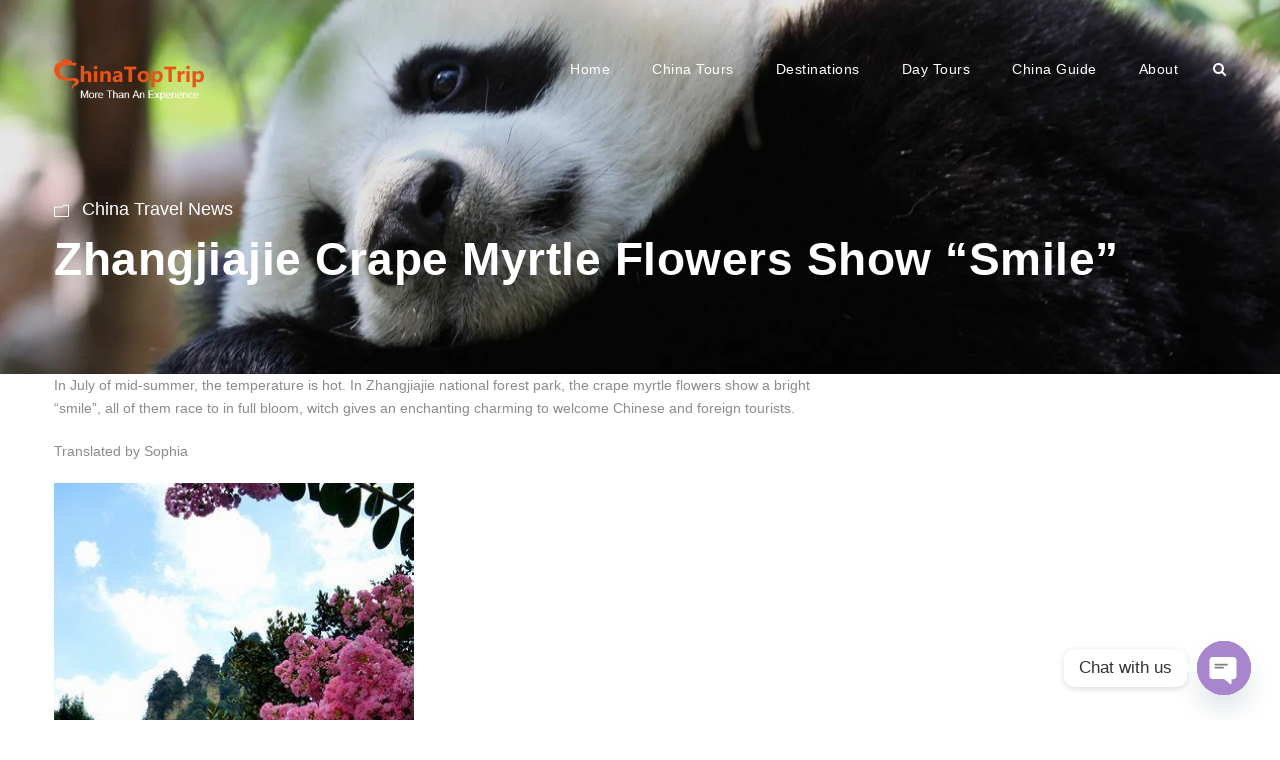

--- FILE ---
content_type: text/html; charset=UTF-8
request_url: https://www.chinatoptrip.com/zhangjiajie-crape-myrtle-flowers-show-smile.html
body_size: 25984
content:
<!DOCTYPE html>
<html lang="en-US" class="no-js">
<head>
	<meta charset="UTF-8">
	<meta name="viewport" content="width=device-width, initial-scale=1">
	<link rel="profile" href="http://gmpg.org/xfn/11">
	<link rel="pingback" href="https://www.chinatoptrip.com/xmlrpc.php">
	<meta name='robots' content='index, follow, max-image-preview:large, max-snippet:-1, max-video-preview:-1' />
	<style>img:is([sizes="auto" i], [sizes^="auto," i]) { contain-intrinsic-size: 3000px 1500px }</style>
	
	<!-- This site is optimized with the Yoast SEO plugin v26.1.1 - https://yoast.com/wordpress/plugins/seo/ -->
	<title>Zhangjiajie Crape Myrtle Flowers Show “Smile” - China Top Trip</title><style id="rocket-critical-css">ul{box-sizing:border-box}:root{--wp--preset--font-size--normal:16px;--wp--preset--font-size--huge:42px}.chaty-whatsapp-field input[type=text],.chaty-whatsapp-form,.chaty-whatsapp-message{font-family:Segoe UI,Helvetica Neue,Helvetica,Lucida Grande,Arial,Ubuntu,Cantarell,Fira Sans,sans-serif}.chaty *,.chaty-outer-forms *{box-sizing:border-box}.chaty-channel,.chaty-channels,.chaty-tooltip{position:relative}.chaty-tooltip .on-hover-text,.chaty-tooltip .on-hover-text:before,.chaty-tooltip:after,.chaty-tooltip:before{text-transform:none;font-size:.9em;line-height:1;position:absolute;display:none;opacity:0}.on-hover-text{display:none;white-space:pre}.chaty-tooltip .on-hover-text:before,.chaty-tooltip:before{content:"";border:5px solid transparent;z-index:1001}.chaty-tooltip:after{content:attr(data-hover)}.chaty-tooltip .on-hover-text,.chaty-tooltip:after{text-align:center;min-width:1em;max-width:21em;white-space:nowrap;overflow:hidden;text-overflow:ellipsis;padding:5px 15px;border-radius:10px;background:#fff;color:#333;z-index:1000;box-shadow:0 1.93465px 7.73859px rgb(0 0 0 / 15%);font-size:17px;line-height:21px}.chaty-tooltip .on-hover-text{overflow:visible;white-space:pre}.chaty-tooltip.active .on-hover-text,.chaty-tooltip.active .on-hover-text:before,.chaty-tooltip.active:after,.chaty-tooltip.active:before{display:block;opacity:1}.chaty-tooltip.active .on-hover-text,.chaty-tooltip.active .on-hover-text:before,.chaty-tooltip.active:after,.chaty-tooltip.active:before{animation:ease-out forwards tooltips-horz}.chaty-i-trigger.single-channel>.chaty-channel>.on-hover-text,.chaty-tooltip.has-on-hover:after,.chaty-tooltip.has-on-hover:before{display:none!important}.chaty-tooltip.pos-left .on-hover-text:before,.chaty-tooltip.pos-left:before{top:50%;border-right-width:0;border-left-color:#fff;left:calc(0em - 10px);transform:translate(-.5em,-50%)}.chaty-tooltip.pos-left .on-hover-text:before{left:auto;right:calc(0em - 5px)}.chaty-tooltip.pos-left .on-hover-text,.chaty-tooltip.pos-left:after{top:50%;right:calc(100% + 10px);transform:translate(-.5em,-50%)}@keyframes tooltips-horz{to{opacity:1;transform:translate(0,-50%)}}.chaty *{margin:0;padding:0}.chaty .sr-only,.hide-cht-svg-bg{position:absolute!important;width:1px!important;height:1px!important;padding:0!important;margin:-1px!important;overflow:hidden!important;clip:rect(0,0,0,0)!important;border:0!important;outline:0!important}.chaty a,.chaty button{border:none;text-decoration:none;outline:0;box-shadow:none}.chaty-widget{position:fixed;bottom:25px;right:25px;z-index:10001}.chaty-channel-list{display:flex;width:62px;height:124px;position:absolute;bottom:-4px;right:0;flex-direction:column;align-items:flex-start}.chaty-channel.single .chaty-svg{display:inline-block;width:54px;height:54px;border-radius:50%;margin:4px;box-shadow:0 16px 24px 0 rgb(73 104 126 / 16%)}.chaty-channel.single .chaty-svg,.chaty-outer-forms form{margin:0}.chaty-channel a,.chaty-channel button,.chaty-svg{display:block;width:54px;height:54px;border-radius:50%;position:relative;outline:0;min-width:unset}* .chaty-channel button{min-width:unset;max-width:unset}.chaty-channel button{background:0 0;border-radius:50%}.chaty-channel svg{width:100%;height:100%}.chaty-i-trigger .chaty-channel{position:absolute;bottom:0;right:4px;border-radius:50%}.chaty-cta-button{box-shadow:0 16px 24px 0 rgb(73 104 126 / 16%);border-radius:50%}.chaty-widget .chaty-i-trigger .chaty-cta-close .chaty-cta-button{z-index:999;opacity:0;visibility:hidden}.chaty-channel span.chaty-icon{display:block}.chaty-outer-forms{vertical-align:bottom;-webkit-border-radius:6px;-moz-border-radius:6px;border-radius:6px;position:fixed!important;bottom:-25px;left:25px;padding:0;width:320px;max-width:90%;box-shadow:rgba(0,0,0,.16) 0 5px 40px;-webkit-box-shadow:rgba(0,0,0,.16) 0 5px 40px;-moz-box-shadow:rgba(0,0,0,.16) 0 5px 40px;opacity:0;visibility:hidden;z-index:-1;animation-delay:-2s;-webkit-animation-delay:-2s}.chaty-outer-forms.pos-right{right:25px;left:auto}.chaty-whatsapp-body{padding:0;min-height:260px;position:relative;z-index:2}.chaty-whatsapp-content{padding:20px}.chaty-popup-whatsapp-form .chaty-whatsapp-body{height:260px;min-height:auto}.chaty-popup-whatsapp-form .chaty-whatsapp-content{display:flex;align-items:flex-start}.chaty-whatsapp-form{position:relative;background-color:#f0ede7;border-radius:8px;margin:0}.chaty-whatsapp-form:before{display:block;position:absolute;content:"";left:0;top:0;height:100%;width:100%;z-index:0;opacity:.035;background-image:url(https://www.chinatoptrip.com/wp-content/plugins/chaty/images/whatsapp.png)}.chaty-popup-whatsapp-form .chaty-whatsapp-body:before,.chaty-popup-whatsapp-form .chaty-whatsapp-footer:before{background-image:url(https://www.chinatoptrip.com/wp-content/plugins/chaty/images/whatsapp-welcome-popup.png);opacity:.7}.chaty-whatsapp-message{padding:7px 14px 6px;background-color:#fff;border-radius:0 10px 10px;position:relative;transform-origin:center top;z-index:2;margin-top:0;margin-left:0;max-width:calc(100% - 40px);font-size:14px;line-height:18px;border:1px solid}.chaty-whatsapp-message:before{content:"";display:none;width:0;height:0;border-top:0 solid transparent;border-bottom:10px solid transparent;border-right:12px solid #fff;position:absolute;left:-12px;top:0}.chaty-whatsapp-footer{position:relative;padding:20px 15px}.whatsapp-chaty-form{display:flex;margin:0;padding:0}button.chaty-whatsapp-button-button{text-align:center!important;height:40px!important;width:40px!important;padding:0!important;border-radius:20px!important;outline:0!important;box-shadow:none!important;margin:0 0 0 10px!important;text-decoration:none!important;border:none!important;min-width:1px!important;flex:0 0 40px}button.chaty-whatsapp-button-button{background:#c6d7e3!important}.chaty-whatsapp-data{display:flex;flex:1;z-index:1}.chaty-whatsapp-field{padding-right:0;flex:1;position:relative;display:flex;align-items:center}.chaty-whatsapp-field input[type=text]{height:40px!important;line-height:normal;padding:0 10px 0 15px;font-size:16px;resize:none;width:100%;border:none!important;border-radius:24px;outline:0;box-shadow:none!important;background:#fff!important;margin:0;color:#111b21;flex:1}.chaty-whatsapp-header{display:flex;align-items:center;background-color:#4aa485;border-top-left-radius:6px;border-top-right-radius:6px;padding:10px 15px;position:relative;justify-content:space-between;box-shadow:0 16px 32px 0 #1a0E3529}.chaty-whatsapp-header .header-wp-icon{height:30px;width:30px;margin-right:7px}.chaty-whatsapp-header .header-wp-title{color:#fff;font-size:15px;flex:1;padding-right:8px}.whatsapp-form-close-btn{flex:0 0 16px}.whatsapp-form-close-btn svg{width:16px;height:16px}.chaty-whatsapp-message-nickname{color:#489d81;font-size:10px;font-weight:500;line-height:14px}.chaty-whatsapp-message-time{color:#a1a1a9;font-size:10px;line-height:12px}.chaty-whatsapp-input::-ms-input-placeholder{color:#83a1b7;opacity:40%}button[type=button].chaty-wp-emoji-input{position:absolute!important;top:9px;left:8px;background:0 0!important;border:none!important;height:24px!important;width:24px!important;padding:0!important;min-width:1px!important;margin:0!important;outline:0!important}.chaty-whatsapp-input{padding-left:38px!important}.chaty-whatsapp-button-button svg{display:inline-block;vertical-align:sub}@font-face{font-family:ElegantIcons;src:url(https://www.chinatoptrip.com/wp-content/plugins/goodlayers-core/plugins/elegant/ElegantIcons.eot);src:url(https://www.chinatoptrip.com/wp-content/plugins/goodlayers-core/plugins/elegant/ElegantIcons.eot?#iefix) format('embedded-opentype'),url(https://www.chinatoptrip.com/wp-content/plugins/goodlayers-core/plugins/elegant/ElegantIcons.woff) format('woff'),url(https://www.chinatoptrip.com/wp-content/plugins/goodlayers-core/plugins/elegant/ElegantIcons.ttf) format('truetype'),url(https://www.chinatoptrip.com/wp-content/plugins/goodlayers-core/plugins/elegant/ElegantIcons.svg#ElegantIcons) format('svg');font-weight:400;font-style:normal;font-display:swap}.icon_close,.icon_folder-alt,.icon_tags_alt{font-family:ElegantIcons;speak:none;font-style:normal;font-weight:400;font-variant:normal;text-transform:none;line-height:1;-webkit-font-smoothing:antialiased}.icon_close:before{content:"\4d"}.icon_folder-alt:before{content:"\6d"}.icon_tags_alt:before{content:"\e018"}.clearfix{zoom:1}.clearfix:after{content:" ";display:block;clear:both;visibility:hidden;line-height:0;height:0}.clearfix{zoom:1}.clearfix:after{content:" ";display:block;clear:both;visibility:hidden;line-height:0;height:0}html,body,div,span,iframe,h1,h2,h3,p,a,img,i,ul,li,form,article,header{border:0;outline:0;vertical-align:baseline;background:transparent;margin:0;padding:0}article,header{display:block}ul{list-style:disc}ul ul{list-style:circle}input[type=submit],button{margin:0;padding:0}input,a img{vertical-align:middle}i{font-style:italic}html{box-sizing:border-box;-moz-box-sizing:border-box;-webkit-box-sizing:border-box}*,*:before,*:after{box-sizing:inherit;-moz-box-sizing:inherit;-webkit-box-sizing:inherit}body{-webkit-font-smoothing:antialiased;-moz-osx-font-smoothing:grayscale;word-wrap:break-word;word-break:break-word}p{margin-bottom:20px}ul{margin-left:35px;margin-bottom:20px}h1,h2,h3{line-height:1.2;margin-bottom:20px}.clearfix{zoom:1}.clearfix:after{content:" ";display:block;clear:both;visibility:hidden;line-height:0;height:0}.traveltour-body-outer-wrapper{position:relative;overflow:hidden}.traveltour-body-wrapper.traveltour-with-frame{position:relative}.traveltour-page-wrapper{clear:both}.traveltour-container{margin-left:auto;margin-right:auto}.traveltour-column-20{float:left;width:33.3333%}.traveltour-column-40{float:left;width:66.6666%}.traveltour-sidebar-right{float:right}.traveltour-sidebar-center{float:none;display:inline-block}.traveltour-content-area{padding-top:60px;padding-bottom:40px}.traveltour-sidebar-area{padding-top:60px}.traveltour-line-height-0{line-height:0}a,button{text-decoration:none}img{max-width:100%;height:auto}.traveltour-body-wrapper{overflow:hidden;z-index:1}input,textarea{border-width:1px 1px 2px 1px;border-style:solid}input[type="submit"],button{font-size:13px;font-weight:bold;text-transform:uppercase;letter-spacing:0.8px;padding:15px 33px;display:inline-block;-webkit-appearance:none}input[type="submit"],button{border-width:0px;border-style:solid}.traveltour-top-bar{position:relative;border-bottom-style:solid;line-height:22px;padding-bottom:1px}.traveltour-top-bar-background{position:absolute;right:0px;left:0px;top:0px;bottom:0px}.traveltour-top-bar-container{position:relative;margin-left:auto;margin-right:auto}.traveltour-top-bar-left{float:left}.traveltour-top-bar-left .traveltour-top-bar-left-text{float:left}.traveltour-top-bar-right{float:right}.traveltour-mm-menu-wrap{display:none}.traveltour-mobile-button-hamburger-with-border{font-size:16px;padding:6px;line-height:0;width:32px;height:32px;text-align:center;display:inline-block;border-width:2px;border-style:solid;border-radius:3px;-moz-border-radius:3px;-webkit-border-radius:3px;box-sizing:border-box;-moz-box-sizing:border-box;-webkit-box-sizing:border-box}.traveltour-mobile-menu{float:left;margin-top:-8px;margin-left:30px}.traveltour-mobile-menu-right{position:absolute;right:30px;top:50%;margin-top:-9px}.traveltour-navigation .sf-menu{display:inline-block;line-height:1.7;text-align:left;margin-bottom:0px}.traveltour-navigation .sf-menu>li:first-child{padding-left:0px}.traveltour-navigation .sf-menu>li:last-child{padding-right:0px}.traveltour-navigation .sf-menu>li>a{letter-spacing:0.5px}.traveltour-navigation .sf-menu>.traveltour-normal-menu li{padding:1px 11px}.traveltour-navigation .sf-menu>.traveltour-normal-menu li:first-child{padding-top:12px}.traveltour-navigation .sf-menu>.traveltour-normal-menu li:last-child{padding-bottom:12px}.traveltour-navigation .sf-menu>.traveltour-normal-menu li>a{display:block;padding:6px 30px 6px 12px;position:relative}.traveltour-navigation .sf-menu>.traveltour-normal-menu .sub-menu{font-size:14px}.traveltour-navigation .traveltour-navigation-slide-bar-style-1{border-bottom-width:3px;border-bottom-style:solid;position:absolute;display:none;margin-top:-8px;padding-top:5px;overflow:hidden}.traveltour-navigation .traveltour-navigation-slide-bar-style-1:before{content:" ";display:block;width:0px;height:0px;position:absolute;left:50%;margin-left:-3px;bottom:0px;border-width:0px 5px 5px 5px;border-style:solid;border-color:transparent}.traveltour-top-search-wrap input.search-field{border-bottom-color:#303030;color:#fff}.traveltour-top-search-wrap .traveltour-top-search-submit,.traveltour-top-search-wrap .traveltour-top-search-close{color:#fff}.traveltour-top-search-wrap input::-webkit-input-placeholder{color:#fff}.traveltour-top-search-wrap input::-moz-placeholder{color:#fff}.traveltour-top-search-wrap input:-ms-input-placeholder{color:#fff}.traveltour-top-search-wrap input:-moz-placeholder{color:#fff}.traveltour-top-search-row{display:table;width:100%;height:100%}.traveltour-top-search-cell{display:table-cell;vertical-align:middle;padding-left:30px;padding-right:30px}.traveltour-top-search-wrap{position:fixed;left:0px;right:0px;top:0px;bottom:0px;z-index:9999;overflow-y:auto;display:none}.traveltour-top-search-wrap form{max-width:630px;margin-left:auto;margin-right:auto;position:relative}.traveltour-top-search-wrap input.search-field{background:transparent;width:100%;border-width:0px 0px 3px;font-size:40px;padding:0px 120px 25px 0px;line-height:48px;letter-spacing:0.5px}.traveltour-top-search-wrap input.search-submit{position:absolute;top:0px;right:52px;width:48px;height:48px;padding:0px;opacity:0;filter:alpha(opacity=0)}.traveltour-top-search-wrap .traveltour-top-search-submit{font-size:30px;position:absolute;right:52px;top:0px;line-height:48px;width:48px;text-align:center}.traveltour-top-search-wrap .traveltour-top-search-close{font-size:55px;position:absolute;right:0px;top:-7px;line-height:48px;width:48px;text-align:center}.traveltour-main-menu-search{float:left;margin-top:1px;margin-left:25px}.traveltour-main-menu-search i{font-size:14px;margin-top:-1px}.traveltour-logo{position:relative}.traveltour-logo img{width:100%}.traveltour-header-container{position:relative;margin-left:auto;margin-right:auto}.traveltour-header-container-inner{position:relative}.traveltour-header-style-plain{position:relative;border-bottom-style:solid}.traveltour-header-style-plain .traveltour-navigation{line-height:0}.traveltour-header-style-plain .traveltour-header-background{position:absolute;right:0px;left:0px;top:0px;bottom:0px}.traveltour-header-background-transparent{position:absolute;left:0px;right:0px;z-index:99}.traveltour-header-style-plain.traveltour-style-menu-right .traveltour-logo{float:left}.traveltour-header-style-plain.traveltour-style-menu-right .traveltour-navigation{float:right}.traveltour-header-style-plain.traveltour-style-menu-right .traveltour-main-menu{display:inline-block;vertical-align:top}.traveltour-header-style-plain.traveltour-style-menu-right .traveltour-main-menu-right-wrap{display:inline-block;line-height:1.7;margin-left:10px;vertical-align:top;margin-top:-1px}.traveltour-logo-inner img{width:100%}.traveltour-single-article{padding-bottom:35px}.traveltour-blog-info-wrapper .traveltour-head{margin-right:13px;vertical-align:middle}.traveltour-blog-info-wrapper .traveltour-head i{font-size:15px}.traveltour-blog-info-wrapper .traveltour-blog-info{display:inline-block;margin-right:25px;font-size:13px}.traveltour-blog-info-wrapper .traveltour-blog-info:last-child{margin-right:0px}.traveltour-blog-title-wrap{background-image:url(https://www.chinatoptrip.com/wp-content/themes/traveltour/images/page-title-background.jpg);background-position:center;position:relative;background-size:cover;overflow:hidden}.traveltour-blog-title-wrap .traveltour-blog-title-container{position:relative}.traveltour-blog-title-wrap .traveltour-blog-title-overlay{position:absolute;top:0px;right:0px;bottom:0px;left:0px}.traveltour-blog-title-wrap.traveltour-style-small .traveltour-blog-title-content{padding-top:93px;padding-bottom:87px}.traveltour-blog-title-wrap .traveltour-single-article-title{font-size:50px;font-weight:700;margin-bottom:0px;margin-top:7px;letter-spacing:0.5px}.traveltour-blog-title-wrap .traveltour-single-article-head-right{overflow:hidden}.traveltour-mobile-header-wrap{display:none}.traveltour-mobile-header-wrap .traveltour-main-menu-search{margin-top:-6px}.traveltour-mobile-header-wrap .traveltour-mobile-menu{margin-left:20px}.traveltour-mobile-header{padding-top:15px;padding-bottom:15px;z-index:9999;box-shadow:0px 1px 2px rgba(0,0,0,0.1);-webkit-box-shadow:0px 1px 2px rgba(0,0,0,0.1)}.traveltour-mobile-header .traveltour-mobile-header-container{position:relative}.traveltour-mobile-header .traveltour-logo{padding:0px 15px}.traveltour-mobile-header .traveltour-logo-inner{line-height:45px;margin-right:80px}.traveltour-mobile-header .traveltour-logo-inner img{vertical-align:middle;width:auto}.traveltour-mobile-header .traveltour-logo.traveltour-item-pdlr{padding-left:15px;padding-right:15px}@media only screen and (max-width:1140px){body .traveltour-navigation .sf-menu>li{padding-left:12px;padding-right:12px}}@media only screen and (max-width:999px){body{width:100%;overflow-x:hidden}.traveltour-top-bar{display:none}.traveltour-header-wrap.traveltour-header-style-plain,.traveltour-header-background-transparent,.traveltour-header-transparent-substitute,.traveltour-sticky-navigation{display:none!important}.traveltour-mobile-header-wrap{display:block}.traveltour-mobile-header-wrap .traveltour-top-bar{display:block}.traveltour-mobile-header-wrap .traveltour-top-bar{font-size:13px}.traveltour-mobile-header-wrap .traveltour-top-bar-left,.traveltour-mobile-header-wrap .traveltour-top-bar-right{padding-top:0px;padding-bottom:0px}}@media only screen and (max-width:767px){body.traveltour-body-front .traveltour-container{max-width:500px;padding-left:15px;padding-right:15px}.traveltour-column-20,.traveltour-column-40{width:100%}.travel-tour-hide-on-mobile{display:none}.traveltour-mobile-header-wrap .traveltour-top-bar-left,.traveltour-mobile-header-wrap .traveltour-top-bar-right{float:none;text-align:left;margin-bottom:1px;font-size:11px;padding-left:0;padding-right:0}.traveltour-blog-title-wrap .traveltour-blog-title-content{padding-top:60px!important;padding-bottom:50px!important}}@media only screen and (max-width:419px){body{min-width:320px}.traveltour-top-search-wrap input.search-field{font-size:30px;padding-right:90px}.traveltour-top-search-wrap .traveltour-top-search-submit{right:48px;font-size:24px;margin-top:-2px}.traveltour-top-search-wrap input.search-submit{right:48px}.traveltour-top-search-wrap .traveltour-top-search-close{font-size:40px}.traveltour-top-search-wrap input.search-field{padding-bottom:10px}}.mm-menu,.mm-panels,.mm-panels>.mm-panel{margin:0;left:0;right:0;top:0;bottom:0;z-index:0;box-sizing:border-box}.mm-btn,.mm-menu{box-sizing:border-box}.mm-listview a,.mm-navbar a{text-decoration:none}.mm-hidden{display:none!important}.mm-menu{display:block;padding:0;position:absolute}.mm-panels,.mm-panels>.mm-panel{background:inherit;border-color:inherit;position:absolute}.mm-btn{z-index:1}.mm-panels{overflow:hidden}.mm-panel{-webkit-transform:translate3d(100%,0,0);transform:translate3d(100%,0,0)}.mm-panel.mm-opened{-webkit-transform:translate3d(0,0,0);transform:translate3d(0,0,0)}.mm-panels>.mm-panel{-webkit-overflow-scrolling:touch;overflow:scroll;overflow-x:hidden;overflow-y:auto;padding:0 20px}.mm-listview>li>a,.mm-listview>li>span,.mm-navbar .mm-title{text-overflow:ellipsis;white-space:nowrap;overflow:hidden}.mm-panels>.mm-panel.mm-hasnavbar{padding-top:40px}.mm-btn{width:40px;height:40px;position:absolute;top:0}.mm-next:after{content:'';border:1px solid transparent;display:block;width:6px;height:6px;margin:auto;position:absolute;top:0;bottom:0;-webkit-transform:rotate(-45deg);transform:rotate(-45deg)}.mm-prev:before{border-right:none;border-bottom:none;left:0px}.mm-next:after{border-top:none;border-left:none;right:2px}.mm-navbar{text-align:center;line-height:20px;height:40px;margin:0}.mm-panel .mm-navbar{display:none}.mm-panel.mm-hasnavbar .mm-navbar{display:block;margin:0px 25px 30px;position:relative}.mm-listview,.mm-listview>li{list-style:none;display:block;padding:0;margin:0}.mm-listview{font:inherit;font-size:14px;line-height:20px}.mm-listview>li{position:relative}.mm-listview>li,.mm-listview>li .mm-next,.mm-listview>li .mm-next:before,.mm-listview>li:after{border-color:inherit}.mm-listview>li>a,.mm-listview>li>span{color:inherit;display:block;margin:0}.mm-listview .mm-next{background:rgba(3,2,1,0);width:50px;padding:0;position:absolute;right:0;top:0;bottom:0;z-index:2}.mm-listview .mm-next.mm-fullsubopen{width:100%}.mm-listview .mm-next.mm-fullsubopen:before{border-left:none}.mm-listview .mm-next.mm-fullsubopen+span{padding-right:50px;margin-right:0}.mm-page{box-sizing:border-box;position:relative}.mm-slideout{z-index:2}#mm-blocker{background:rgba(3,2,1,0);display:none;width:100%;height:100%;position:fixed;top:0;left:0;z-index:100}.mm-menu.mm-offcanvas{z-index:0;display:none;position:fixed}.mm-menu{width:350px}@media all and (max-width:550px){.mm-menu{width:250px}}.mm-menu.mm-right{left:auto;right:0}ul.mm-listview li{margin:0px 25px;border-bottom-width:1px;border-bottom-style:solid}ul.mm-listview li a,ul.mm-listview li span.traveltour-mm-menu-blank{font-size:12px;text-transform:uppercase;font-weight:700;letter-spacing:0.5px;padding:17px 0px}.mm-navbar .mm-btn{line-height:40px;font-size:30px;display:block;text-align:left;left:-8px;padding:0px}.mm-navbar .mm-btn:before{content:"\34";font-family:elegantIcons}.mm-navbar .mmenu-custom-close{line-height:40px;font-size:30px;display:block;text-align:left;margin-left:-8px}.mm-navbar .mmenu-custom-close:after{content:"\4d";font-family:elegantIcons}.mm-navbar .mm-title{display:none}.mm-navbar .mm-title:first-child{display:block}.sf-menu{list-style:none;margin-left:0px}.sf-menu>li{float:left}.sf-menu>li>a{display:block;text-decoration:none;position:relative;z-index:9}.sf-menu>.traveltour-normal-menu ul{list-style:none;position:absolute;display:none;z-index:99;min-width:220px}.sf-menu>.traveltour-normal-menu ul{margin-left:-15px}.sf-menu>.traveltour-normal-menu li{position:relative;white-space:nowrap}.sf-menu>.traveltour-normal-menu li a{text-decoration:none}.traveltour-body h1,.traveltour-body h2,.traveltour-body h3{margin-top:0px;margin-bottom:20px;line-height:1.2;font-weight:700}.sf-menu>.traveltour-normal-menu ul{margin-left:-3px}.traveltour-blog-title-wrap .traveltour-single-article-title{font-size:46px;font-weight:600}.traveltour-blog-info-wrapper .traveltour-blog-info{font-size:18px}.traveltour-body-wrapper.traveltour-with-frame{margin:0px}.traveltour-item-pdlr{padding-left:17px;padding-right:17px}.traveltour-container{max-width:1240px}.traveltour-body-front .traveltour-container{padding-left:17px;padding-right:17px}.traveltour-top-bar{padding-top:17px}.traveltour-top-bar{padding-bottom:17px}.traveltour-top-bar{font-size:14px}.traveltour-top-bar{border-bottom-width:0px}.traveltour-header-style-plain{border-bottom-width:0px}.traveltour-header-background-transparent .traveltour-top-bar-background{opacity:1}.traveltour-header-background-transparent .traveltour-header-background{opacity:0}.traveltour-navigation .sf-menu>li{padding-left:21px;padding-right:21px}.traveltour-navigation .traveltour-main-menu{margin-left:0px}.traveltour-logo{padding-top:59px}.traveltour-logo{padding-bottom:0px}.traveltour-logo-inner{max-width:150px}.traveltour-navigation{padding-top:58px}.traveltour-navigation .sf-menu>li>a{padding-bottom:20px}.traveltour-blog-title-wrap{background-image:url(https://www.chinatoptrip.com/wp-content/uploads/2017/07/gallery-panda-holding-china-tour-3.jpg)}.traveltour-blog-title-wrap .traveltour-blog-title-overlay{opacity:0.1}.traveltour-body h1,.traveltour-body h2,.traveltour-body h3,.traveltour-body .traveltour-title-font{font-family:Arial,Helvetica,sans-serif}.traveltour-navigation .sf-menu>li>a,.traveltour-navigation-font{font-family:Arial,Helvetica,sans-serif}.traveltour-body,.traveltour-body input,.traveltour-body textarea,.traveltour-body button{font-family:Arial,Helvetica,sans-serif}.traveltour-body .traveltour-blog-info-font{font-family:Arial,Helvetica,sans-serif}.traveltour-body h1{font-size:50px}.traveltour-body h2{font-size:36px}.traveltour-body h3{font-size:30px}.traveltour-body{font-size:14px}.traveltour-body,p,.traveltour-line-height{line-height:1.7}.traveltour-navigation .sf-menu>li>a{font-size:14px}.traveltour-navigation .sf-menu>li>a{font-weight:400}.traveltour-navigation .sf-menu>li>a{text-transform:none}.traveltour-navigation .sf-menu>.traveltour-normal-menu .sub-menu{font-weight:800}.traveltour-navigation .sf-menu>.traveltour-normal-menu .sub-menu{text-transform:uppercase}.traveltour-top-bar-background{background-color:#ffffff}.traveltour-body .traveltour-top-bar{border-color:#ffffff}.traveltour-top-bar{color:#474747}.traveltour-top-bar i{color:#ea5318}.traveltour-header-background{background-color:#000000}.traveltour-header-wrap.traveltour-header-style-plain{border-color:#e8e8e8}.traveltour-navigation .traveltour-navigation-slide-bar{border-color:#ea5318}.traveltour-navigation .traveltour-navigation-slide-bar:before{border-bottom-color:#ea5318}.traveltour-main-menu-search i{color:#ffffff}.traveltour-mobile-menu-button i{color:#ffffff}.traveltour-mobile-menu .traveltour-mobile-menu-button{border-color:#dddddd}.traveltour-top-search-wrap{background-color:#000000;background-color:rgba(0,0,0,0.88)}.sf-menu>li>a{color:#ffffff}.traveltour-mobile-menu-right{color:#fff}.sf-menu>.traveltour-normal-menu li{background-color:#262626}.sf-menu>li>.sub-menu a{color:#bababa}.mm-navbar .mm-title,.mm-navbar .mm-btn,ul.mm-listview li>a,ul.mm-listview li>span{color:#979797}ul.mm-listview li a{border-color:#979797}.mm-next:after,.mm-prev:before{border-color:#979797}.mm-menu{background-color:#1f1f1f}ul.mm-listview li{border-color:#626262}.traveltour-body-outer-wrapper,body.traveltour-full .traveltour-body-wrapper{background-color:#ffffff}.traveltour-body{color:#8c8c8c}.traveltour-body h1,.traveltour-body h2,.traveltour-body h3{color:#383838}.traveltour-body a{color:#ea5318}.traveltour-body *{border-color:#e1e1e1}.traveltour-body input,.traveltour-body textarea{background-color:#ffffff}.traveltour-body input,.traveltour-body textarea{border-color:#d7d7d7}.traveltour-body input,.traveltour-body textarea{color:#4e4e4e}.traveltour-body ::-webkit-input-placeholder{color:#4e4e4e}.traveltour-body ::-moz-placeholder{color:#4e4e4e}.traveltour-body :-ms-input-placeholder{color:#4e4e4e}.traveltour-body :-moz-placeholder{color:#4e4e4e}.traveltour-body .traveltour-blog-title-wrap .traveltour-single-article-title{color:#ffffff}.traveltour-blog-title-wrap .traveltour-blog-info-wrapper,.traveltour-blog-title-wrap .traveltour-blog-info-wrapper a,.traveltour-blog-title-wrap .traveltour-blog-info-wrapper i{color:#ffffff}.traveltour-blog-title-wrap .traveltour-blog-title-overlay{background-color:#000000}.traveltour-body .traveltour-single-article-title{color:#343434}.traveltour-body input[type="submit"],.traveltour-body button{color:#ffffff}.traveltour-body input[type="submit"],.traveltour-body button{background-color:#ea5318}.traveltour-content-area{padding-top:0px;padding-bottom:0px}</style>
	<link rel="canonical" href="https://www.chinatoptrip.com/zhangjiajie-crape-myrtle-flowers-show-smile.html" />
	<meta property="og:locale" content="en_US" />
	<meta property="og:type" content="article" />
	<meta property="og:title" content="Zhangjiajie Crape Myrtle Flowers Show “Smile” - China Top Trip" />
	<meta property="og:description" content="In July of mid-summer, the temperature is hot In Zhangjiajie national forest park, the crape myrtle flowers show" />
	<meta property="og:url" content="https://www.chinatoptrip.com/zhangjiajie-crape-myrtle-flowers-show-smile.html" />
	<meta property="og:site_name" content="China Top Trip" />
	<meta property="article:publisher" content="https://www.facebook.com/chinatoptrip" />
	<meta property="article:published_time" content="2016-12-20T18:01:33+00:00" />
	<meta property="og:image" content="https://www.chinatoptrip.com/wp-content/uploads/2018/12/NnqmQf.jpg" />
	<meta name="author" content="Frank" />
	<meta name="twitter:card" content="summary_large_image" />
	<meta name="twitter:label1" content="Written by" />
	<meta name="twitter:data1" content="Frank" />
	<script type="application/ld+json" class="yoast-schema-graph">{"@context":"https://schema.org","@graph":[{"@type":"Article","@id":"https://www.chinatoptrip.com/zhangjiajie-crape-myrtle-flowers-show-smile.html#article","isPartOf":{"@id":"https://www.chinatoptrip.com/zhangjiajie-crape-myrtle-flowers-show-smile.html"},"author":{"name":"Frank","@id":"https://www.chinatoptrip.com/#/schema/person/f23b8a6413b24563bce680b5a17d3945"},"headline":"Zhangjiajie Crape Myrtle Flowers Show “Smile”","datePublished":"2016-12-20T18:01:33+00:00","mainEntityOfPage":{"@id":"https://www.chinatoptrip.com/zhangjiajie-crape-myrtle-flowers-show-smile.html"},"wordCount":49,"publisher":{"@id":"https://www.chinatoptrip.com/#organization"},"image":{"@id":"https://www.chinatoptrip.com/zhangjiajie-crape-myrtle-flowers-show-smile.html#primaryimage"},"thumbnailUrl":"https://www.chinatoptrip.com/wp-content/uploads/2018/12/NnqmQf.jpg","articleSection":["China Travel News"],"inLanguage":"en-US"},{"@type":"WebPage","@id":"https://www.chinatoptrip.com/zhangjiajie-crape-myrtle-flowers-show-smile.html","url":"https://www.chinatoptrip.com/zhangjiajie-crape-myrtle-flowers-show-smile.html","name":"Zhangjiajie Crape Myrtle Flowers Show “Smile” - China Top Trip","isPartOf":{"@id":"https://www.chinatoptrip.com/#website"},"primaryImageOfPage":{"@id":"https://www.chinatoptrip.com/zhangjiajie-crape-myrtle-flowers-show-smile.html#primaryimage"},"image":{"@id":"https://www.chinatoptrip.com/zhangjiajie-crape-myrtle-flowers-show-smile.html#primaryimage"},"thumbnailUrl":"https://www.chinatoptrip.com/wp-content/uploads/2018/12/NnqmQf.jpg","datePublished":"2016-12-20T18:01:33+00:00","breadcrumb":{"@id":"https://www.chinatoptrip.com/zhangjiajie-crape-myrtle-flowers-show-smile.html#breadcrumb"},"inLanguage":"en-US","potentialAction":[{"@type":"ReadAction","target":["https://www.chinatoptrip.com/zhangjiajie-crape-myrtle-flowers-show-smile.html"]}]},{"@type":"ImageObject","inLanguage":"en-US","@id":"https://www.chinatoptrip.com/zhangjiajie-crape-myrtle-flowers-show-smile.html#primaryimage","url":"https://www.chinatoptrip.com/wp-content/uploads/2018/12/NnqmQf.jpg","contentUrl":"https://www.chinatoptrip.com/wp-content/uploads/2018/12/NnqmQf.jpg"},{"@type":"BreadcrumbList","@id":"https://www.chinatoptrip.com/zhangjiajie-crape-myrtle-flowers-show-smile.html#breadcrumb","itemListElement":[{"@type":"ListItem","position":1,"name":"Home","item":"https://www.chinatoptrip.com/"},{"@type":"ListItem","position":2,"name":"Zhangjiajie Crape Myrtle Flowers Show “Smile”"}]},{"@type":"WebSite","@id":"https://www.chinatoptrip.com/#website","url":"https://www.chinatoptrip.com/","name":"China Top Trip","description":"Your China Travel Club","publisher":{"@id":"https://www.chinatoptrip.com/#organization"},"potentialAction":[{"@type":"SearchAction","target":{"@type":"EntryPoint","urlTemplate":"https://www.chinatoptrip.com/?s={search_term_string}"},"query-input":{"@type":"PropertyValueSpecification","valueRequired":true,"valueName":"search_term_string"}}],"inLanguage":"en-US"},{"@type":"Organization","@id":"https://www.chinatoptrip.com/#organization","name":"China Top Trip Co., Ltd","url":"https://www.chinatoptrip.com/","logo":{"@type":"ImageObject","inLanguage":"en-US","@id":"https://www.chinatoptrip.com/#/schema/logo/image/","url":"https://www.chinatoptrip.com/wp-content/uploads/2017/10/logo-china-top-trip.png","contentUrl":"https://www.chinatoptrip.com/wp-content/uploads/2017/10/logo-china-top-trip.png","width":216,"height":60,"caption":"China Top Trip Co., Ltd"},"image":{"@id":"https://www.chinatoptrip.com/#/schema/logo/image/"},"sameAs":["https://www.facebook.com/chinatoptrip","https://www.youtube.com/channel/UCmPkzCBzB6xQ7NAwSJUl_Kg"]},{"@type":"Person","@id":"https://www.chinatoptrip.com/#/schema/person/f23b8a6413b24563bce680b5a17d3945","name":"Frank","image":{"@type":"ImageObject","inLanguage":"en-US","@id":"https://www.chinatoptrip.com/#/schema/person/image/","url":"https://secure.gravatar.com/avatar/6a49853be261ee85422baf8157dd11ceb1e6687319c348e8e681b20ca3fb249c?s=96&d=mm&r=g","contentUrl":"https://secure.gravatar.com/avatar/6a49853be261ee85422baf8157dd11ceb1e6687319c348e8e681b20ca3fb249c?s=96&d=mm&r=g","caption":"Frank"}}]}</script>
	<!-- / Yoast SEO plugin. -->


<link rel='preload'  href='https://www.chinatoptrip.com/wp-includes/css/dist/block-library/style.min.css?ver=6.8.3' data-rocket-async="style" as="style" onload="this.onload=null;this.rel='stylesheet'" onerror="this.removeAttribute('data-rocket-async')"  type='text/css' media='all' />
<style id='classic-theme-styles-inline-css' type='text/css'>
/*! This file is auto-generated */
.wp-block-button__link{color:#fff;background-color:#32373c;border-radius:9999px;box-shadow:none;text-decoration:none;padding:calc(.667em + 2px) calc(1.333em + 2px);font-size:1.125em}.wp-block-file__button{background:#32373c;color:#fff;text-decoration:none}
</style>
<style id='global-styles-inline-css' type='text/css'>
:root{--wp--preset--aspect-ratio--square: 1;--wp--preset--aspect-ratio--4-3: 4/3;--wp--preset--aspect-ratio--3-4: 3/4;--wp--preset--aspect-ratio--3-2: 3/2;--wp--preset--aspect-ratio--2-3: 2/3;--wp--preset--aspect-ratio--16-9: 16/9;--wp--preset--aspect-ratio--9-16: 9/16;--wp--preset--color--black: #000000;--wp--preset--color--cyan-bluish-gray: #abb8c3;--wp--preset--color--white: #ffffff;--wp--preset--color--pale-pink: #f78da7;--wp--preset--color--vivid-red: #cf2e2e;--wp--preset--color--luminous-vivid-orange: #ff6900;--wp--preset--color--luminous-vivid-amber: #fcb900;--wp--preset--color--light-green-cyan: #7bdcb5;--wp--preset--color--vivid-green-cyan: #00d084;--wp--preset--color--pale-cyan-blue: #8ed1fc;--wp--preset--color--vivid-cyan-blue: #0693e3;--wp--preset--color--vivid-purple: #9b51e0;--wp--preset--gradient--vivid-cyan-blue-to-vivid-purple: linear-gradient(135deg,rgba(6,147,227,1) 0%,rgb(155,81,224) 100%);--wp--preset--gradient--light-green-cyan-to-vivid-green-cyan: linear-gradient(135deg,rgb(122,220,180) 0%,rgb(0,208,130) 100%);--wp--preset--gradient--luminous-vivid-amber-to-luminous-vivid-orange: linear-gradient(135deg,rgba(252,185,0,1) 0%,rgba(255,105,0,1) 100%);--wp--preset--gradient--luminous-vivid-orange-to-vivid-red: linear-gradient(135deg,rgba(255,105,0,1) 0%,rgb(207,46,46) 100%);--wp--preset--gradient--very-light-gray-to-cyan-bluish-gray: linear-gradient(135deg,rgb(238,238,238) 0%,rgb(169,184,195) 100%);--wp--preset--gradient--cool-to-warm-spectrum: linear-gradient(135deg,rgb(74,234,220) 0%,rgb(151,120,209) 20%,rgb(207,42,186) 40%,rgb(238,44,130) 60%,rgb(251,105,98) 80%,rgb(254,248,76) 100%);--wp--preset--gradient--blush-light-purple: linear-gradient(135deg,rgb(255,206,236) 0%,rgb(152,150,240) 100%);--wp--preset--gradient--blush-bordeaux: linear-gradient(135deg,rgb(254,205,165) 0%,rgb(254,45,45) 50%,rgb(107,0,62) 100%);--wp--preset--gradient--luminous-dusk: linear-gradient(135deg,rgb(255,203,112) 0%,rgb(199,81,192) 50%,rgb(65,88,208) 100%);--wp--preset--gradient--pale-ocean: linear-gradient(135deg,rgb(255,245,203) 0%,rgb(182,227,212) 50%,rgb(51,167,181) 100%);--wp--preset--gradient--electric-grass: linear-gradient(135deg,rgb(202,248,128) 0%,rgb(113,206,126) 100%);--wp--preset--gradient--midnight: linear-gradient(135deg,rgb(2,3,129) 0%,rgb(40,116,252) 100%);--wp--preset--font-size--small: 13px;--wp--preset--font-size--medium: 20px;--wp--preset--font-size--large: 36px;--wp--preset--font-size--x-large: 42px;--wp--preset--spacing--20: 0.44rem;--wp--preset--spacing--30: 0.67rem;--wp--preset--spacing--40: 1rem;--wp--preset--spacing--50: 1.5rem;--wp--preset--spacing--60: 2.25rem;--wp--preset--spacing--70: 3.38rem;--wp--preset--spacing--80: 5.06rem;--wp--preset--shadow--natural: 6px 6px 9px rgba(0, 0, 0, 0.2);--wp--preset--shadow--deep: 12px 12px 50px rgba(0, 0, 0, 0.4);--wp--preset--shadow--sharp: 6px 6px 0px rgba(0, 0, 0, 0.2);--wp--preset--shadow--outlined: 6px 6px 0px -3px rgba(255, 255, 255, 1), 6px 6px rgba(0, 0, 0, 1);--wp--preset--shadow--crisp: 6px 6px 0px rgba(0, 0, 0, 1);}:where(.is-layout-flex){gap: 0.5em;}:where(.is-layout-grid){gap: 0.5em;}body .is-layout-flex{display: flex;}.is-layout-flex{flex-wrap: wrap;align-items: center;}.is-layout-flex > :is(*, div){margin: 0;}body .is-layout-grid{display: grid;}.is-layout-grid > :is(*, div){margin: 0;}:where(.wp-block-columns.is-layout-flex){gap: 2em;}:where(.wp-block-columns.is-layout-grid){gap: 2em;}:where(.wp-block-post-template.is-layout-flex){gap: 1.25em;}:where(.wp-block-post-template.is-layout-grid){gap: 1.25em;}.has-black-color{color: var(--wp--preset--color--black) !important;}.has-cyan-bluish-gray-color{color: var(--wp--preset--color--cyan-bluish-gray) !important;}.has-white-color{color: var(--wp--preset--color--white) !important;}.has-pale-pink-color{color: var(--wp--preset--color--pale-pink) !important;}.has-vivid-red-color{color: var(--wp--preset--color--vivid-red) !important;}.has-luminous-vivid-orange-color{color: var(--wp--preset--color--luminous-vivid-orange) !important;}.has-luminous-vivid-amber-color{color: var(--wp--preset--color--luminous-vivid-amber) !important;}.has-light-green-cyan-color{color: var(--wp--preset--color--light-green-cyan) !important;}.has-vivid-green-cyan-color{color: var(--wp--preset--color--vivid-green-cyan) !important;}.has-pale-cyan-blue-color{color: var(--wp--preset--color--pale-cyan-blue) !important;}.has-vivid-cyan-blue-color{color: var(--wp--preset--color--vivid-cyan-blue) !important;}.has-vivid-purple-color{color: var(--wp--preset--color--vivid-purple) !important;}.has-black-background-color{background-color: var(--wp--preset--color--black) !important;}.has-cyan-bluish-gray-background-color{background-color: var(--wp--preset--color--cyan-bluish-gray) !important;}.has-white-background-color{background-color: var(--wp--preset--color--white) !important;}.has-pale-pink-background-color{background-color: var(--wp--preset--color--pale-pink) !important;}.has-vivid-red-background-color{background-color: var(--wp--preset--color--vivid-red) !important;}.has-luminous-vivid-orange-background-color{background-color: var(--wp--preset--color--luminous-vivid-orange) !important;}.has-luminous-vivid-amber-background-color{background-color: var(--wp--preset--color--luminous-vivid-amber) !important;}.has-light-green-cyan-background-color{background-color: var(--wp--preset--color--light-green-cyan) !important;}.has-vivid-green-cyan-background-color{background-color: var(--wp--preset--color--vivid-green-cyan) !important;}.has-pale-cyan-blue-background-color{background-color: var(--wp--preset--color--pale-cyan-blue) !important;}.has-vivid-cyan-blue-background-color{background-color: var(--wp--preset--color--vivid-cyan-blue) !important;}.has-vivid-purple-background-color{background-color: var(--wp--preset--color--vivid-purple) !important;}.has-black-border-color{border-color: var(--wp--preset--color--black) !important;}.has-cyan-bluish-gray-border-color{border-color: var(--wp--preset--color--cyan-bluish-gray) !important;}.has-white-border-color{border-color: var(--wp--preset--color--white) !important;}.has-pale-pink-border-color{border-color: var(--wp--preset--color--pale-pink) !important;}.has-vivid-red-border-color{border-color: var(--wp--preset--color--vivid-red) !important;}.has-luminous-vivid-orange-border-color{border-color: var(--wp--preset--color--luminous-vivid-orange) !important;}.has-luminous-vivid-amber-border-color{border-color: var(--wp--preset--color--luminous-vivid-amber) !important;}.has-light-green-cyan-border-color{border-color: var(--wp--preset--color--light-green-cyan) !important;}.has-vivid-green-cyan-border-color{border-color: var(--wp--preset--color--vivid-green-cyan) !important;}.has-pale-cyan-blue-border-color{border-color: var(--wp--preset--color--pale-cyan-blue) !important;}.has-vivid-cyan-blue-border-color{border-color: var(--wp--preset--color--vivid-cyan-blue) !important;}.has-vivid-purple-border-color{border-color: var(--wp--preset--color--vivid-purple) !important;}.has-vivid-cyan-blue-to-vivid-purple-gradient-background{background: var(--wp--preset--gradient--vivid-cyan-blue-to-vivid-purple) !important;}.has-light-green-cyan-to-vivid-green-cyan-gradient-background{background: var(--wp--preset--gradient--light-green-cyan-to-vivid-green-cyan) !important;}.has-luminous-vivid-amber-to-luminous-vivid-orange-gradient-background{background: var(--wp--preset--gradient--luminous-vivid-amber-to-luminous-vivid-orange) !important;}.has-luminous-vivid-orange-to-vivid-red-gradient-background{background: var(--wp--preset--gradient--luminous-vivid-orange-to-vivid-red) !important;}.has-very-light-gray-to-cyan-bluish-gray-gradient-background{background: var(--wp--preset--gradient--very-light-gray-to-cyan-bluish-gray) !important;}.has-cool-to-warm-spectrum-gradient-background{background: var(--wp--preset--gradient--cool-to-warm-spectrum) !important;}.has-blush-light-purple-gradient-background{background: var(--wp--preset--gradient--blush-light-purple) !important;}.has-blush-bordeaux-gradient-background{background: var(--wp--preset--gradient--blush-bordeaux) !important;}.has-luminous-dusk-gradient-background{background: var(--wp--preset--gradient--luminous-dusk) !important;}.has-pale-ocean-gradient-background{background: var(--wp--preset--gradient--pale-ocean) !important;}.has-electric-grass-gradient-background{background: var(--wp--preset--gradient--electric-grass) !important;}.has-midnight-gradient-background{background: var(--wp--preset--gradient--midnight) !important;}.has-small-font-size{font-size: var(--wp--preset--font-size--small) !important;}.has-medium-font-size{font-size: var(--wp--preset--font-size--medium) !important;}.has-large-font-size{font-size: var(--wp--preset--font-size--large) !important;}.has-x-large-font-size{font-size: var(--wp--preset--font-size--x-large) !important;}
:where(.wp-block-post-template.is-layout-flex){gap: 1.25em;}:where(.wp-block-post-template.is-layout-grid){gap: 1.25em;}
:where(.wp-block-columns.is-layout-flex){gap: 2em;}:where(.wp-block-columns.is-layout-grid){gap: 2em;}
:root :where(.wp-block-pullquote){font-size: 1.5em;line-height: 1.6;}
</style>
<link data-minify="1" rel='preload'  href='https://www.chinatoptrip.com/wp-content/cache/min/1/wp-content/plugins/goodlayers-core/plugins/fontawesome/font-awesome.css?ver=1744009935' data-rocket-async="style" as="style" onload="this.onload=null;this.rel='stylesheet'" onerror="this.removeAttribute('data-rocket-async')"  type='text/css' media='all' />
<link data-minify="1" rel='preload'  href='https://www.chinatoptrip.com/wp-content/cache/min/1/wp-content/plugins/goodlayers-core/plugins/elegant/elegant-font.css?ver=1744009935' data-rocket-async="style" as="style" onload="this.onload=null;this.rel='stylesheet'" onerror="this.removeAttribute('data-rocket-async')"  type='text/css' media='all' />
<link data-minify="1" rel='preload'  href='https://www.chinatoptrip.com/wp-content/cache/min/1/wp-content/plugins/goodlayers-core/plugins/style.css?ver=1744009935' data-rocket-async="style" as="style" onload="this.onload=null;this.rel='stylesheet'" onerror="this.removeAttribute('data-rocket-async')"  type='text/css' media='all' />
<link data-minify="1" rel='preload'  href='https://www.chinatoptrip.com/wp-content/cache/min/1/wp-content/plugins/goodlayers-core/include/css/page-builder.css?ver=1744009935' data-rocket-async="style" as="style" onload="this.onload=null;this.rel='stylesheet'" onerror="this.removeAttribute('data-rocket-async')"  type='text/css' media='all' />
<link data-minify="1" rel='preload'  href='https://www.chinatoptrip.com/wp-content/cache/min/1/wp-content/plugins/tourmaster/plugins/gdlr-travel/style.css?ver=1744009935' data-rocket-async="style" as="style" onload="this.onload=null;this.rel='stylesheet'" onerror="this.removeAttribute('data-rocket-async')"  type='text/css' media='all' />
<link data-minify="1" rel='preload'  href='https://www.chinatoptrip.com/wp-content/cache/min/1/wp-content/plugins/tourmaster/tourmaster.css?ver=1744009935' data-rocket-async="style" as="style" onload="this.onload=null;this.rel='stylesheet'" onerror="this.removeAttribute('data-rocket-async')"  type='text/css' media='all' />
<link data-minify="1" rel='preload'  href='https://www.chinatoptrip.com/wp-content/cache/min/1/wp-content/uploads/tourmaster-global-style-custom.css?ver=1744009935' data-rocket-async="style" as="style" onload="this.onload=null;this.rel='stylesheet'" onerror="this.removeAttribute('data-rocket-async')"  type='text/css' media='all' />
<link data-minify="1" rel='preload'  href='https://www.chinatoptrip.com/wp-content/cache/min/1/wp-content/themes/traveltour/css/style-core.css?ver=1744009935' data-rocket-async="style" as="style" onload="this.onload=null;this.rel='stylesheet'" onerror="this.removeAttribute('data-rocket-async')"  type='text/css' media='all' />
<link data-minify="1" rel='preload'  href='https://www.chinatoptrip.com/wp-content/cache/min/1/wp-content/uploads/traveltour-style-custom.css?ver=1744009935' data-rocket-async="style" as="style" onload="this.onload=null;this.rel='stylesheet'" onerror="this.removeAttribute('data-rocket-async')"  type='text/css' media='all' />
<link rel='preload'  href='https://www.chinatoptrip.com/wp-content/themes/traveltour-child/style.css?ver=6.8.3' data-rocket-async="style" as="style" onload="this.onload=null;this.rel='stylesheet'" onerror="this.removeAttribute('data-rocket-async')"  type='text/css' media='all' />
<link data-minify="1" rel='preload'  href='https://www.chinatoptrip.com/wp-content/cache/min/1/wp-content/plugins/newsletter/style.css?ver=1744009935' data-rocket-async="style" as="style" onload="this.onload=null;this.rel='stylesheet'" onerror="this.removeAttribute('data-rocket-async')"  type='text/css' media='all' />
<link rel='preload'  href='https://www.chinatoptrip.com/wp-content/plugins/chaty/css/chaty-front.min.css?ver=3.4.81760185203' data-rocket-async="style" as="style" onload="this.onload=null;this.rel='stylesheet'" onerror="this.removeAttribute('data-rocket-async')"  type='text/css' media='all' />
<link data-minify="1" rel='preload'  href='https://www.chinatoptrip.com/wp-content/cache/min/1/wp-content/uploads/tourmaster-style-custom.css?ver=1744009935' data-rocket-async="style" as="style" onload="this.onload=null;this.rel='stylesheet'" onerror="this.removeAttribute('data-rocket-async')"  type='text/css' media='all' />
<script type="text/javascript" src="https://www.chinatoptrip.com/wp-includes/js/jquery/jquery.min.js?ver=3.7.1" id="jquery-core-js"></script>
<script type="text/javascript" src="https://www.chinatoptrip.com/wp-includes/js/jquery/jquery-migrate.min.js?ver=3.4.1" id="jquery-migrate-js"></script>
<script type="text/javascript" src="https://www.chinatoptrip.com/wp-content/plugins/revslider/public/assets/js/rbtools.min.js?ver=6.6.20" async id="tp-tools-js"></script>
<script type="text/javascript" src="https://www.chinatoptrip.com/wp-content/plugins/revslider/public/assets/js/rs6.min.js?ver=6.6.20" async id="revmin-js"></script>
<!--[if lt IE 9]>
<script type="text/javascript" src="https://www.chinatoptrip.com/wp-content/themes/traveltour/js/html5.js?ver=6.8.3" id="tourmaster-html5js-js"></script>
<![endif]-->
<link rel="https://api.w.org/" href="https://www.chinatoptrip.com/wp-json/" /><link rel="alternate" title="JSON" type="application/json" href="https://www.chinatoptrip.com/wp-json/wp/v2/posts/14917" /><style type="text/css">.recentcomments a{display:inline !important;padding:0 !important;margin:0 !important;}</style><meta name="generator" content="Powered by Slider Revolution 6.6.20 - responsive, Mobile-Friendly Slider Plugin for WordPress with comfortable drag and drop interface." />
<script>function setREVStartSize(e){
			//window.requestAnimationFrame(function() {
				window.RSIW = window.RSIW===undefined ? window.innerWidth : window.RSIW;
				window.RSIH = window.RSIH===undefined ? window.innerHeight : window.RSIH;
				try {
					var pw = document.getElementById(e.c).parentNode.offsetWidth,
						newh;
					pw = pw===0 || isNaN(pw) || (e.l=="fullwidth" || e.layout=="fullwidth") ? window.RSIW : pw;
					e.tabw = e.tabw===undefined ? 0 : parseInt(e.tabw);
					e.thumbw = e.thumbw===undefined ? 0 : parseInt(e.thumbw);
					e.tabh = e.tabh===undefined ? 0 : parseInt(e.tabh);
					e.thumbh = e.thumbh===undefined ? 0 : parseInt(e.thumbh);
					e.tabhide = e.tabhide===undefined ? 0 : parseInt(e.tabhide);
					e.thumbhide = e.thumbhide===undefined ? 0 : parseInt(e.thumbhide);
					e.mh = e.mh===undefined || e.mh=="" || e.mh==="auto" ? 0 : parseInt(e.mh,0);
					if(e.layout==="fullscreen" || e.l==="fullscreen")
						newh = Math.max(e.mh,window.RSIH);
					else{
						e.gw = Array.isArray(e.gw) ? e.gw : [e.gw];
						for (var i in e.rl) if (e.gw[i]===undefined || e.gw[i]===0) e.gw[i] = e.gw[i-1];
						e.gh = e.el===undefined || e.el==="" || (Array.isArray(e.el) && e.el.length==0)? e.gh : e.el;
						e.gh = Array.isArray(e.gh) ? e.gh : [e.gh];
						for (var i in e.rl) if (e.gh[i]===undefined || e.gh[i]===0) e.gh[i] = e.gh[i-1];
											
						var nl = new Array(e.rl.length),
							ix = 0,
							sl;
						e.tabw = e.tabhide>=pw ? 0 : e.tabw;
						e.thumbw = e.thumbhide>=pw ? 0 : e.thumbw;
						e.tabh = e.tabhide>=pw ? 0 : e.tabh;
						e.thumbh = e.thumbhide>=pw ? 0 : e.thumbh;
						for (var i in e.rl) nl[i] = e.rl[i]<window.RSIW ? 0 : e.rl[i];
						sl = nl[0];
						for (var i in nl) if (sl>nl[i] && nl[i]>0) { sl = nl[i]; ix=i;}
						var m = pw>(e.gw[ix]+e.tabw+e.thumbw) ? 1 : (pw-(e.tabw+e.thumbw)) / (e.gw[ix]);
						newh =  (e.gh[ix] * m) + (e.tabh + e.thumbh);
					}
					var el = document.getElementById(e.c);
					if (el!==null && el) el.style.height = newh+"px";
					el = document.getElementById(e.c+"_wrapper");
					if (el!==null && el) {
						el.style.height = newh+"px";
						el.style.display = "block";
					}
				} catch(e){
					console.log("Failure at Presize of Slider:" + e)
				}
			//});
		  };</script>
<noscript><style id="rocket-lazyload-nojs-css">.rll-youtube-player, [data-lazy-src]{display:none !important;}</style></noscript><script>
/*! loadCSS rel=preload polyfill. [c]2017 Filament Group, Inc. MIT License */
(function(w){"use strict";if(!w.loadCSS){w.loadCSS=function(){}}
var rp=loadCSS.relpreload={};rp.support=(function(){var ret;try{ret=w.document.createElement("link").relList.supports("preload")}catch(e){ret=!1}
return function(){return ret}})();rp.bindMediaToggle=function(link){var finalMedia=link.media||"all";function enableStylesheet(){link.media=finalMedia}
if(link.addEventListener){link.addEventListener("load",enableStylesheet)}else if(link.attachEvent){link.attachEvent("onload",enableStylesheet)}
setTimeout(function(){link.rel="stylesheet";link.media="only x"});setTimeout(enableStylesheet,3000)};rp.poly=function(){if(rp.support()){return}
var links=w.document.getElementsByTagName("link");for(var i=0;i<links.length;i++){var link=links[i];if(link.rel==="preload"&&link.getAttribute("as")==="style"&&!link.getAttribute("data-loadcss")){link.setAttribute("data-loadcss",!0);rp.bindMediaToggle(link)}}};if(!rp.support()){rp.poly();var run=w.setInterval(rp.poly,500);if(w.addEventListener){w.addEventListener("load",function(){rp.poly();w.clearInterval(run)})}else if(w.attachEvent){w.attachEvent("onload",function(){rp.poly();w.clearInterval(run)})}}
if(typeof exports!=="undefined"){exports.loadCSS=loadCSS}
else{w.loadCSS=loadCSS}}(typeof global!=="undefined"?global:this))
</script><meta name="generator" content="WP Rocket 3.17.2.1" data-wpr-features="wpr_defer_js wpr_minify_js wpr_async_css wpr_lazyload_images wpr_image_dimensions wpr_minify_css wpr_preload_links" /></head>

<body class="wp-singular post-template-default single single-post postid-14917 single-format-standard wp-theme-traveltour wp-child-theme-traveltour-child gdlr-core-body tourmaster-body traveltour-body traveltour-body-front traveltour-full  traveltour-with-sticky-navigation gdlr-core-link-to-lightbox">
<div class="traveltour-mobile-header-wrap" ><div class="traveltour-top-bar" ><div class="traveltour-top-bar-background" ></div><div class="traveltour-top-bar-container clearfix traveltour-container " ><div class="traveltour-top-bar-left traveltour-item-pdlr travel-tour-hide-on-mobile"><i class="fa fa-phone" style="font-size: 16px ;color: #ea5318 ;margin-right: 10px ;"  ></i> 86.134.6919.8260
<i class="fa fa-envelope-o" style="font-size: 16px ;color: #ea5318 ;margin-left: 30px ;margin-right: 10px ;"  ></i> Contact@ChinaTopTrip.com</div><div class="traveltour-top-bar-right traveltour-item-pdlr"></div></div></div><div class="traveltour-mobile-header traveltour-header-background traveltour-style-slide" id="traveltour-mobile-header" ><div class="traveltour-mobile-header-container traveltour-container" ><div class="traveltour-logo  traveltour-item-pdlr"><div class="traveltour-logo-inner"><a class="" href="https://www.chinatoptrip.com/" ><img src="data:image/svg+xml,%3Csvg%20xmlns='http://www.w3.org/2000/svg'%20viewBox='0%200%20216%2060'%3E%3C/svg%3E" alt="" width="216" height="60" title="logo-china-top-trip" data-lazy-src="https://www.chinatoptrip.com/wp-content/uploads/2017/10/logo-china-top-trip.png" /><noscript><img src="https://www.chinatoptrip.com/wp-content/uploads/2017/10/logo-china-top-trip.png" alt="" width="216" height="60" title="logo-china-top-trip" /></noscript></a></div></div><div class="traveltour-mobile-menu-right" ><div class="traveltour-main-menu-search" id="traveltour-mobile-top-search" ><i class="fa fa-search" ></i></div><div class="traveltour-top-search-wrap" >
	<div class="traveltour-top-search-close" ></div>

	<div class="traveltour-top-search-row" >
		<div class="traveltour-top-search-cell" >
			<form role="search" method="get" class="search-form" action="https://www.chinatoptrip.com/">
				<input type="text" class="search-field traveltour-title-font" placeholder="Search..." value="" name="s">
				<div class="traveltour-top-search-submit"><i class="fa fa-search" ></i></div>
				<input type="submit" class="search-submit" value="Search">
				<div class="traveltour-top-search-close"><i class="icon_close" ></i></div>
			</form>
		</div>
	</div>

</div>
<div class="traveltour-mobile-menu" ><a class="traveltour-mm-menu-button traveltour-mobile-menu-button traveltour-mobile-button-hamburger-with-border" href="#traveltour-mobile-menu" ><i class="fa fa-bars" ></i></a><div class="traveltour-mm-menu-wrap traveltour-navigation-font" id="traveltour-mobile-menu" data-slide="right" ><ul id="menu-main-navigation" class="m-menu"><li class="menu-item menu-item-type-post_type menu-item-object-page menu-item-home menu-item-4373"><a href="https://www.chinatoptrip.com/">Home</a></li>
<li class="menu-item menu-item-type-post_type menu-item-object-page menu-item-4716"><a href="https://www.chinatoptrip.com/china-tours/">China Tours</a></li>
<li class="menu-item menu-item-type-post_type menu-item-object-page menu-item-has-children menu-item-5629"><a href="https://www.chinatoptrip.com/china-city-tours/">Destinations</a>
<ul class="sub-menu">
	<li class="menu-item menu-item-type-post_type menu-item-object-page menu-item-6321"><a href="https://www.chinatoptrip.com/beijing-travel/">Beijing</a></li>
	<li class="menu-item menu-item-type-post_type menu-item-object-page menu-item-6320"><a href="https://www.chinatoptrip.com/chengdu-travel/">Chengdu</a></li>
	<li class="menu-item menu-item-type-post_type menu-item-object-page menu-item-6333"><a href="https://www.chinatoptrip.com/chongqing-travel/">Chongqing</a></li>
	<li class="menu-item menu-item-type-post_type menu-item-object-page menu-item-6518"><a href="https://www.chinatoptrip.com/guilin-travel/">Guilin</a></li>
	<li class="menu-item menu-item-type-post_type menu-item-object-page menu-item-6609"><a href="https://www.chinatoptrip.com/hangzhou-travel/">Hangzhou</a></li>
	<li class="menu-item menu-item-type-post_type menu-item-object-page menu-item-6663"><a href="https://www.chinatoptrip.com/huangshan-travel/">Huangshan</a></li>
	<li class="menu-item menu-item-type-post_type menu-item-object-page menu-item-6755"><a href="https://www.chinatoptrip.com/kunming-travel/">Kunming</a></li>
	<li class="menu-item menu-item-type-post_type menu-item-object-page menu-item-6847"><a href="https://www.chinatoptrip.com/lijiang-travel/">Lijiang</a></li>
	<li class="menu-item menu-item-type-post_type menu-item-object-page menu-item-6322"><a href="https://www.chinatoptrip.com/zhangjiajie-travel/">Zhangjiajie</a></li>
	<li class="menu-item menu-item-type-post_type menu-item-object-page menu-item-7011"><a href="https://www.chinatoptrip.com/shanghai-travel/">Shanghai</a></li>
	<li class="menu-item menu-item-type-post_type menu-item-object-page menu-item-18203"><a href="https://www.chinatoptrip.com/yangtze-river-cruise/">Yangtze River Cruise</a></li>
</ul>
</li>
<li class="menu-item menu-item-type-post_type menu-item-object-page menu-item-5456"><a href="https://www.chinatoptrip.com/china-day-tours/">Day Tours</a></li>
<li class="menu-item menu-item-type-post_type menu-item-object-page menu-item-4436"><a href="https://www.chinatoptrip.com/china-travel-guide/">China Guide</a></li>
<li class="menu-item menu-item-type-custom menu-item-object-custom menu-item-has-children menu-item-4338"><a href="#">About</a>
<ul class="sub-menu">
	<li class="menu-item menu-item-type-post_type menu-item-object-page menu-item-4439"><a href="https://www.chinatoptrip.com/about-us/">About Us</a></li>
	<li class="menu-item menu-item-type-post_type menu-item-object-page menu-item-18613"><a href="https://www.chinatoptrip.com/china-tour-b2b-cooperation/">B2B &#038; Cooperation</a></li>
	<li class="menu-item menu-item-type-post_type menu-item-object-page menu-item-4366"><a href="https://www.chinatoptrip.com/contact-us/">Contact Us</a></li>
	<li class="menu-item menu-item-type-post_type menu-item-object-page menu-item-4477"><a href="https://www.chinatoptrip.com/gallery/">Gallery</a></li>
</ul>
</li>
</ul></div></div></div></div></div></div><div data-rocket-location-hash="b6b95e6f2878e209c40bdb037e3112e4" class="traveltour-body-outer-wrapper ">
		<div data-rocket-location-hash="4342baf62e75c32545da090c797b6592" class="traveltour-body-wrapper clearfix  traveltour-with-transparent-header traveltour-with-frame">
	<div class="traveltour-header-background-transparent" >	
<header class="traveltour-header-wrap traveltour-header-style-plain  traveltour-style-menu-right traveltour-sticky-navigation traveltour-style-slide" >
	<div class="traveltour-header-background" ></div>
	<div class="traveltour-header-container  traveltour-container">
			
		<div class="traveltour-header-container-inner clearfix">
			<div class="traveltour-logo  traveltour-item-pdlr"><div class="traveltour-logo-inner"><a class="" href="https://www.chinatoptrip.com/" ><img src="data:image/svg+xml,%3Csvg%20xmlns='http://www.w3.org/2000/svg'%20viewBox='0%200%20216%2060'%3E%3C/svg%3E" alt="" width="216" height="60" title="logo-china-top-trip" data-lazy-src="https://www.chinatoptrip.com/wp-content/uploads/2017/10/logo-china-top-trip.png" /><noscript><img src="https://www.chinatoptrip.com/wp-content/uploads/2017/10/logo-china-top-trip.png" alt="" width="216" height="60" title="logo-china-top-trip" /></noscript></a></div></div>			<div class="traveltour-navigation traveltour-item-pdlr clearfix " >
			<div class="traveltour-main-menu" id="traveltour-main-menu" ><ul id="menu-main-navigation-1" class="sf-menu"><li  class="menu-item menu-item-type-post_type menu-item-object-page menu-item-home menu-item-4373 traveltour-normal-menu"><a href="https://www.chinatoptrip.com/">Home</a></li>
<li  class="menu-item menu-item-type-post_type menu-item-object-page menu-item-4716 traveltour-normal-menu"><a href="https://www.chinatoptrip.com/china-tours/">China Tours</a></li>
<li  class="menu-item menu-item-type-post_type menu-item-object-page menu-item-has-children menu-item-5629 traveltour-normal-menu"><a href="https://www.chinatoptrip.com/china-city-tours/" class="sf-with-ul-pre">Destinations</a>
<ul class="sub-menu">
	<li  class="menu-item menu-item-type-post_type menu-item-object-page menu-item-6321" data-size="60"><a href="https://www.chinatoptrip.com/beijing-travel/">Beijing</a></li>
	<li  class="menu-item menu-item-type-post_type menu-item-object-page menu-item-6320" data-size="60"><a href="https://www.chinatoptrip.com/chengdu-travel/">Chengdu</a></li>
	<li  class="menu-item menu-item-type-post_type menu-item-object-page menu-item-6333" data-size="60"><a href="https://www.chinatoptrip.com/chongqing-travel/">Chongqing</a></li>
	<li  class="menu-item menu-item-type-post_type menu-item-object-page menu-item-6518" data-size="60"><a href="https://www.chinatoptrip.com/guilin-travel/">Guilin</a></li>
	<li  class="menu-item menu-item-type-post_type menu-item-object-page menu-item-6609" data-size="60"><a href="https://www.chinatoptrip.com/hangzhou-travel/">Hangzhou</a></li>
	<li  class="menu-item menu-item-type-post_type menu-item-object-page menu-item-6663" data-size="60"><a href="https://www.chinatoptrip.com/huangshan-travel/">Huangshan</a></li>
	<li  class="menu-item menu-item-type-post_type menu-item-object-page menu-item-6755" data-size="60"><a href="https://www.chinatoptrip.com/kunming-travel/">Kunming</a></li>
	<li  class="menu-item menu-item-type-post_type menu-item-object-page menu-item-6847" data-size="60"><a href="https://www.chinatoptrip.com/lijiang-travel/">Lijiang</a></li>
	<li  class="menu-item menu-item-type-post_type menu-item-object-page menu-item-6322" data-size="60"><a href="https://www.chinatoptrip.com/zhangjiajie-travel/">Zhangjiajie</a></li>
	<li  class="menu-item menu-item-type-post_type menu-item-object-page menu-item-7011" data-size="60"><a href="https://www.chinatoptrip.com/shanghai-travel/">Shanghai</a></li>
	<li  class="menu-item menu-item-type-post_type menu-item-object-page menu-item-18203" data-size="60"><a href="https://www.chinatoptrip.com/yangtze-river-cruise/">Yangtze River Cruise</a></li>
</ul>
</li>
<li  class="menu-item menu-item-type-post_type menu-item-object-page menu-item-5456 traveltour-normal-menu"><a href="https://www.chinatoptrip.com/china-day-tours/">Day Tours</a></li>
<li  class="menu-item menu-item-type-post_type menu-item-object-page menu-item-4436 traveltour-normal-menu"><a href="https://www.chinatoptrip.com/china-travel-guide/">China Guide</a></li>
<li  class="menu-item menu-item-type-custom menu-item-object-custom menu-item-has-children menu-item-4338 traveltour-normal-menu"><a href="#" class="sf-with-ul-pre">About</a>
<ul class="sub-menu">
	<li  class="menu-item menu-item-type-post_type menu-item-object-page menu-item-4439" data-size="60"><a href="https://www.chinatoptrip.com/about-us/">About Us</a></li>
	<li  class="menu-item menu-item-type-post_type menu-item-object-page menu-item-18613" data-size="60"><a href="https://www.chinatoptrip.com/china-tour-b2b-cooperation/">B2B &#038; Cooperation</a></li>
	<li  class="menu-item menu-item-type-post_type menu-item-object-page menu-item-4366" data-size="60"><a href="https://www.chinatoptrip.com/contact-us/">Contact Us</a></li>
	<li  class="menu-item menu-item-type-post_type menu-item-object-page menu-item-4477" data-size="60"><a href="https://www.chinatoptrip.com/gallery/">Gallery</a></li>
</ul>
</li>
</ul><div class="traveltour-navigation-slide-bar  traveltour-navigation-slide-bar-style-1"  id="traveltour-navigation-slide-bar" ></div></div><div class="traveltour-main-menu-right-wrap clearfix " ><div class="traveltour-main-menu-search" id="traveltour-top-search" ><i class="fa fa-search" ></i></div><div class="traveltour-top-search-wrap" >
	<div class="traveltour-top-search-close" ></div>

	<div class="traveltour-top-search-row" >
		<div class="traveltour-top-search-cell" >
			<form role="search" method="get" class="search-form" action="https://www.chinatoptrip.com/">
				<input type="text" class="search-field traveltour-title-font" placeholder="Search..." value="" name="s">
				<div class="traveltour-top-search-submit"><i class="fa fa-search" ></i></div>
				<input type="submit" class="search-submit" value="Search">
				<div class="traveltour-top-search-close"><i class="icon_close" ></i></div>
			</form>
		</div>
	</div>

</div>
</div>			</div><!-- traveltour-navigation -->

		</div><!-- traveltour-header-inner -->
	</div><!-- traveltour-header-container -->
</header><!-- header --></div>	<div class="traveltour-page-wrapper" id="traveltour-page-wrapper" ><div class="traveltour-blog-title-wrap  traveltour-style-small traveltour-feature-image" ><div class="traveltour-header-transparent-substitute" ></div><div class="traveltour-blog-title-overlay"  ></div><div class="traveltour-blog-title-container traveltour-container" ><div class="traveltour-blog-title-content traveltour-item-pdlr"  ><header class="traveltour-single-article-head clearfix" ><div class="traveltour-single-article-head-right"><div class="traveltour-blog-info-wrapper" ><div class="traveltour-blog-info traveltour-blog-info-font traveltour-blog-info-category"><span class="traveltour-head" ><i class="icon_folder-alt" ></i></span><a href="https://www.chinatoptrip.com/china-travel-news/" rel="tag">China Travel News</a></div></div><h1 class="traveltour-single-article-title">Zhangjiajie Crape Myrtle Flowers Show “Smile”</h1></div></header></div></div></div><div class="traveltour-content-container traveltour-container"><div class=" traveltour-sidebar-wrap clearfix traveltour-line-height-0 traveltour-sidebar-style-right" ><div class=" traveltour-sidebar-center traveltour-column-40 traveltour-line-height" ><div class="traveltour-content-wrap traveltour-item-pdlr clearfix" ><div class="traveltour-content-area" ><article id="post-14917" class="post-14917 post type-post status-publish format-standard hentry category-china-travel-news">
	<div class="traveltour-single-article" >
		<div class="traveltour-single-article-content"><p>In July of mid-summer, the temperature is hot. In Zhangjiajie national forest park, the crape myrtle flowers show a bright “smile”, all of them race to in full bloom, witch gives an enchanting charming to welcome Chinese and foreign tourists.</p>
<p>Translated by Sophia</p>
<p> <img width="360" height="477" decoding="async" src="data:image/svg+xml,%3Csvg%20xmlns='http://www.w3.org/2000/svg'%20viewBox='0%200%20360%20477'%3E%3C/svg%3E" data-lazy-src="https://www.chinatoptrip.com/wp-content/uploads/2018/12/NnqmQf.jpg"><noscript><img width="360" height="477" decoding="async" src="https://www.chinatoptrip.com/wp-content/uploads/2018/12/NnqmQf.jpg"></noscript> </p>
</div>	</div><!-- traveltour-single-article -->
</article><!-- post-id -->
</div><div class="traveltour-page-builder-wrap traveltour-item-rvpdlr" ><div class="gdlr-core-page-builder-body"></div></div><div class="traveltour-single-tags clearfix" ></div><div class="traveltour-single-social-share traveltour-item-rvpdlr" ><div class="gdlr-core-social-share-item gdlr-core-item-pdb  gdlr-core-center-align gdlr-core-social-share-left-text gdlr-core-item-mglr gdlr-core-style-plain" style="padding-bottom: 0px ;"  ><span class="gdlr-core-social-share-count gdlr-core-skin-title"  ><span class="gdlr-core-count" >0</span><span class="gdlr-core-suffix" >Shares</span><span class="gdlr-core-divider gdlr-core-skin-divider"  ></span></span><span class="gdlr-core-social-share-wrap"><a class="gdlr-core-social-share-facebook" href="https://www.facebook.com/sharer/sharer.php?caption=Zhangjiajie+Crape+Myrtle+Flowers+Show+%E2%80%9CSmile%E2%80%9D&#038;u=https://www.chinatoptrip.com/zhangjiajie-crape-myrtle-flowers-show-smile.html" target="_blank" onclick="javascript:window.open(this.href,&#039;&#039;, &#039;menubar=no,toolbar=no,resizable=yes,scrollbars=yes,height=602,width=555&#039;);return false;"  ><i class="fa fa-facebook" ></i></a><a class="gdlr-core-social-share-google-plus" href="https://plus.google.com/share?url=https://www.chinatoptrip.com/zhangjiajie-crape-myrtle-flowers-show-smile.html" target="_blank" onclick="javascript:window.open(this.href,&#039;&#039;, &#039;menubar=no,toolbar=no,resizable=yes,scrollbars=yes,height=614,width=496&#039;);return false;"  ><i class="fa fa-google-plus" ></i></a><a class="gdlr-core-social-share-pinterest" href="http://pinterest.com/pin/create/button/?url=https://www.chinatoptrip.com/zhangjiajie-crape-myrtle-flowers-show-smile.html" target="_blank" onclick="javascript:window.open(this.href,&#039;&#039;, &#039;menubar=no,toolbar=no,resizable=yes,scrollbars=yes,height=553,width=750&#039;);return false;"  ><i class="fa fa-pinterest-p" ></i></a><a class="gdlr-core-social-share-twitter" href="https://twitter.com/intent/tweet?text=Zhangjiajie+Crape+Myrtle+Flowers+Show+%E2%80%9CSmile%E2%80%9D&#038;url=https://www.chinatoptrip.com/zhangjiajie-crape-myrtle-flowers-show-smile.html" target="_blank" onclick="javascript:window.open(this.href,&#039;&#039;, &#039;menubar=no,toolbar=no,resizable=yes,scrollbars=yes,height=255,width=555&#039;);return false;"  ><i class="fa fa-twitter" ></i></a></span></div></div><div class="traveltour-single-nav-area clearfix" ><span class="traveltour-single-nav traveltour-single-nav-left"><a href="https://www.chinatoptrip.com/south-african-band-compositing-a-song-for-zhangjiajie.html" rel="prev"><i class="arrow_left" ></i><span class="traveltour-text" >Prev</span></a></span><span class="traveltour-single-nav traveltour-single-nav-right"><a href="https://www.chinatoptrip.com/zhangjiajie-wulingyuan-will-develop-baofeng-mountain-resort.html" rel="next"><span class="traveltour-text" >Next</span><i class="arrow_right" ></i></a></span></div></div></div><div class=" traveltour-sidebar-right traveltour-column-20 traveltour-line-height traveltour-line-height" ><div class="traveltour-sidebar-area traveltour-item-pdlr" ></div></div></div></div></div><footer data-rocket-location-hash="2ecfc080e2c589420df29ed109f1b306"><div class="traveltour-footer-wrapper " ><div class="traveltour-footer-container traveltour-container clearfix" ><div class="traveltour-footer-column traveltour-item-pdlr traveltour-column-15" ><div id="text-2" class="widget widget_text traveltour-widget"><h3 class="traveltour-widget-title"><span class="traveltour-widget-head-text">Contact Info</span></h3><span class="clear"></span>			<div class="textwidget"><div style="margin-bottom: 7px;"><i class="fa fa-envelope-open-o" style="font-size: 15px ;color: #ea5318 ;margin-right: 10px ;"  ></i><span style="color: #ffffff;">contact@chinatoptrip.com</span></div>
<p>Travel with China Top Trip, More Than An Experience!</p>
</div>
		</div></div><div class="traveltour-footer-column traveltour-item-pdlr traveltour-column-15" ><div id="nav_menu-4" class="widget widget_nav_menu traveltour-widget"><h3 class="traveltour-widget-title"><span class="traveltour-widget-head-text">About Us</span></h3><span class="clear"></span><div class="menu-about-us-container"><ul id="menu-about-us" class="menu"><li class="menu-item menu-item-type-post_type menu-item-object-page menu-item-5261"><a href="https://www.chinatoptrip.com/about-us/">Our Story</a></li>
<li class="menu-item menu-item-type-custom menu-item-object-custom menu-item-5263"><a href="https://www.chinatoptrip.com/contact-us/">Working With Us</a></li>
<li class="menu-item menu-item-type-custom menu-item-object-custom menu-item-5264"><a href="https://www.chinatoptrip.com/china-tour-b2b-cooperation/">Be Our Partner</a></li>
</ul></div></div></div><div class="traveltour-footer-column traveltour-item-pdlr traveltour-column-15" ><div id="nav_menu-5" class="widget widget_nav_menu traveltour-widget"><h3 class="traveltour-widget-title"><span class="traveltour-widget-head-text">Support</span></h3><span class="clear"></span><div class="menu-support-container"><ul id="menu-support" class="menu"><li class="menu-item menu-item-type-post_type menu-item-object-page menu-item-5805"><a href="https://www.chinatoptrip.com/payment-guide/">Payment Guide</a></li>
<li class="menu-item menu-item-type-post_type menu-item-object-page menu-item-privacy-policy menu-item-5807"><a rel="privacy-policy" href="https://www.chinatoptrip.com/privacy-policy/">Privacy Policy</a></li>
<li class="menu-item menu-item-type-post_type menu-item-object-page menu-item-5806"><a href="https://www.chinatoptrip.com/terms-and-conditions/">Terms and Conditions</a></li>
</ul></div></div></div><div class="traveltour-footer-column traveltour-item-pdlr traveltour-column-15" ><div id="text-1" class="widget widget_text traveltour-widget"><h3 class="traveltour-widget-title"><span class="traveltour-widget-head-text">Pay Safely With Us</span></h3><span class="clear"></span>			<div class="textwidget"><p><span style="color: #fff;">The payment is encrypted and transmitted securely with an SSL protocol.</span><br />
<img width="254" height="47" decoding="async" src="data:image/svg+xml,%3Csvg%20xmlns='http://www.w3.org/2000/svg'%20viewBox='0%200%20254%2047'%3E%3C/svg%3E" alt="" data-lazy-src="https://www.chinatoptrip.com/wp-content/uploads/2017/07/creditcard-logo.png" /><noscript><img width="254" height="47" decoding="async" src="https://www.chinatoptrip.com/wp-content/uploads/2017/07/creditcard-logo.png" alt="" /></noscript></p>
</div>
		</div></div></div></div><div class="traveltour-copyright-wrapper" ><div class="traveltour-copyright-container traveltour-container"><div class="traveltour-copyright-text traveltour-item-pdlr">Copyright 2010-2025 China Top Trip, All Right Reserved.</div></div></div></footer></div></div>

		<script>
			window.RS_MODULES = window.RS_MODULES || {};
			window.RS_MODULES.modules = window.RS_MODULES.modules || {};
			window.RS_MODULES.waiting = window.RS_MODULES.waiting || [];
			window.RS_MODULES.defered = false;
			window.RS_MODULES.moduleWaiting = window.RS_MODULES.moduleWaiting || {};
			window.RS_MODULES.type = 'compiled';
		</script>
		<script type="speculationrules">
{"prefetch":[{"source":"document","where":{"and":[{"href_matches":"\/*"},{"not":{"href_matches":["\/wp-*.php","\/wp-admin\/*","\/wp-content\/uploads\/*","\/wp-content\/*","\/wp-content\/plugins\/*","\/wp-content\/themes\/traveltour-child\/*","\/wp-content\/themes\/traveltour\/*","\/*\\?(.+)"]}},{"not":{"selector_matches":"a[rel~=\"nofollow\"]"}},{"not":{"selector_matches":".no-prefetch, .no-prefetch a"}}]},"eagerness":"conservative"}]}
</script>
<link data-minify="1" rel='preload'  href='https://www.chinatoptrip.com/wp-content/cache/min/1/wp-content/plugins/revslider/public/assets/css/rs6.css?ver=1744009935' data-rocket-async="style" as="style" onload="this.onload=null;this.rel='stylesheet'" onerror="this.removeAttribute('data-rocket-async')"  type='text/css' media='all' />
<style id='rs-plugin-settings-inline-css' type='text/css'>
#rs-demo-id {}
</style>
<script data-minify="1" type="text/javascript" src="https://www.chinatoptrip.com/wp-content/cache/min/1/wp-content/plugins/goodlayers-core/plugins/script.js?ver=1744009935" id="gdlr-core-plugin-js" data-rocket-defer defer></script>
<script type="text/javascript" id="gdlr-core-page-builder-js-extra">
/* <![CDATA[ */
var gdlr_core_pbf = {"admin":"","video":{"width":"640","height":"360"},"ajax_url":"https:\/\/www.chinatoptrip.com\/wp-admin\/admin-ajax.php","ilightbox_skin":"dark"};
/* ]]> */
</script>
<script data-minify="1" type="text/javascript" src="https://www.chinatoptrip.com/wp-content/cache/min/1/wp-content/plugins/goodlayers-core/include/js/page-builder.js?ver=1744009935" id="gdlr-core-page-builder-js" data-rocket-defer defer></script>
<script type="text/javascript" src="https://www.chinatoptrip.com/wp-includes/js/jquery/ui/core.min.js?ver=1.13.3" id="jquery-ui-core-js" data-rocket-defer defer></script>
<script type="text/javascript" src="https://www.chinatoptrip.com/wp-includes/js/jquery/ui/datepicker.min.js?ver=1.13.3" id="jquery-ui-datepicker-js" data-rocket-defer defer></script>
<script type="text/javascript" id="jquery-ui-datepicker-js-after">
/* <![CDATA[ */
jQuery(function(jQuery){jQuery.datepicker.setDefaults({"closeText":"Close","currentText":"Today","monthNames":["January","February","March","April","May","June","July","August","September","October","November","December"],"monthNamesShort":["Jan","Feb","Mar","Apr","May","Jun","Jul","Aug","Sep","Oct","Nov","Dec"],"nextText":"Next","prevText":"Previous","dayNames":["Sunday","Monday","Tuesday","Wednesday","Thursday","Friday","Saturday"],"dayNamesShort":["Sun","Mon","Tue","Wed","Thu","Fri","Sat"],"dayNamesMin":["S","M","T","W","T","F","S"],"dateFormat":"MM d, yy","firstDay":1,"isRTL":false});});
/* ]]> */
</script>
<script type="text/javascript" src="https://www.chinatoptrip.com/wp-includes/js/jquery/ui/effect.min.js?ver=1.13.3" id="jquery-effects-core-js" data-rocket-defer defer></script>
<script type="text/javascript" id="tourmaster-script-js-extra">
/* <![CDATA[ */
var TMi18n = {"closeText":"Done","currentText":"Today","monthNames":["January","February","March","April","May","June","July","August","September","October","November","December"],"monthNamesShort":["Jan","Feb","Mar","Apr","May","Jun","Jul","Aug","Sep","Oct","Nov","Dec"],"dayNames":["Sunday","Monday","Tuesday","Wednesday","Thursday","Friday","Saturday"],"dayNamesShort":["Sun","Mon","Tue","Wed","Thu","Fri","Sat"],"dayNamesMin":["S","M","T","W","T","F","S"],"firstDay":"1"};
/* ]]> */
</script>
<script data-minify="1" type="text/javascript" src="https://www.chinatoptrip.com/wp-content/cache/min/1/wp-content/plugins/tourmaster/tourmaster.js?ver=1744009935" id="tourmaster-script-js" data-rocket-defer defer></script>
<script type="text/javascript" id="rocket-browser-checker-js-after">
/* <![CDATA[ */
"use strict";var _createClass=function(){function defineProperties(target,props){for(var i=0;i<props.length;i++){var descriptor=props[i];descriptor.enumerable=descriptor.enumerable||!1,descriptor.configurable=!0,"value"in descriptor&&(descriptor.writable=!0),Object.defineProperty(target,descriptor.key,descriptor)}}return function(Constructor,protoProps,staticProps){return protoProps&&defineProperties(Constructor.prototype,protoProps),staticProps&&defineProperties(Constructor,staticProps),Constructor}}();function _classCallCheck(instance,Constructor){if(!(instance instanceof Constructor))throw new TypeError("Cannot call a class as a function")}var RocketBrowserCompatibilityChecker=function(){function RocketBrowserCompatibilityChecker(options){_classCallCheck(this,RocketBrowserCompatibilityChecker),this.passiveSupported=!1,this._checkPassiveOption(this),this.options=!!this.passiveSupported&&options}return _createClass(RocketBrowserCompatibilityChecker,[{key:"_checkPassiveOption",value:function(self){try{var options={get passive(){return!(self.passiveSupported=!0)}};window.addEventListener("test",null,options),window.removeEventListener("test",null,options)}catch(err){self.passiveSupported=!1}}},{key:"initRequestIdleCallback",value:function(){!1 in window&&(window.requestIdleCallback=function(cb){var start=Date.now();return setTimeout(function(){cb({didTimeout:!1,timeRemaining:function(){return Math.max(0,50-(Date.now()-start))}})},1)}),!1 in window&&(window.cancelIdleCallback=function(id){return clearTimeout(id)})}},{key:"isDataSaverModeOn",value:function(){return"connection"in navigator&&!0===navigator.connection.saveData}},{key:"supportsLinkPrefetch",value:function(){var elem=document.createElement("link");return elem.relList&&elem.relList.supports&&elem.relList.supports("prefetch")&&window.IntersectionObserver&&"isIntersecting"in IntersectionObserverEntry.prototype}},{key:"isSlowConnection",value:function(){return"connection"in navigator&&"effectiveType"in navigator.connection&&("2g"===navigator.connection.effectiveType||"slow-2g"===navigator.connection.effectiveType)}}]),RocketBrowserCompatibilityChecker}();
/* ]]> */
</script>
<script type="text/javascript" id="rocket-preload-links-js-extra">
/* <![CDATA[ */
var RocketPreloadLinksConfig = {"excludeUris":"\/(?:.+\/)?feed(?:\/(?:.+\/?)?)?$|\/(?:.+\/)?embed\/|\/(index.php\/)?(.*)wp-json(\/.*|$)|\/refer\/|\/go\/|\/recommend\/|\/recommends\/","usesTrailingSlash":"","imageExt":"jpg|jpeg|gif|png|tiff|bmp|webp|avif|pdf|doc|docx|xls|xlsx|php","fileExt":"jpg|jpeg|gif|png|tiff|bmp|webp|avif|pdf|doc|docx|xls|xlsx|php|html|htm","siteUrl":"https:\/\/www.chinatoptrip.com","onHoverDelay":"100","rateThrottle":"3"};
/* ]]> */
</script>
<script type="text/javascript" id="rocket-preload-links-js-after">
/* <![CDATA[ */
(function() {
"use strict";var r="function"==typeof Symbol&&"symbol"==typeof Symbol.iterator?function(e){return typeof e}:function(e){return e&&"function"==typeof Symbol&&e.constructor===Symbol&&e!==Symbol.prototype?"symbol":typeof e},e=function(){function i(e,t){for(var n=0;n<t.length;n++){var i=t[n];i.enumerable=i.enumerable||!1,i.configurable=!0,"value"in i&&(i.writable=!0),Object.defineProperty(e,i.key,i)}}return function(e,t,n){return t&&i(e.prototype,t),n&&i(e,n),e}}();function i(e,t){if(!(e instanceof t))throw new TypeError("Cannot call a class as a function")}var t=function(){function n(e,t){i(this,n),this.browser=e,this.config=t,this.options=this.browser.options,this.prefetched=new Set,this.eventTime=null,this.threshold=1111,this.numOnHover=0}return e(n,[{key:"init",value:function(){!this.browser.supportsLinkPrefetch()||this.browser.isDataSaverModeOn()||this.browser.isSlowConnection()||(this.regex={excludeUris:RegExp(this.config.excludeUris,"i"),images:RegExp(".("+this.config.imageExt+")$","i"),fileExt:RegExp(".("+this.config.fileExt+")$","i")},this._initListeners(this))}},{key:"_initListeners",value:function(e){-1<this.config.onHoverDelay&&document.addEventListener("mouseover",e.listener.bind(e),e.listenerOptions),document.addEventListener("mousedown",e.listener.bind(e),e.listenerOptions),document.addEventListener("touchstart",e.listener.bind(e),e.listenerOptions)}},{key:"listener",value:function(e){var t=e.target.closest("a"),n=this._prepareUrl(t);if(null!==n)switch(e.type){case"mousedown":case"touchstart":this._addPrefetchLink(n);break;case"mouseover":this._earlyPrefetch(t,n,"mouseout")}}},{key:"_earlyPrefetch",value:function(t,e,n){var i=this,r=setTimeout(function(){if(r=null,0===i.numOnHover)setTimeout(function(){return i.numOnHover=0},1e3);else if(i.numOnHover>i.config.rateThrottle)return;i.numOnHover++,i._addPrefetchLink(e)},this.config.onHoverDelay);t.addEventListener(n,function e(){t.removeEventListener(n,e,{passive:!0}),null!==r&&(clearTimeout(r),r=null)},{passive:!0})}},{key:"_addPrefetchLink",value:function(i){return this.prefetched.add(i.href),new Promise(function(e,t){var n=document.createElement("link");n.rel="prefetch",n.href=i.href,n.onload=e,n.onerror=t,document.head.appendChild(n)}).catch(function(){})}},{key:"_prepareUrl",value:function(e){if(null===e||"object"!==(void 0===e?"undefined":r(e))||!1 in e||-1===["http:","https:"].indexOf(e.protocol))return null;var t=e.href.substring(0,this.config.siteUrl.length),n=this._getPathname(e.href,t),i={original:e.href,protocol:e.protocol,origin:t,pathname:n,href:t+n};return this._isLinkOk(i)?i:null}},{key:"_getPathname",value:function(e,t){var n=t?e.substring(this.config.siteUrl.length):e;return n.startsWith("/")||(n="/"+n),this._shouldAddTrailingSlash(n)?n+"/":n}},{key:"_shouldAddTrailingSlash",value:function(e){return this.config.usesTrailingSlash&&!e.endsWith("/")&&!this.regex.fileExt.test(e)}},{key:"_isLinkOk",value:function(e){return null!==e&&"object"===(void 0===e?"undefined":r(e))&&(!this.prefetched.has(e.href)&&e.origin===this.config.siteUrl&&-1===e.href.indexOf("?")&&-1===e.href.indexOf("#")&&!this.regex.excludeUris.test(e.href)&&!this.regex.images.test(e.href))}}],[{key:"run",value:function(){"undefined"!=typeof RocketPreloadLinksConfig&&new n(new RocketBrowserCompatibilityChecker({capture:!0,passive:!0}),RocketPreloadLinksConfig).init()}}]),n}();t.run();
}());
/* ]]> */
</script>
<script type="text/javascript" id="traveltour-script-core-js-extra">
/* <![CDATA[ */
var traveltour_script_core = {"home_url":"https:\/\/www.chinatoptrip.com\/"};
/* ]]> */
</script>
<script data-minify="1" type="text/javascript" src="https://www.chinatoptrip.com/wp-content/cache/min/1/wp-content/themes/traveltour/js/script-core.js?ver=1744009935" id="traveltour-script-core-js" data-rocket-defer defer></script>
<script type="text/javascript" id="newsletter-js-extra">
/* <![CDATA[ */
var newsletter_data = {"action_url":"https:\/\/www.chinatoptrip.com\/wp-admin\/admin-ajax.php"};
/* ]]> */
</script>
<script data-minify="1" type="text/javascript" src="https://www.chinatoptrip.com/wp-content/cache/min/1/wp-content/plugins/newsletter/main.js?ver=1747743000" id="newsletter-js" data-rocket-defer defer></script>
<script type="text/javascript" id="chaty-front-end-js-extra">
/* <![CDATA[ */
var chaty_settings = {"ajax_url":"https:\/\/www.chinatoptrip.com\/wp-admin\/admin-ajax.php","analytics":"0","capture_analytics":"0","token":"74852f2cc5","chaty_widgets":[{"id":0,"identifier":0,"settings":{"cta_type":"simple-view","cta_body":"","cta_head":"","cta_head_bg_color":"","cta_head_text_color":"","show_close_button":1,"position":"right","custom_position":1,"bottom_spacing":"25","side_spacing":"25","icon_view":"vertical","default_state":"click","cta_text":"<p>Chat with us<\/p>","cta_text_color":"#333333","cta_bg_color":"#ffffff","show_cta":"all_time","is_pending_mesg_enabled":"off","pending_mesg_count":"1","pending_mesg_count_color":"#ffffff","pending_mesg_count_bgcolor":"#dd0000","widget_icon":"chat-base","widget_icon_url":"","font_family":"-apple-system,BlinkMacSystemFont,Segoe UI,Roboto,Oxygen-Sans,Ubuntu,Cantarell,Helvetica Neue,sans-serif","widget_size":"54","custom_widget_size":"54","is_google_analytics_enabled":0,"close_text":"Hide","widget_color":"#A886CD","widget_icon_color":"#ffffff","widget_rgb_color":"168,134,205","has_custom_css":0,"custom_css":"","widget_token":"8f8339e89c","widget_index":"","attention_effect":""},"triggers":{"has_time_delay":1,"time_delay":"0","exit_intent":0,"has_display_after_page_scroll":0,"display_after_page_scroll":"0","auto_hide_widget":0,"hide_after":0,"show_on_pages_rules":[],"time_diff":0,"has_date_scheduling_rules":0,"date_scheduling_rules":{"start_date_time":"","end_date_time":""},"date_scheduling_rules_timezone":0,"day_hours_scheduling_rules_timezone":0,"has_day_hours_scheduling_rules":[],"day_hours_scheduling_rules":[],"day_time_diff":0,"show_on_direct_visit":0,"show_on_referrer_social_network":0,"show_on_referrer_search_engines":0,"show_on_referrer_google_ads":0,"show_on_referrer_urls":[],"has_show_on_specific_referrer_urls":0,"has_traffic_source":0,"has_countries":0,"countries":[],"has_target_rules":0},"channels":[{"channel":"Whatsapp","value":"8613574464110","hover_text":"WhatsApp","chatway_position":"","svg_icon":"<svg width=\"39\" height=\"39\" viewBox=\"0 0 39 39\" fill=\"none\" xmlns=\"http:\/\/www.w3.org\/2000\/svg\"><circle class=\"color-element\" cx=\"19.4395\" cy=\"19.4395\" r=\"19.4395\" fill=\"#49E670\"\/><path d=\"M12.9821 10.1115C12.7029 10.7767 11.5862 11.442 10.7486 11.575C10.1902 11.7081 9.35269 11.8411 6.84003 10.7767C3.48981 9.44628 1.39593 6.25317 1.25634 6.12012C1.11674 5.85403 2.13001e-06 4.39053 2.13001e-06 2.92702C2.13001e-06 1.46351 0.83755 0.665231 1.11673 0.399139C1.39592 0.133046 1.8147 1.01506e-06 2.23348 1.01506e-06C2.37307 1.01506e-06 2.51267 1.01506e-06 2.65226 1.01506e-06C2.93144 1.01506e-06 3.21063 -2.02219e-06 3.35022 0.532183C3.62941 1.19741 4.32736 2.66092 4.32736 2.79397C4.46696 2.92702 4.46696 3.19311 4.32736 3.32616C4.18777 3.59225 4.18777 3.59224 3.90858 3.85834C3.76899 3.99138 3.6294 4.12443 3.48981 4.39052C3.35022 4.52357 3.21063 4.78966 3.35022 5.05576C3.48981 5.32185 4.18777 6.38622 5.16491 7.18449C6.42125 8.24886 7.39839 8.51496 7.81717 8.78105C8.09636 8.91409 8.37554 8.9141 8.65472 8.648C8.93391 8.38191 9.21309 7.98277 9.49228 7.58363C9.77146 7.31754 10.0507 7.1845 10.3298 7.31754C10.609 7.45059 12.2841 8.11582 12.5633 8.38191C12.8425 8.51496 13.1217 8.648 13.1217 8.78105C13.1217 8.78105 13.1217 9.44628 12.9821 10.1115Z\" transform=\"translate(12.9597 12.9597)\" fill=\"#FAFAFA\"\/><path d=\"M0.196998 23.295L0.131434 23.4862L0.323216 23.4223L5.52771 21.6875C7.4273 22.8471 9.47325 23.4274 11.6637 23.4274C18.134 23.4274 23.4274 18.134 23.4274 11.6637C23.4274 5.19344 18.134 -0.1 11.6637 -0.1C5.19344 -0.1 -0.1 5.19344 -0.1 11.6637C-0.1 13.9996 0.624492 16.3352 1.93021 18.2398L0.196998 23.295ZM5.87658 19.8847L5.84025 19.8665L5.80154 19.8788L2.78138 20.8398L3.73978 17.9646L3.75932 17.906L3.71562 17.8623L3.43104 17.5777C2.27704 15.8437 1.55796 13.8245 1.55796 11.6637C1.55796 6.03288 6.03288 1.55796 11.6637 1.55796C17.2945 1.55796 21.7695 6.03288 21.7695 11.6637C21.7695 17.2945 17.2945 21.7695 11.6637 21.7695C9.64222 21.7695 7.76778 21.1921 6.18227 20.039L6.17557 20.0342L6.16817 20.0305L5.87658 19.8847Z\" transform=\"translate(7.7758 7.77582)\" fill=\"white\" stroke=\"white\" stroke-width=\"0.2\"\/><\/svg>","is_desktop":1,"is_mobile":1,"icon_color":"#49E670","icon_rgb_color":"73,230,112","channel_type":"Whatsapp","custom_image_url":"","order":"","pre_set_message":"","is_use_web_version":"1","is_open_new_tab":"1","is_default_open":"0","has_welcome_message":"1","emoji_picker":"1","input_placeholder":"Write your message...","chat_welcome_message":"<p>How can I help you? :)<\/p>","wp_popup_headline":"Let&#039;s chat on WhatsApp","wp_popup_nickname":"","wp_popup_profile":"","wp_popup_head_bg_color":"#4AA485","qr_code_image_url":"","mail_subject":"","channel_account_type":"personal","contact_form_settings":[],"contact_fields":[],"url":"https:\/\/web.whatsapp.com\/send?phone=8613574464110","mobile_target":"","desktop_target":"_blank","target":"_blank","is_agent":0,"agent_data":[],"header_text":"","header_sub_text":"","header_bg_color":"","header_text_color":"","widget_token":"8f8339e89c","widget_index":"","click_event":"","viber_url":""},{"channel":"WeChat","value":"13574464110","hover_text":"WeChat: 13574464110","chatway_position":"","svg_icon":"<svg width=\"39\" height=\"39\" viewBox=\"0 0 39 39\" fill=\"none\" xmlns=\"http:\/\/www.w3.org\/2000\/svg\"><circle class=\"color-element\" cx=\"19.4395\" cy=\"19.4395\" r=\"19.4395\" fill=\"#45DC00\"><\/circle><path d=\"M17.3707 6.90938C15.0508 7.03077 13.0281 7.71242 11.3888 9.26248C9.73039 10.8312 8.97307 12.7455 9.18397 15.1172C8.27327 15.0052 7.44884 14.8838 6.61482 14.8184C6.32723 14.7904 5.99171 14.8278 5.74246 14.9585C4.93721 15.4067 4.16071 15.9016 3.24042 16.4619C3.41298 15.7242 3.51843 15.0705 3.71015 14.4449C3.85395 13.9874 3.78685 13.7353 3.35546 13.4364C0.584998 11.5222 -0.594125 8.65553 0.287821 5.69547C1.10266 2.95952 3.09663 1.30674 5.80957 0.447674C9.50991 -0.728879 13.68 0.475687 15.9232 3.33303C16.738 4.36952 17.2365 5.53673 17.3707 6.90938ZM6.69152 5.98494C6.71069 5.44336 6.23137 4.95779 5.65619 4.93912C5.07142 4.92044 4.5921 5.35932 4.57293 5.91958C4.55375 6.48918 5.00431 6.94673 5.58908 6.95607C6.18344 6.97474 6.67234 6.53587 6.69152 5.98494ZM12.2612 4.93912C11.686 4.94846 11.2067 5.42468 11.2163 5.96627C11.2259 6.52653 11.7052 6.9654 12.29 6.9654C12.8843 6.95607 13.3253 6.51719 13.3253 5.93825C13.3157 5.37799 12.846 4.92978 12.2612 4.93912Z\" transform=\"translate(7 9)\" fill=\"white\"><\/path><path d=\"M12.48 13.2605C11.7418 12.943 11.0708 12.4668 10.3518 12.3921C9.63283 12.3174 8.88509 12.7189 8.13735 12.7936C5.8558 13.0177 3.8139 12.4014 2.13629 10.8887C-1.06556 8.00334 -0.605416 3.57726 3.09492 1.21482C6.38305 -0.886168 11.2146 -0.185839 13.5345 2.72753C15.5572 5.26739 15.3175 8.64764 12.8538 10.786C12.1349 11.4023 11.876 11.9158 12.3362 12.7282C12.4225 12.8776 12.432 13.0737 12.48 13.2605ZM4.11108 5.3701C4.58081 5.3701 4.96426 5.01527 4.98344 4.56706C5.00261 4.09084 4.60957 3.68932 4.12066 3.68932C3.63176 3.68932 3.22913 4.09084 3.2483 4.55772C3.26748 5.00593 3.65093 5.3701 4.11108 5.3701ZM9.5082 3.68932C9.05764 3.68932 8.6646 4.04415 8.64543 4.49236C8.62626 4.96858 9.00971 5.36077 9.48903 5.36077C9.95876 5.36077 10.3326 5.01527 10.3422 4.55772C10.371 4.09084 9.98752 3.68932 9.5082 3.68932Z\" transform=\"translate(17.1057 16.7395)\" fill=\"white\"><\/path><\/svg>","is_desktop":1,"is_mobile":1,"icon_color":"#45DC00","icon_rgb_color":"69,220,0","channel_type":"WeChat","custom_image_url":"","order":"","pre_set_message":"","is_use_web_version":"1","is_open_new_tab":"1","is_default_open":"0","has_welcome_message":"0","emoji_picker":"1","input_placeholder":"Write your message...","chat_welcome_message":"","wp_popup_headline":"","wp_popup_nickname":"","wp_popup_profile":"","wp_popup_head_bg_color":"#4AA485","qr_code_image_url":"","mail_subject":"","channel_account_type":"personal","contact_form_settings":[],"contact_fields":[],"url":"#","mobile_target":"","desktop_target":"","target":"","is_agent":0,"agent_data":[],"header_text":"","header_sub_text":"","header_bg_color":"","header_text_color":"","widget_token":"8f8339e89c","widget_index":"","click_event":"","viber_url":""}]}],"data_analytics_settings":"off","lang":{"whatsapp_label":"WhatsApp Message","hide_whatsapp_form":"Hide WhatsApp Form","emoji_picker":"Show Emojis"},"has_chatway":""};
/* ]]> */
</script>
<script defer type="text/javascript" src="https://www.chinatoptrip.com/wp-content/plugins/chaty/js/cht-front-script.min.js?ver=3.4.81760185203" id="chaty-front-end-js"></script>
<script type="text/javascript" src="https://www.chinatoptrip.com/wp-content/plugins/chaty/admin/assets/js/picmo-umd.min.js?ver=3.4.8" id="chaty-picmo-js-js" data-rocket-defer defer></script>
<script type="text/javascript" src="https://www.chinatoptrip.com/wp-content/plugins/chaty/admin/assets/js/picmo-latest-umd.min.js?ver=3.4.8" id="chaty-picmo-latest-js-js" data-rocket-defer defer></script>
<script data-minify="1" type="text/javascript" src="https://www.chinatoptrip.com/wp-content/cache/min/1/wp-content/plugins/tourmaster/tour/tourmaster-tour.js?ver=1744009936" id="tourmaster-tour-script-js" data-rocket-defer defer></script>
<script type="text/javascript" src="https://www.google.com/recaptcha/api.js?render=6LdEsYAUAAAAAHpSPG_PQKeCkYoU8IuaBTyxcRxz&amp;ver=3.0" id="google-recaptcha-js"></script>
<script type="text/javascript" src="https://www.chinatoptrip.com/wp-includes/js/dist/vendor/wp-polyfill.min.js?ver=3.15.0" id="wp-polyfill-js"></script>
<script type="text/javascript" id="wpcf7-recaptcha-js-before">
/* <![CDATA[ */
var wpcf7_recaptcha = {
    "sitekey": "6LdEsYAUAAAAAHpSPG_PQKeCkYoU8IuaBTyxcRxz",
    "actions": {
        "homepage": "homepage",
        "contactform": "contactform"
    }
};
/* ]]> */
</script>
<script data-minify="1" type="text/javascript" src="https://www.chinatoptrip.com/wp-content/cache/min/1/wp-content/plugins/contact-form-7/modules/recaptcha/index.js?ver=1744009936" id="wpcf7-recaptcha-js" data-rocket-defer defer></script>
<script>window.lazyLoadOptions=[{elements_selector:"img[data-lazy-src],.rocket-lazyload",data_src:"lazy-src",data_srcset:"lazy-srcset",data_sizes:"lazy-sizes",class_loading:"lazyloading",class_loaded:"lazyloaded",threshold:300,callback_loaded:function(element){if(element.tagName==="IFRAME"&&element.dataset.rocketLazyload=="fitvidscompatible"){if(element.classList.contains("lazyloaded")){if(typeof window.jQuery!="undefined"){if(jQuery.fn.fitVids){jQuery(element).parent().fitVids()}}}}}},{elements_selector:".rocket-lazyload",data_src:"lazy-src",data_srcset:"lazy-srcset",data_sizes:"lazy-sizes",class_loading:"lazyloading",class_loaded:"lazyloaded",threshold:300,}];window.addEventListener('LazyLoad::Initialized',function(e){var lazyLoadInstance=e.detail.instance;if(window.MutationObserver){var observer=new MutationObserver(function(mutations){var image_count=0;var iframe_count=0;var rocketlazy_count=0;mutations.forEach(function(mutation){for(var i=0;i<mutation.addedNodes.length;i++){if(typeof mutation.addedNodes[i].getElementsByTagName!=='function'){continue}
if(typeof mutation.addedNodes[i].getElementsByClassName!=='function'){continue}
images=mutation.addedNodes[i].getElementsByTagName('img');is_image=mutation.addedNodes[i].tagName=="IMG";iframes=mutation.addedNodes[i].getElementsByTagName('iframe');is_iframe=mutation.addedNodes[i].tagName=="IFRAME";rocket_lazy=mutation.addedNodes[i].getElementsByClassName('rocket-lazyload');image_count+=images.length;iframe_count+=iframes.length;rocketlazy_count+=rocket_lazy.length;if(is_image){image_count+=1}
if(is_iframe){iframe_count+=1}}});if(image_count>0||iframe_count>0||rocketlazy_count>0){lazyLoadInstance.update()}});var b=document.getElementsByTagName("body")[0];var config={childList:!0,subtree:!0};observer.observe(b,config)}},!1)</script><script data-no-minify="1" async src="https://www.chinatoptrip.com/wp-content/plugins/wp-rocket/assets/js/lazyload/17.8.3/lazyload.min.js"></script>
<script>var rocket_beacon_data = {"ajax_url":"https:\/\/www.chinatoptrip.com\/wp-admin\/admin-ajax.php","nonce":"4686c22b07","url":"https:\/\/www.chinatoptrip.com\/zhangjiajie-crape-myrtle-flowers-show-smile.html","is_mobile":false,"width_threshold":1600,"height_threshold":700,"delay":500,"debug":null,"status":{"atf":true,"lrc":true},"elements":"img, video, picture, p, main, div, li, svg, section, header, span","lrc_threshold":1800}</script><script data-name="wpr-wpr-beacon" src='https://www.chinatoptrip.com/wp-content/plugins/wp-rocket/assets/js/wpr-beacon.min.js' async></script><script>"use strict";function wprRemoveCPCSS(){var preload_stylesheets=document.querySelectorAll('link[data-rocket-async="style"][rel="preload"]');if(preload_stylesheets&&0<preload_stylesheets.length)for(var stylesheet_index=0;stylesheet_index<preload_stylesheets.length;stylesheet_index++){var media=preload_stylesheets[stylesheet_index].getAttribute("media")||"all";if(window.matchMedia(media).matches)return void setTimeout(wprRemoveCPCSS,200)}var elem=document.getElementById("rocket-critical-css");elem&&"remove"in elem&&elem.remove()}window.addEventListener?window.addEventListener("load",wprRemoveCPCSS):window.attachEvent&&window.attachEvent("onload",wprRemoveCPCSS);</script><noscript><link rel='stylesheet' id='wp-block-library-css' href='https://www.chinatoptrip.com/wp-includes/css/dist/block-library/style.min.css?ver=6.8.3' type='text/css' media='all' /><link data-minify="1" rel='stylesheet' id='font-awesome-css' href='https://www.chinatoptrip.com/wp-content/cache/min/1/wp-content/plugins/goodlayers-core/plugins/fontawesome/font-awesome.css?ver=1744009935' type='text/css' media='all' /><link data-minify="1" rel='stylesheet' id='elegant-font-css' href='https://www.chinatoptrip.com/wp-content/cache/min/1/wp-content/plugins/goodlayers-core/plugins/elegant/elegant-font.css?ver=1744009935' type='text/css' media='all' /><link data-minify="1" rel='stylesheet' id='gdlr-core-plugin-css' href='https://www.chinatoptrip.com/wp-content/cache/min/1/wp-content/plugins/goodlayers-core/plugins/style.css?ver=1744009935' type='text/css' media='all' /><link data-minify="1" rel='stylesheet' id='gdlr-core-page-builder-css' href='https://www.chinatoptrip.com/wp-content/cache/min/1/wp-content/plugins/goodlayers-core/include/css/page-builder.css?ver=1744009935' type='text/css' media='all' /><link data-minify="1" rel='stylesheet' id='gdlr-travel-css' href='https://www.chinatoptrip.com/wp-content/cache/min/1/wp-content/plugins/tourmaster/plugins/gdlr-travel/style.css?ver=1744009935' type='text/css' media='all' /><link data-minify="1" rel='stylesheet' id='tourmaster-style-css' href='https://www.chinatoptrip.com/wp-content/cache/min/1/wp-content/plugins/tourmaster/tourmaster.css?ver=1744009935' type='text/css' media='all' /><link data-minify="1" rel='stylesheet' id='tourmaster-global-custom-style-css' href='https://www.chinatoptrip.com/wp-content/cache/min/1/wp-content/uploads/tourmaster-global-style-custom.css?ver=1744009935' type='text/css' media='all' /><link data-minify="1" rel='stylesheet' id='traveltour-style-core-css' href='https://www.chinatoptrip.com/wp-content/cache/min/1/wp-content/themes/traveltour/css/style-core.css?ver=1744009935' type='text/css' media='all' /><link data-minify="1" rel='stylesheet' id='traveltour-custom-style-css' href='https://www.chinatoptrip.com/wp-content/cache/min/1/wp-content/uploads/traveltour-style-custom.css?ver=1744009935' type='text/css' media='all' /><link rel='stylesheet' id='traveltour-child-theme-style-css' href='https://www.chinatoptrip.com/wp-content/themes/traveltour-child/style.css?ver=6.8.3' type='text/css' media='all' /><link data-minify="1" rel='stylesheet' id='newsletter-css' href='https://www.chinatoptrip.com/wp-content/cache/min/1/wp-content/plugins/newsletter/style.css?ver=1744009935' type='text/css' media='all' /><link rel='stylesheet' id='chaty-front-css-css' href='https://www.chinatoptrip.com/wp-content/plugins/chaty/css/chaty-front.min.css?ver=3.4.81760185203' type='text/css' media='all' /><link data-minify="1" rel='stylesheet' id='tourmaster-custom-style-css' href='https://www.chinatoptrip.com/wp-content/cache/min/1/wp-content/uploads/tourmaster-style-custom.css?ver=1744009935' type='text/css' media='all' /><link data-minify="1" rel='stylesheet' id='rs-plugin-settings-css' href='https://www.chinatoptrip.com/wp-content/cache/min/1/wp-content/plugins/revslider/public/assets/css/rs6.css?ver=1744009935' type='text/css' media='all' /></noscript></body>
</html>
<!-- This website is like a Rocket, isn't it? Performance optimized by WP Rocket. Learn more: https://wp-rocket.me - Debug: cached@1767184700 -->

--- FILE ---
content_type: text/html; charset=utf-8
request_url: https://www.google.com/recaptcha/api2/anchor?ar=1&k=6LdEsYAUAAAAAHpSPG_PQKeCkYoU8IuaBTyxcRxz&co=aHR0cHM6Ly93d3cuY2hpbmF0b3B0cmlwLmNvbTo0NDM.&hl=en&v=7gg7H51Q-naNfhmCP3_R47ho&size=invisible&anchor-ms=20000&execute-ms=30000&cb=fi5xws8xef9o
body_size: 48133
content:
<!DOCTYPE HTML><html dir="ltr" lang="en"><head><meta http-equiv="Content-Type" content="text/html; charset=UTF-8">
<meta http-equiv="X-UA-Compatible" content="IE=edge">
<title>reCAPTCHA</title>
<style type="text/css">
/* cyrillic-ext */
@font-face {
  font-family: 'Roboto';
  font-style: normal;
  font-weight: 400;
  font-stretch: 100%;
  src: url(//fonts.gstatic.com/s/roboto/v48/KFO7CnqEu92Fr1ME7kSn66aGLdTylUAMa3GUBHMdazTgWw.woff2) format('woff2');
  unicode-range: U+0460-052F, U+1C80-1C8A, U+20B4, U+2DE0-2DFF, U+A640-A69F, U+FE2E-FE2F;
}
/* cyrillic */
@font-face {
  font-family: 'Roboto';
  font-style: normal;
  font-weight: 400;
  font-stretch: 100%;
  src: url(//fonts.gstatic.com/s/roboto/v48/KFO7CnqEu92Fr1ME7kSn66aGLdTylUAMa3iUBHMdazTgWw.woff2) format('woff2');
  unicode-range: U+0301, U+0400-045F, U+0490-0491, U+04B0-04B1, U+2116;
}
/* greek-ext */
@font-face {
  font-family: 'Roboto';
  font-style: normal;
  font-weight: 400;
  font-stretch: 100%;
  src: url(//fonts.gstatic.com/s/roboto/v48/KFO7CnqEu92Fr1ME7kSn66aGLdTylUAMa3CUBHMdazTgWw.woff2) format('woff2');
  unicode-range: U+1F00-1FFF;
}
/* greek */
@font-face {
  font-family: 'Roboto';
  font-style: normal;
  font-weight: 400;
  font-stretch: 100%;
  src: url(//fonts.gstatic.com/s/roboto/v48/KFO7CnqEu92Fr1ME7kSn66aGLdTylUAMa3-UBHMdazTgWw.woff2) format('woff2');
  unicode-range: U+0370-0377, U+037A-037F, U+0384-038A, U+038C, U+038E-03A1, U+03A3-03FF;
}
/* math */
@font-face {
  font-family: 'Roboto';
  font-style: normal;
  font-weight: 400;
  font-stretch: 100%;
  src: url(//fonts.gstatic.com/s/roboto/v48/KFO7CnqEu92Fr1ME7kSn66aGLdTylUAMawCUBHMdazTgWw.woff2) format('woff2');
  unicode-range: U+0302-0303, U+0305, U+0307-0308, U+0310, U+0312, U+0315, U+031A, U+0326-0327, U+032C, U+032F-0330, U+0332-0333, U+0338, U+033A, U+0346, U+034D, U+0391-03A1, U+03A3-03A9, U+03B1-03C9, U+03D1, U+03D5-03D6, U+03F0-03F1, U+03F4-03F5, U+2016-2017, U+2034-2038, U+203C, U+2040, U+2043, U+2047, U+2050, U+2057, U+205F, U+2070-2071, U+2074-208E, U+2090-209C, U+20D0-20DC, U+20E1, U+20E5-20EF, U+2100-2112, U+2114-2115, U+2117-2121, U+2123-214F, U+2190, U+2192, U+2194-21AE, U+21B0-21E5, U+21F1-21F2, U+21F4-2211, U+2213-2214, U+2216-22FF, U+2308-230B, U+2310, U+2319, U+231C-2321, U+2336-237A, U+237C, U+2395, U+239B-23B7, U+23D0, U+23DC-23E1, U+2474-2475, U+25AF, U+25B3, U+25B7, U+25BD, U+25C1, U+25CA, U+25CC, U+25FB, U+266D-266F, U+27C0-27FF, U+2900-2AFF, U+2B0E-2B11, U+2B30-2B4C, U+2BFE, U+3030, U+FF5B, U+FF5D, U+1D400-1D7FF, U+1EE00-1EEFF;
}
/* symbols */
@font-face {
  font-family: 'Roboto';
  font-style: normal;
  font-weight: 400;
  font-stretch: 100%;
  src: url(//fonts.gstatic.com/s/roboto/v48/KFO7CnqEu92Fr1ME7kSn66aGLdTylUAMaxKUBHMdazTgWw.woff2) format('woff2');
  unicode-range: U+0001-000C, U+000E-001F, U+007F-009F, U+20DD-20E0, U+20E2-20E4, U+2150-218F, U+2190, U+2192, U+2194-2199, U+21AF, U+21E6-21F0, U+21F3, U+2218-2219, U+2299, U+22C4-22C6, U+2300-243F, U+2440-244A, U+2460-24FF, U+25A0-27BF, U+2800-28FF, U+2921-2922, U+2981, U+29BF, U+29EB, U+2B00-2BFF, U+4DC0-4DFF, U+FFF9-FFFB, U+10140-1018E, U+10190-1019C, U+101A0, U+101D0-101FD, U+102E0-102FB, U+10E60-10E7E, U+1D2C0-1D2D3, U+1D2E0-1D37F, U+1F000-1F0FF, U+1F100-1F1AD, U+1F1E6-1F1FF, U+1F30D-1F30F, U+1F315, U+1F31C, U+1F31E, U+1F320-1F32C, U+1F336, U+1F378, U+1F37D, U+1F382, U+1F393-1F39F, U+1F3A7-1F3A8, U+1F3AC-1F3AF, U+1F3C2, U+1F3C4-1F3C6, U+1F3CA-1F3CE, U+1F3D4-1F3E0, U+1F3ED, U+1F3F1-1F3F3, U+1F3F5-1F3F7, U+1F408, U+1F415, U+1F41F, U+1F426, U+1F43F, U+1F441-1F442, U+1F444, U+1F446-1F449, U+1F44C-1F44E, U+1F453, U+1F46A, U+1F47D, U+1F4A3, U+1F4B0, U+1F4B3, U+1F4B9, U+1F4BB, U+1F4BF, U+1F4C8-1F4CB, U+1F4D6, U+1F4DA, U+1F4DF, U+1F4E3-1F4E6, U+1F4EA-1F4ED, U+1F4F7, U+1F4F9-1F4FB, U+1F4FD-1F4FE, U+1F503, U+1F507-1F50B, U+1F50D, U+1F512-1F513, U+1F53E-1F54A, U+1F54F-1F5FA, U+1F610, U+1F650-1F67F, U+1F687, U+1F68D, U+1F691, U+1F694, U+1F698, U+1F6AD, U+1F6B2, U+1F6B9-1F6BA, U+1F6BC, U+1F6C6-1F6CF, U+1F6D3-1F6D7, U+1F6E0-1F6EA, U+1F6F0-1F6F3, U+1F6F7-1F6FC, U+1F700-1F7FF, U+1F800-1F80B, U+1F810-1F847, U+1F850-1F859, U+1F860-1F887, U+1F890-1F8AD, U+1F8B0-1F8BB, U+1F8C0-1F8C1, U+1F900-1F90B, U+1F93B, U+1F946, U+1F984, U+1F996, U+1F9E9, U+1FA00-1FA6F, U+1FA70-1FA7C, U+1FA80-1FA89, U+1FA8F-1FAC6, U+1FACE-1FADC, U+1FADF-1FAE9, U+1FAF0-1FAF8, U+1FB00-1FBFF;
}
/* vietnamese */
@font-face {
  font-family: 'Roboto';
  font-style: normal;
  font-weight: 400;
  font-stretch: 100%;
  src: url(//fonts.gstatic.com/s/roboto/v48/KFO7CnqEu92Fr1ME7kSn66aGLdTylUAMa3OUBHMdazTgWw.woff2) format('woff2');
  unicode-range: U+0102-0103, U+0110-0111, U+0128-0129, U+0168-0169, U+01A0-01A1, U+01AF-01B0, U+0300-0301, U+0303-0304, U+0308-0309, U+0323, U+0329, U+1EA0-1EF9, U+20AB;
}
/* latin-ext */
@font-face {
  font-family: 'Roboto';
  font-style: normal;
  font-weight: 400;
  font-stretch: 100%;
  src: url(//fonts.gstatic.com/s/roboto/v48/KFO7CnqEu92Fr1ME7kSn66aGLdTylUAMa3KUBHMdazTgWw.woff2) format('woff2');
  unicode-range: U+0100-02BA, U+02BD-02C5, U+02C7-02CC, U+02CE-02D7, U+02DD-02FF, U+0304, U+0308, U+0329, U+1D00-1DBF, U+1E00-1E9F, U+1EF2-1EFF, U+2020, U+20A0-20AB, U+20AD-20C0, U+2113, U+2C60-2C7F, U+A720-A7FF;
}
/* latin */
@font-face {
  font-family: 'Roboto';
  font-style: normal;
  font-weight: 400;
  font-stretch: 100%;
  src: url(//fonts.gstatic.com/s/roboto/v48/KFO7CnqEu92Fr1ME7kSn66aGLdTylUAMa3yUBHMdazQ.woff2) format('woff2');
  unicode-range: U+0000-00FF, U+0131, U+0152-0153, U+02BB-02BC, U+02C6, U+02DA, U+02DC, U+0304, U+0308, U+0329, U+2000-206F, U+20AC, U+2122, U+2191, U+2193, U+2212, U+2215, U+FEFF, U+FFFD;
}
/* cyrillic-ext */
@font-face {
  font-family: 'Roboto';
  font-style: normal;
  font-weight: 500;
  font-stretch: 100%;
  src: url(//fonts.gstatic.com/s/roboto/v48/KFO7CnqEu92Fr1ME7kSn66aGLdTylUAMa3GUBHMdazTgWw.woff2) format('woff2');
  unicode-range: U+0460-052F, U+1C80-1C8A, U+20B4, U+2DE0-2DFF, U+A640-A69F, U+FE2E-FE2F;
}
/* cyrillic */
@font-face {
  font-family: 'Roboto';
  font-style: normal;
  font-weight: 500;
  font-stretch: 100%;
  src: url(//fonts.gstatic.com/s/roboto/v48/KFO7CnqEu92Fr1ME7kSn66aGLdTylUAMa3iUBHMdazTgWw.woff2) format('woff2');
  unicode-range: U+0301, U+0400-045F, U+0490-0491, U+04B0-04B1, U+2116;
}
/* greek-ext */
@font-face {
  font-family: 'Roboto';
  font-style: normal;
  font-weight: 500;
  font-stretch: 100%;
  src: url(//fonts.gstatic.com/s/roboto/v48/KFO7CnqEu92Fr1ME7kSn66aGLdTylUAMa3CUBHMdazTgWw.woff2) format('woff2');
  unicode-range: U+1F00-1FFF;
}
/* greek */
@font-face {
  font-family: 'Roboto';
  font-style: normal;
  font-weight: 500;
  font-stretch: 100%;
  src: url(//fonts.gstatic.com/s/roboto/v48/KFO7CnqEu92Fr1ME7kSn66aGLdTylUAMa3-UBHMdazTgWw.woff2) format('woff2');
  unicode-range: U+0370-0377, U+037A-037F, U+0384-038A, U+038C, U+038E-03A1, U+03A3-03FF;
}
/* math */
@font-face {
  font-family: 'Roboto';
  font-style: normal;
  font-weight: 500;
  font-stretch: 100%;
  src: url(//fonts.gstatic.com/s/roboto/v48/KFO7CnqEu92Fr1ME7kSn66aGLdTylUAMawCUBHMdazTgWw.woff2) format('woff2');
  unicode-range: U+0302-0303, U+0305, U+0307-0308, U+0310, U+0312, U+0315, U+031A, U+0326-0327, U+032C, U+032F-0330, U+0332-0333, U+0338, U+033A, U+0346, U+034D, U+0391-03A1, U+03A3-03A9, U+03B1-03C9, U+03D1, U+03D5-03D6, U+03F0-03F1, U+03F4-03F5, U+2016-2017, U+2034-2038, U+203C, U+2040, U+2043, U+2047, U+2050, U+2057, U+205F, U+2070-2071, U+2074-208E, U+2090-209C, U+20D0-20DC, U+20E1, U+20E5-20EF, U+2100-2112, U+2114-2115, U+2117-2121, U+2123-214F, U+2190, U+2192, U+2194-21AE, U+21B0-21E5, U+21F1-21F2, U+21F4-2211, U+2213-2214, U+2216-22FF, U+2308-230B, U+2310, U+2319, U+231C-2321, U+2336-237A, U+237C, U+2395, U+239B-23B7, U+23D0, U+23DC-23E1, U+2474-2475, U+25AF, U+25B3, U+25B7, U+25BD, U+25C1, U+25CA, U+25CC, U+25FB, U+266D-266F, U+27C0-27FF, U+2900-2AFF, U+2B0E-2B11, U+2B30-2B4C, U+2BFE, U+3030, U+FF5B, U+FF5D, U+1D400-1D7FF, U+1EE00-1EEFF;
}
/* symbols */
@font-face {
  font-family: 'Roboto';
  font-style: normal;
  font-weight: 500;
  font-stretch: 100%;
  src: url(//fonts.gstatic.com/s/roboto/v48/KFO7CnqEu92Fr1ME7kSn66aGLdTylUAMaxKUBHMdazTgWw.woff2) format('woff2');
  unicode-range: U+0001-000C, U+000E-001F, U+007F-009F, U+20DD-20E0, U+20E2-20E4, U+2150-218F, U+2190, U+2192, U+2194-2199, U+21AF, U+21E6-21F0, U+21F3, U+2218-2219, U+2299, U+22C4-22C6, U+2300-243F, U+2440-244A, U+2460-24FF, U+25A0-27BF, U+2800-28FF, U+2921-2922, U+2981, U+29BF, U+29EB, U+2B00-2BFF, U+4DC0-4DFF, U+FFF9-FFFB, U+10140-1018E, U+10190-1019C, U+101A0, U+101D0-101FD, U+102E0-102FB, U+10E60-10E7E, U+1D2C0-1D2D3, U+1D2E0-1D37F, U+1F000-1F0FF, U+1F100-1F1AD, U+1F1E6-1F1FF, U+1F30D-1F30F, U+1F315, U+1F31C, U+1F31E, U+1F320-1F32C, U+1F336, U+1F378, U+1F37D, U+1F382, U+1F393-1F39F, U+1F3A7-1F3A8, U+1F3AC-1F3AF, U+1F3C2, U+1F3C4-1F3C6, U+1F3CA-1F3CE, U+1F3D4-1F3E0, U+1F3ED, U+1F3F1-1F3F3, U+1F3F5-1F3F7, U+1F408, U+1F415, U+1F41F, U+1F426, U+1F43F, U+1F441-1F442, U+1F444, U+1F446-1F449, U+1F44C-1F44E, U+1F453, U+1F46A, U+1F47D, U+1F4A3, U+1F4B0, U+1F4B3, U+1F4B9, U+1F4BB, U+1F4BF, U+1F4C8-1F4CB, U+1F4D6, U+1F4DA, U+1F4DF, U+1F4E3-1F4E6, U+1F4EA-1F4ED, U+1F4F7, U+1F4F9-1F4FB, U+1F4FD-1F4FE, U+1F503, U+1F507-1F50B, U+1F50D, U+1F512-1F513, U+1F53E-1F54A, U+1F54F-1F5FA, U+1F610, U+1F650-1F67F, U+1F687, U+1F68D, U+1F691, U+1F694, U+1F698, U+1F6AD, U+1F6B2, U+1F6B9-1F6BA, U+1F6BC, U+1F6C6-1F6CF, U+1F6D3-1F6D7, U+1F6E0-1F6EA, U+1F6F0-1F6F3, U+1F6F7-1F6FC, U+1F700-1F7FF, U+1F800-1F80B, U+1F810-1F847, U+1F850-1F859, U+1F860-1F887, U+1F890-1F8AD, U+1F8B0-1F8BB, U+1F8C0-1F8C1, U+1F900-1F90B, U+1F93B, U+1F946, U+1F984, U+1F996, U+1F9E9, U+1FA00-1FA6F, U+1FA70-1FA7C, U+1FA80-1FA89, U+1FA8F-1FAC6, U+1FACE-1FADC, U+1FADF-1FAE9, U+1FAF0-1FAF8, U+1FB00-1FBFF;
}
/* vietnamese */
@font-face {
  font-family: 'Roboto';
  font-style: normal;
  font-weight: 500;
  font-stretch: 100%;
  src: url(//fonts.gstatic.com/s/roboto/v48/KFO7CnqEu92Fr1ME7kSn66aGLdTylUAMa3OUBHMdazTgWw.woff2) format('woff2');
  unicode-range: U+0102-0103, U+0110-0111, U+0128-0129, U+0168-0169, U+01A0-01A1, U+01AF-01B0, U+0300-0301, U+0303-0304, U+0308-0309, U+0323, U+0329, U+1EA0-1EF9, U+20AB;
}
/* latin-ext */
@font-face {
  font-family: 'Roboto';
  font-style: normal;
  font-weight: 500;
  font-stretch: 100%;
  src: url(//fonts.gstatic.com/s/roboto/v48/KFO7CnqEu92Fr1ME7kSn66aGLdTylUAMa3KUBHMdazTgWw.woff2) format('woff2');
  unicode-range: U+0100-02BA, U+02BD-02C5, U+02C7-02CC, U+02CE-02D7, U+02DD-02FF, U+0304, U+0308, U+0329, U+1D00-1DBF, U+1E00-1E9F, U+1EF2-1EFF, U+2020, U+20A0-20AB, U+20AD-20C0, U+2113, U+2C60-2C7F, U+A720-A7FF;
}
/* latin */
@font-face {
  font-family: 'Roboto';
  font-style: normal;
  font-weight: 500;
  font-stretch: 100%;
  src: url(//fonts.gstatic.com/s/roboto/v48/KFO7CnqEu92Fr1ME7kSn66aGLdTylUAMa3yUBHMdazQ.woff2) format('woff2');
  unicode-range: U+0000-00FF, U+0131, U+0152-0153, U+02BB-02BC, U+02C6, U+02DA, U+02DC, U+0304, U+0308, U+0329, U+2000-206F, U+20AC, U+2122, U+2191, U+2193, U+2212, U+2215, U+FEFF, U+FFFD;
}
/* cyrillic-ext */
@font-face {
  font-family: 'Roboto';
  font-style: normal;
  font-weight: 900;
  font-stretch: 100%;
  src: url(//fonts.gstatic.com/s/roboto/v48/KFO7CnqEu92Fr1ME7kSn66aGLdTylUAMa3GUBHMdazTgWw.woff2) format('woff2');
  unicode-range: U+0460-052F, U+1C80-1C8A, U+20B4, U+2DE0-2DFF, U+A640-A69F, U+FE2E-FE2F;
}
/* cyrillic */
@font-face {
  font-family: 'Roboto';
  font-style: normal;
  font-weight: 900;
  font-stretch: 100%;
  src: url(//fonts.gstatic.com/s/roboto/v48/KFO7CnqEu92Fr1ME7kSn66aGLdTylUAMa3iUBHMdazTgWw.woff2) format('woff2');
  unicode-range: U+0301, U+0400-045F, U+0490-0491, U+04B0-04B1, U+2116;
}
/* greek-ext */
@font-face {
  font-family: 'Roboto';
  font-style: normal;
  font-weight: 900;
  font-stretch: 100%;
  src: url(//fonts.gstatic.com/s/roboto/v48/KFO7CnqEu92Fr1ME7kSn66aGLdTylUAMa3CUBHMdazTgWw.woff2) format('woff2');
  unicode-range: U+1F00-1FFF;
}
/* greek */
@font-face {
  font-family: 'Roboto';
  font-style: normal;
  font-weight: 900;
  font-stretch: 100%;
  src: url(//fonts.gstatic.com/s/roboto/v48/KFO7CnqEu92Fr1ME7kSn66aGLdTylUAMa3-UBHMdazTgWw.woff2) format('woff2');
  unicode-range: U+0370-0377, U+037A-037F, U+0384-038A, U+038C, U+038E-03A1, U+03A3-03FF;
}
/* math */
@font-face {
  font-family: 'Roboto';
  font-style: normal;
  font-weight: 900;
  font-stretch: 100%;
  src: url(//fonts.gstatic.com/s/roboto/v48/KFO7CnqEu92Fr1ME7kSn66aGLdTylUAMawCUBHMdazTgWw.woff2) format('woff2');
  unicode-range: U+0302-0303, U+0305, U+0307-0308, U+0310, U+0312, U+0315, U+031A, U+0326-0327, U+032C, U+032F-0330, U+0332-0333, U+0338, U+033A, U+0346, U+034D, U+0391-03A1, U+03A3-03A9, U+03B1-03C9, U+03D1, U+03D5-03D6, U+03F0-03F1, U+03F4-03F5, U+2016-2017, U+2034-2038, U+203C, U+2040, U+2043, U+2047, U+2050, U+2057, U+205F, U+2070-2071, U+2074-208E, U+2090-209C, U+20D0-20DC, U+20E1, U+20E5-20EF, U+2100-2112, U+2114-2115, U+2117-2121, U+2123-214F, U+2190, U+2192, U+2194-21AE, U+21B0-21E5, U+21F1-21F2, U+21F4-2211, U+2213-2214, U+2216-22FF, U+2308-230B, U+2310, U+2319, U+231C-2321, U+2336-237A, U+237C, U+2395, U+239B-23B7, U+23D0, U+23DC-23E1, U+2474-2475, U+25AF, U+25B3, U+25B7, U+25BD, U+25C1, U+25CA, U+25CC, U+25FB, U+266D-266F, U+27C0-27FF, U+2900-2AFF, U+2B0E-2B11, U+2B30-2B4C, U+2BFE, U+3030, U+FF5B, U+FF5D, U+1D400-1D7FF, U+1EE00-1EEFF;
}
/* symbols */
@font-face {
  font-family: 'Roboto';
  font-style: normal;
  font-weight: 900;
  font-stretch: 100%;
  src: url(//fonts.gstatic.com/s/roboto/v48/KFO7CnqEu92Fr1ME7kSn66aGLdTylUAMaxKUBHMdazTgWw.woff2) format('woff2');
  unicode-range: U+0001-000C, U+000E-001F, U+007F-009F, U+20DD-20E0, U+20E2-20E4, U+2150-218F, U+2190, U+2192, U+2194-2199, U+21AF, U+21E6-21F0, U+21F3, U+2218-2219, U+2299, U+22C4-22C6, U+2300-243F, U+2440-244A, U+2460-24FF, U+25A0-27BF, U+2800-28FF, U+2921-2922, U+2981, U+29BF, U+29EB, U+2B00-2BFF, U+4DC0-4DFF, U+FFF9-FFFB, U+10140-1018E, U+10190-1019C, U+101A0, U+101D0-101FD, U+102E0-102FB, U+10E60-10E7E, U+1D2C0-1D2D3, U+1D2E0-1D37F, U+1F000-1F0FF, U+1F100-1F1AD, U+1F1E6-1F1FF, U+1F30D-1F30F, U+1F315, U+1F31C, U+1F31E, U+1F320-1F32C, U+1F336, U+1F378, U+1F37D, U+1F382, U+1F393-1F39F, U+1F3A7-1F3A8, U+1F3AC-1F3AF, U+1F3C2, U+1F3C4-1F3C6, U+1F3CA-1F3CE, U+1F3D4-1F3E0, U+1F3ED, U+1F3F1-1F3F3, U+1F3F5-1F3F7, U+1F408, U+1F415, U+1F41F, U+1F426, U+1F43F, U+1F441-1F442, U+1F444, U+1F446-1F449, U+1F44C-1F44E, U+1F453, U+1F46A, U+1F47D, U+1F4A3, U+1F4B0, U+1F4B3, U+1F4B9, U+1F4BB, U+1F4BF, U+1F4C8-1F4CB, U+1F4D6, U+1F4DA, U+1F4DF, U+1F4E3-1F4E6, U+1F4EA-1F4ED, U+1F4F7, U+1F4F9-1F4FB, U+1F4FD-1F4FE, U+1F503, U+1F507-1F50B, U+1F50D, U+1F512-1F513, U+1F53E-1F54A, U+1F54F-1F5FA, U+1F610, U+1F650-1F67F, U+1F687, U+1F68D, U+1F691, U+1F694, U+1F698, U+1F6AD, U+1F6B2, U+1F6B9-1F6BA, U+1F6BC, U+1F6C6-1F6CF, U+1F6D3-1F6D7, U+1F6E0-1F6EA, U+1F6F0-1F6F3, U+1F6F7-1F6FC, U+1F700-1F7FF, U+1F800-1F80B, U+1F810-1F847, U+1F850-1F859, U+1F860-1F887, U+1F890-1F8AD, U+1F8B0-1F8BB, U+1F8C0-1F8C1, U+1F900-1F90B, U+1F93B, U+1F946, U+1F984, U+1F996, U+1F9E9, U+1FA00-1FA6F, U+1FA70-1FA7C, U+1FA80-1FA89, U+1FA8F-1FAC6, U+1FACE-1FADC, U+1FADF-1FAE9, U+1FAF0-1FAF8, U+1FB00-1FBFF;
}
/* vietnamese */
@font-face {
  font-family: 'Roboto';
  font-style: normal;
  font-weight: 900;
  font-stretch: 100%;
  src: url(//fonts.gstatic.com/s/roboto/v48/KFO7CnqEu92Fr1ME7kSn66aGLdTylUAMa3OUBHMdazTgWw.woff2) format('woff2');
  unicode-range: U+0102-0103, U+0110-0111, U+0128-0129, U+0168-0169, U+01A0-01A1, U+01AF-01B0, U+0300-0301, U+0303-0304, U+0308-0309, U+0323, U+0329, U+1EA0-1EF9, U+20AB;
}
/* latin-ext */
@font-face {
  font-family: 'Roboto';
  font-style: normal;
  font-weight: 900;
  font-stretch: 100%;
  src: url(//fonts.gstatic.com/s/roboto/v48/KFO7CnqEu92Fr1ME7kSn66aGLdTylUAMa3KUBHMdazTgWw.woff2) format('woff2');
  unicode-range: U+0100-02BA, U+02BD-02C5, U+02C7-02CC, U+02CE-02D7, U+02DD-02FF, U+0304, U+0308, U+0329, U+1D00-1DBF, U+1E00-1E9F, U+1EF2-1EFF, U+2020, U+20A0-20AB, U+20AD-20C0, U+2113, U+2C60-2C7F, U+A720-A7FF;
}
/* latin */
@font-face {
  font-family: 'Roboto';
  font-style: normal;
  font-weight: 900;
  font-stretch: 100%;
  src: url(//fonts.gstatic.com/s/roboto/v48/KFO7CnqEu92Fr1ME7kSn66aGLdTylUAMa3yUBHMdazQ.woff2) format('woff2');
  unicode-range: U+0000-00FF, U+0131, U+0152-0153, U+02BB-02BC, U+02C6, U+02DA, U+02DC, U+0304, U+0308, U+0329, U+2000-206F, U+20AC, U+2122, U+2191, U+2193, U+2212, U+2215, U+FEFF, U+FFFD;
}

</style>
<link rel="stylesheet" type="text/css" href="https://www.gstatic.com/recaptcha/releases/7gg7H51Q-naNfhmCP3_R47ho/styles__ltr.css">
<script nonce="vLXaKDfRfCXmETWliUw4Bw" type="text/javascript">window['__recaptcha_api'] = 'https://www.google.com/recaptcha/api2/';</script>
<script type="text/javascript" src="https://www.gstatic.com/recaptcha/releases/7gg7H51Q-naNfhmCP3_R47ho/recaptcha__en.js" nonce="vLXaKDfRfCXmETWliUw4Bw">
      
    </script></head>
<body><div id="rc-anchor-alert" class="rc-anchor-alert"></div>
<input type="hidden" id="recaptcha-token" value="[base64]">
<script type="text/javascript" nonce="vLXaKDfRfCXmETWliUw4Bw">
      recaptcha.anchor.Main.init("[\x22ainput\x22,[\x22bgdata\x22,\x22\x22,\[base64]/[base64]/bmV3IFpbdF0obVswXSk6Sz09Mj9uZXcgWlt0XShtWzBdLG1bMV0pOks9PTM/bmV3IFpbdF0obVswXSxtWzFdLG1bMl0pOks9PTQ/[base64]/[base64]/[base64]/[base64]/[base64]/[base64]/[base64]/[base64]/[base64]/[base64]/[base64]/[base64]/[base64]/[base64]\\u003d\\u003d\x22,\[base64]\x22,\x22wrMXMMOyI8OYw5nDrCLCgMOEwqHCuXbDpD0pb8O4ScK2c8Khw5g3wr/[base64]/CiGrCjsKWwrs3wrHDmn7CjFJvwoQ+w7TDvCctwoQrw4bCh0vCvRVFMW5pWTh5wr3CncOLIMKmViABR8O5wp/CmsOrw63CrsOTwocVPSnDvi8Zw5A0V8OfwpHDvWbDncK3w50ew5HCgcKVQgHCtcKaw7/DuWkpOHXChMODwpZnCFpSdMOcw7LCkMOTGFsjwq/Cv8OYw6bCqMKlwo4xGMO7VcOKw4Mcw4PDjHx/bDRxFcOvVGHCv8OmdGB8w6bCuMKZw55aJQHCohrCkcOlKsOcaRnCny96w5ggKX/DkMOaUsKpA0xDdsKDHFBTwrI8w6PCtsOFQxrCjWpJw4HDrMOTwrM6wp3DrsOWwpTDm1vDsQRZwrTCr8OywqgHCUJlw6Fgw6IHw6PCtk5LaVHCsjzDiTh4Jhw/FMOkW2kCwoV0fzxtXS/[base64]/[base64]/Di38aw4pLAyIrUBpSwrFhw4LChQLDswHCjUt3w5wMwpA3w4p/X8KoE23DlkjDs8KIwo5HM2Nowq/CjRw1VcOnT8O9DcOdBW0TBsKzIRt7wpIzwoZrbsKyw6LCp8KNQcOSw4LDmFhYHGvCkU7DrsKvVEfDiMOLWxdmHcOWwpxoA3DDrm3Cj2nDosKpNFHClsOLwqk/BDAmDRzDqBrCv8OiJgtlw45PLnTDq8KWw7Ndw6gkZMKfw7suwqrCtcOQw5soMVZQRBfDhcKSKz/CocKAw5bCnMK+w74TEsOmamlTSgbDk8Oxwp5ZCFfCoMKVwptYQzNGw4suT2fDmF/CnH8pw7LDlnPCksK5MMKhw74ww6YnXhArenVHw7XDvAlhw43CgC7CqXp7Tz3Ct8O9b1nCksO0d8OnwqgkwrHCqV9Vw483w5lgw5PCkMOFezzCgcKLw6DDmW3DkMO0w43DicKdQcK5w4/DnAxmH8Oiw65RIG00woLDoBXDni4BFF3CgUfCin5oBsOzEzMXwrsuw5h+wq3Cuh/DuiLCssOobnERWcOdcSnDgksVKH84wqrDqcOvMEt8CcKYasKWw7AWw4TDmcOaw5piMBMnOAghMcOiU8KfY8KULy/DmUfDll7CsUB4JzM4w61hG2HDsWYcNsOXwqILacKnw5V1wrZ2w7fCncK4wqDDpTfDkUHCmypwwr1ywp3CvsOdw6/CnmQewonDmRPCoMKWw75iw5jDpHzCpSNncmtbYQjCjcKJwo1Swr/Dky3Dv8OZwpkJw43DlcOPPMKXMcKlDDvCinV4w6jCsMO7wrLDhMO1PsOwJj4bwqp9HXTDksOswq17w5HDhm/DulDCj8OUSMOew5EYwox3W0/[base64]/Z8KFIDPDoQRUw4pNwoJNZSHDhBs+woMxYMOiwpovLMOzwplew4cEZMKqT1AxA8KnNsKNVmUKw4FRaV/DncO5NsKdw47ChjnDkVLCpMO/[base64]/DpA1TwrvDv1MhwpHCuMOww5fDjV/CoSrDm2FfYThsw5fCrggrwqfChcO9wqrDvkA8wosfDS3CoxZEwqPDjcOJcw3Cq8O1PwvCoznDqMO9w4vCsMK2wrTDvMOFVkvCo8KvIDBzC8KywpHDsQA8Q1wNSMKXL8Kcd3PCpknCuMONXw7CmcKLEcOXZsKuwpZzG8K/SMO/EHtWMMK1wrJoQFfDmcOSecOHCcOZU2zDh8O6w7HCg8O1LHHDhxdtw7F0w6vDtcKJwrVIwph5wpTClcOIwpt2w4E9w7tYw6fCu8Khwr3DuyDCtcO+GQXDqEfChDrDt3jCi8KfB8K9Q8OXw4TCrcKVRBTCrcOuw7QVMz3CpcOdOcK6D8O/OMOqYnLDkC3CsTTDox8vJHMrZ3Y7w7sPw6XCgwTDrcKhUikCYzvDv8Kaw74pwp12ExjDosORwpHDgMO/w5HCiALDmsO/w5UGwoHDoMKow4BoIiXDhMKoScKYM8KoVMK6FsK8bsKAfBxMTBnDimXCtsOhUErCucKhwrLCuMORw7jCtT/[base64]/CusOOw77DssK8wqnChxTDuj8/wrkbX8K+wpLDghbCgsKJZMKlVCHDq8O+WVxkwpDDnMKoXBLDhUwlwofDjmcuD1J/BFw3w6c+RWsbw7/[base64]/S28ew4nDtsKzPh90w4AfwozDvsKKfQhoWMOMwoRcecKrDg8Xw67Ds8OdwpBzR8OOc8K/woVuwq4uYcOkw7Uyw4fCgcKjJ2nCrMKFw6p0wpd/w6XCi8KSCEtpM8OXDcKpIGnDhxrDl8KmwogGwoFDwrLCulc4RG7Cq8OuwobDlsK7w7jCjSJoRlUgw5I0w6zChx56J0XDsn/Dl8KBwpnDmzTDgMK1VELCusO+GAnDj8Kkw5AXZsKMw6jDmGvCosOkHMKkJ8Onwp/DoBTCtsKcW8KOw5fCklIMw75vLMKHwo7ChHl8w4ACwrzDnV3DohxXw6LCsjXCgjNILMOzZjnDvCh/I8KsS1AOB8KONMKnSArCql/DpsOHA2x0w6sewpUBAcKaw4PCtsKGRF3CqcOSw6Quw5oHwqIhdzrCpcKkwqA0wp/Dg2HCqXnClcO1JsOibXNgGxAXw7fDsz4aw6/Dl8KmwqDDhzQSKWPDrMKmHcOVwqEbXzklScKpacOLDAZJalrDhcOdelh9wqxGwp06RsKUwo3Dj8K8DMOYw6FRQMKfw7vDvkHDmh08CwlRcsOrw4MVw5soOVIew7bDiEnCjcObM8OBRB/[base64]/CgkrDmkXDlMOkHcK4wpMWZ8OzwrXCr3jDnSIqw7bCh8KfJWtPwrHDsWBKIsOzDnDDqsORBsOlwqYpwokywoQ5w53CsxjDnsKww4gYwo3ClsKUwpIJcBXCn3vCq8Opw5cWw7/Cj1bDhsOrwoLCuX9CG8Khw5dxw7otw6FifFPDpFVUciPCl8Opwo7CjlxtwoQsw5USwqvCksOlVsKaP2HDvsOtw67Dt8OfKMKCTy3DtihaRMKVI2hgw6DDkVzDicOywrxEUTgow4QRw6zCvsOSwpzDmsKow7oHZMObw6lqw5TDs8OYPsKNwoMtF1zCrSjCksOew7/[base64]/ChcO/[base64]/Dvwo4wqpCUXvDpgMOwo3CgX0rw7jCin3ClsOdQcOBw5MXw7FBwoAxwoNlwpFpw4LCsSw1OsORaMOMIRbClEnCjSMFeiIRw4EZw68Vw4Ruw441w63CpcK3DMK/w6TCik9Lw4gkwr3Cpg8Sw41Kw7jCu8OdDTbCvEMSZsOjw5N+w48Lwr7CnWPDjsKBw4MTIBhnwpYlw6powq4TU2MWwqTCtcKYK8Oywr/CvVcXw6ILfBA3w7jCksKHwrVVw6zDiEIsw7PCiCpGY8OzcsOVw6TDi0d4wonDuB0dIl3CoCMvw6MbwrjDiBw+wr0ValLCisKvwoPDpynDqsKew6kjRcOlM8K/bTN4wo7CvDTDtsKpSwUVVG4ROSTCoV17HhYBwqUyZh0OecKnwrAuwq/Cs8OSw4PCl8OxACI9w5bCnMOCIHIzw43DrW0WaMOSP3piQxXDt8OXw4bCksOxTcKzD0EnwoRwUgHCpMOLd3zCoMOQGMKvNUzDi8KoITEeJcO3SjfCvMOsSsKXwrnCigAUwpTDimoUOMO7EsOlRh0PwprDiRZ/w7wDMDgyLTwuCcKTYGZqw64Zw6vCk1AYNjbDrifCnMKrJAYqw74swqxwP8O8NEl8w5/DsMK7w6Etw7fDk3zDo8KwPBQgdSsSw5Y2V8K5w73Dtx43w6HCrhcKZyXDp8O/w7XCpMOuwoYUw7PDnylXwo3DvMODEMKqwoM5woLChAfDvcOGHgc3H8OPwrkUUnE9wpQAHGJGScO4BMOlw4fDm8OwCgseHDcqe8OOw4JYwo5VNzbCswEqw4LDv1MKw6Epw73CllocYnXCn8O9w6dKLsKqw4bDs2rCjsOTwq/[base64]/Dr8O8w7JTY0jDs8KXfiRwUF97wpJpI1vCpcOgfsK1AntCwqZ4wrxwFcKEV8KRw7fDncKZw63DgnE9UcK+RWLCokh9PS0/wqhKQDMIcsK0FUxdVWJNI3pIVVkoB8KpQRJXwpbCvV/DiMKJwqwIw6zDlwzDoEpwf8Kyw6nCmkBHXsKVGFLCtsOtwqwmw5DCgFULwpLClsOkwrHDkMOfO8Kpw5zDpE9yP8OfwohMwrhdwr4nIUc+AW46LMOgwrXCu8KmHMOMwoHCpGN1w4jCvWApwpl+w4cYw70NTsONOsO0wpQyUcOZw6k8RDtYwowsDU9Xw7A3GcOMwo/DugHDlcKnwpXCtQvCvDjCqsOYUMOlXcKFwoMTwocNKMKowpxTRcKywqkvw6DDqRvDn0wqXgfDp38JQsKAwpTDrMOPZU/Cl15JwrIzw5c2woTCtDQIUS3Co8ONwosIw6fDlMKHw6JMVHtKwojDpsONwpXCq8KZwqUhGMKuw5HDvcKDXcOgJcOqDxUVAcO4w4nCgBQAwr/CoW4zw48Yw4vDrTcRUMKEBcK3bMOIfsKLw74ECMO8Wi/DrcOMBcK8w5Baa0LDl8Ojw5jDoj7Dj14hXE5fAlsFwpfDhmDDuQnDiMO9I0jDlxjDqUnCiA/[base64]/[base64]/CvQEDesOcw7dMwoYYwrHCpn1OTcKxwpNhQ8OGwoEdCEdqw7jChsKcL8K6w5DCj8K0LMKmIizDr8OUwpVKwpfDnMKlwr/Dt8K7YMOsDB9jwoYWacKGY8OXaR8BwpczEl3DtFckEFs+w4LDlcK6wrRMwrfDlMO5aRTCgQrCmcKlIcOYw6/[base64]/DnTrDhsKVw6fDtcOWTMK9fcOYbAoXw6XDqyjCgxTDr319w4FqwrzCkMOMw7dPEcKLfcKLw6bDv8KKScKvwqLCokDCkVzDpRHCg09/w71AYMKuw5VGVlsIwrnDqVVDZ2TDsTXCrcO2dERYw4nCpgPDqi8EwpBCw5TClcO+wpo7d8KlMcOCR8O9wr13wo/Cvh0VBMKzFMK9w6XCtcKpwojCu8KrcMK3w7/CusOvw5LCjsKbw5oEwoVYdTk6E8Klw5vDmcORIUh9ClhFw7E/ECvCt8OaBMOew5DCqMK5w7zDscOGFcKUIx7DgMOSAcOZbj3CtsKVwod6w4rDksO8w4DDujrCuFrDqsKTZwDDh1fDiV9ewozCv8Oqwr4wwpvCuMK2PcK3wojCrsKAwq5UdMO3w4LDnTjDqUbDtT/DnxzDv8OMTMKXwpnDisKbwqPDhsOEwp3Dq2/CocOZIsOOUznCncOzKcKZw4gGGFpaFMKjbMKlalMYd03DosKhwozCosKrwoQuw4FdMSrDn1vDvGXDnMOIwqzDlXssw7tKdTUqw7zDtirDnSF5A0vDsBpzw4rDrgfCsMKUwofDgBbCnMOHw4llw4oowphjwojDgMOVwpLCnBhzDi10UD8wwofDmcK/woDCi8K7wrHDux3CtwsVVRo3FsKeOlHDqQcxw47DhsKsBcOPwpReNMKTwo/ClcKTwqwHw6/DoMOFw4PDmMKQbMK1RRjCgMKgw5bClBvDgyvDtcKowpLDvGd2w7ktwqt3w6HDusK6ZgRBHTHDl8KRaAvCvsOsw7DDvk4Kw6PDvQrDh8O9wp7CuEzCsw8TL0dswqPDsUbCr3lFCsOKw5h9RBzDi0hWFcKRw4fCj2lZwr3DrsOPQSbDjlzDqcKxEMOSOm/Dk8O0AjIfdVYDdXdywo7CrgTCrzFaw63CjSzCgxlRAsKdw7vDkUfDgUkWw7vDnsOVEQ7CuMKmfsOuPlwqY2jDuQJ9w75ewpLDpF7CrCQmw6LDqsKOJ8OYEMKIw7TDjsKew7h+HMOoFcKoJGnCogbDnWMRLCLCiMOHwp4/NVQgw6fDtlMUZgDCuEkGEcKXY1dWw7fDkzDCt3ULw6ZrwpUAQDXDmsKYW0wHBSVawqLDpgdRwrDDmMKjfDzCm8KOw63DvX7DjiXCv8KBwr3CvMKAw4tLd8OBwonDlk/CsV7DtVrCiXk8w4ovw7XCkR/ClARlG8ObMcOvwqpmw5UwNBbCnUtrwplNXMKsNi0bw4IBw7oIwpZ5wqfCn8O/woHDocOTwqI6wpcuw5PCksKSB2DCmMOQbcK0wphNVMKnDgQ0w41jw4nCksKDNws7wrUFw4jDh1Zaw6ALLmlwf8KCJBTDgcOAwqfDq3/Cpik5VHk/PsKHbMO/[base64]/DvxvDvEsKcE5VC3NCB3TDpUDCiMOZwr3CiMKlVsKJwp3Di8OgUX/Du1fDj3PDs8OWBcOBworDosKvw67DocOhXThNw7trwpPDmk1DwrrDpsOdw6c+wrkUwprCpMKYWQLDsU/DnMOGwoEyw58JZ8KBwofCgk/DsMORw7jDtMOSQzDDosO8w4XDihfCiMKZbWvCiFI8w43CvMKTwpA3B8ObwrDCjHtdwq9Ww7jClcOrZMObOhrDkMOXdlbDmFUwwqrCjjQVwpxow6RHZ0bDgk5nw75PwqUbwpp7woVawpxlSW/ChknDnsKhw43CqMOTw7gEwpl/wqJFwonCsMO+DS0jw4YywplLwpTCpzDDjcOBacKuFlrCplJhR8OCQg5VVMK0wp/DqQbCkQEXw6V3wq/DhsKvwpUKTsKyw5tPw5sGASEMw69JLG8Yw7fDjQzDm8OYJ8O8HcOxXkgzXD5xwqTCuMOWwpA4cMOBwqoOw7kWw47CosOCNC5uKQLCrMOEw4PDk3PDqsOVbsKsBsOffA/Cr8K1eMO4G8KfGwLDoDweXQPChcO/M8Khw43DnMKdCcOGw6wsw7AZw77Dowl4Ry/Dp3LCkhJNHMK+WcKQUsOMF8KcLMKGwpsMw5rDmQrCr8OTBMOpwoXCt1XCrcOhw5MUbGomw78dwrjChTvCkhnDtCgXcMKXQ8OFw41CGsKXw75+aRLDum1bwrzDrjLDskh6RA/[base64]/DqcKNw78MH8KdwqZOccKANcO5WMOrw6bCr8KwKFTCrzxICnMXwoEncMOMXgVmacOCwprCj8O7wpRGFcOxw7HDsS0BwrvDtsOow6rDv8Kww611w7jCtWXDrQjDpcKXwqbCpsO+wpnChsO/wrXCuMK6bVsWP8Kvw5RJwq0/[base64]/DjcK5N8KaIsOIwoZIwrlEUxsSwq/DkMKCwq7CpQTCm8O6w4ZlwprDlX7CqUVTMcOww7bDtAFJcF7CuhhqAMOxA8KMP8K2LwzDpD9Ywo/CmcOcGxXCp3YnI8OkDsKaw7w/FHHCowZkwqnCszh4wqLDih4/aMK8bMOIRGDCkcOcw7jDqD7Du2g1GcOQw5LDm8OLIR3CpsK3J8O0w4AuIFzDtzECwpLDszcow6lnwox6wqPDqsK/wr/[base64]/DtybDuSnDo2/CssKAB8KbwpDDqjTDoVErw6gYHMKYDFTCjMKiw7LDjcKqIMKReSh2wqtcwqoqwqdLwq8dacKiMgUBGRtXX8O4PnbCjcKaw6pswrPDkhI5w7YowqxQw4BcCDFjOnIkJ8O1chTCm0bDqMOBR1pKwqvDv8OXw6Q3wo/[base64]/IjNeAsKjSMKtfzrDpxPDh8KrPVpyOFQTw5TCiXHDqHrDsSXDtsORFsKbJ8K+wqLCmcKvGhtCwrDCv8KIDyBsw7zDsMK0wpfDrMO1SMK1VVFvw6UQwpokwoXDhsOZwokBGCjCocKMw6FhaS45wroXKMKhRgvCikd/[base64]/Dg1IFfMOvJE0EJXTCtF3DpR98wrlxw7vCqMOJOcKgeCxbacO2MsK/wp09wq48BRHDjnp5ZMKTZljCqwjDkcO3woo9dcKjb8KXwpsWwoFdw7HDhBV0w5UBwo1QUsKgD3ksw4HCr8KfcTPClMOSwolTwrJVw58ZKgLCii/Cp3/Dl1gdIxhIQcK9LMKLw7U9NF/DvMKdw63CssKwSU/DkhnCjcO1HsO/YgvCi8KAw74Vw7sQw7TDgmYnwpjClx/Cl8K2wqxiNjJXw5QWwp7Do8OBITjDuBXClsKWacOkf2RRwo/DlDjCgGgjZ8O+w4h8b8OWWmJIwq0TTsOkU8KTUcKHDggYw4Ypw6/Dn8KkwqPDicO4w7Ubw5jDs8KBHsOIQcO2dmLDpzfDplvCuE4iwoTDicOYw64RwpbCqMOZc8OKw7Mtw47CtsKmwq7CgsKqwqDCv2TCoSTDh2FbK8KcLsOZdBZiwpBcwp9pwqrDpsOBJzjDsEhAPMKkMjrDoz4mBcOAworCoMOmwoHCkcOYBR3DqcKjwpMZw4/Dlm7DlzEswp/CiH8hwqHChcOmWsKYwpfDkcKbCTMwwpfCpEU+LMO8wrcnasO/w7k9c3B3FMOrUsK5c3LDtisuwp9Nw6PDucKRwrAvacO5w5vCo8OHwqDDv1LDokI9woXDkMOHwq7DvMOpYsKBwq8dAk1/[base64]/DtsKidFZ5CjwcM2N3HnvDv8KOwoAHwp1WPcKgU8OCw5vClcOcPsKgwrnCrS5TKMOgDzLCiVYcwqXDrkLCvToqCMOTwoYXw5PCoxB4cS/ClcKKw6cKU8KEw77DnMKeT8O6woNbZxPCrBXDnlhwwpfCqmF6BcKzC33Dtl9Kw5p/aMKfBMKuEcKtA0IOwpJvwo5Xw40bw5pNw73DsgljW1oneMKHw5RoZMOAwp3ChMObKcKfwrnDuFwZXsOkUMK8DGfCpT9Cw45lw5jConh7FxlQw6bCoH0EwpZUAcKFCcK0Byotaj9owpTCmWdlwpXCk0fCuGfCp8K7SGjCv1B+M8Onw6lWw74MGcObSlNbTsOXR8Obw7t/[base64]/w6Ihw5jDhcKHHcKDFS7Co8OEPsObO2XDkMKMVgDDtHZVYAPDlCrDiXQeY8O1GcOlwqPDgcKcS8K6wrg5w4kfUCs8w5s4w5LCksOuZsKLw74TwoQQIsK3wpXCgsOSwrcgQ8KIw7QlwqDCsVPDtcKqw4/[base64]/CkcOrw74ow6Fcwp3Dm8O/ewJAb8OpGMKww6DClsOUBsKJw48BE8KqwqzDqCJhKsKbQ8O5I8OZdcKEFQrCssOgO2gzZDVYwplwNidfOMKgwoRraChjwpwQw4fChV/Do094w5g5Wx/CgcKLwoMJCcOdwpInwpDDlnPCsm8iDWPDlcKWBcORRlnDvlfCtQ4wwrXDhFJWCMODwoFyXG/DvcO+w5nCi8O+wrTCisOtScO8NsKwFcONLsOCwqp2RcKAVw4swp/Dni3DtsK1AcO3w6s5ZMOVSsOgw5R0w6M4wpnCrcK9XGTDh2TCiDgmw7fCjHnCicO/d8OmwroRasKuIitiw6NMdMOYKT0YQBl8wrLCrcKrw7jDnH9xQsKfwqhFPWHDmyU5XMOpccKNwp5gwroYw69MwqfDpMKUDcOuYMKVwoDDg2XDsnR+wp/[base64]/[base64]/w6jCqy7DlcKaw6zChnjDnw/[base64]/[base64]/CkMOqw5PCpcK5w442LTZ8VF4xwpzCiWnDq1TCosOnwovDlsK0EE/DnGzDh8KXw6/Do8K1wrILPj7Cjiw1FGLCj8KsRTvColDCp8OxwrLCv0UfdTdkw4LDlX/CljpiH3FEw7TDnhRJVxt5PMOYacOrKB7DjcKIaMOvw7U7QFZ6wqjCj8OdI8KdJhsKXsOhw73CljDCk2UhwrTDvcOzwp3CisOPw5fCq8K7wolkw4fCj8KhP8O/wqvCgxkjwrF6CinCucKqwq7Cj8OZKsOrS2vDlsOUfBrDvkrDhMKcwr4fAcK4w6vDhFXDncKnawR7PsKXcMO7wo/DmcKmwp08wrTDuEoCw6XCscKWw5B/SMOOacKtMVLChcKDHMOlwqsvH3oKYMKlw51AwplcCMKbLsK7w4/CvAvCucKPPMO4ZmrDh8OLT8KFG8Ogw6dRwpfCv8O8WCcmd8OnZhwBwpBZw4pRBB4DZcKgShxqU8K8OTzDvHvCg8Kwwqljw5jCtsK+w7DCtMKUeXYLwohIesKnBh/Dk8KFwqR2dgZmwrTCgT3DrjEyBMOowoh8woFiQcK4SMOewp7DgkkrfB5QSk7DuF/CqCjCgMOCwpnDs8KtEMKzRX1SwoHCgg4pGcOsw5bCrxEsCRTDoytUw7gtDsKbCG/Dh8OyLsOiTD9FMj0QGcK3D3LCpcKrw7ElSCMhw4XDtBNhwrjDsMOJViAVbwVxw41swo3CtsOCw4/CqDHDtsOAO8OlwpbClSvDlHDDswV+bsOpYBrDhsKqMcOawolTwpjCuDrClcKjw4dmw6N5wrPCgmMkUcKXNEgJwpF4w5gYwq/Clg8pbcKEw7oTwr3Dn8OJw77Cly97BHvDnsKxwoYhw6/CuBZpRcKgP8KAw5tVw7cIZ1TDm8OMwoDDmhNhw7fCnVk/w4PDt2gXwo7Di2V5wpx5GjLCr2LDq8KUwo3CjsK0woRKw4XCpcKcTAvDmcKiKcKiwohjw6wcw4fCqEYtwpxdw5fDgCp1w7/Dp8O4wqRHZy/[base64]/ChVRHw5wkNyMWw5s6w4fDrcO/IGQdaRLCrMOmwr1yfsO2worDusO8AcKCfMOpIMKpJhLCpcKfwpbDv8OPDhYsT07Cjl5KwqbClCvCi8OfHsOPIcOjfQN+JsK9wonDrMOYw6xICMOhZcK/VcK/LcKfwpgQwqAyw5/Co2AswrLDpFBzwp/CqBAvw4fDsnI7WltzeMKUw6MQWMKkA8OudMOyXcO7Dk1zwog0EhzDksOHwq3DjnnCrnE9wqQCOMO5LsKnw7fDnUV+cMOjw6vCszlnw7/CiMOvwrltwpXCrsKcCD/[base64]/Duh/[base64]/Cu0JWFWExWsKjEW8rT8OWwpAewro9w7k/[base64]/Cjn4jw79HI8KxSELCnwjDgcOpRHTCrn4hw7dUWsKeK8KRc3IEdU3CpU3Ck8KIQ1zCrF/DqURoNMKMw7w/[base64]/Co8OiaD3Dr8KKwrnChGfCmsKHOA/DqcKeOsKXw5fDkinDm1tAw60+Mz/CrcOLCMKAK8OwQsO0S8KlwoQOZFnCtVjCncKHGsKSw5LDpFHCmnM8wrzCscO8woHDtMKEeCnDmMOhwrwuXSvCj8Kye1lyUFnDoMK9dEs4SMKfC8KmTcKmwr/CmsOPQsKyTsOIwrR5X1DClsOqwqLCgcO3w7kxwrLCtRxLIcOcHzTCv8OvUChkwpJOwphZAsKgw6Q5w7NIwq7CpULDjMKmZsKtwpJywqViw6bCgCMvw6PDjk7Cu8Obw4hdQjttwo7DkmNCwoEoeMOpw5HCnX9aw7nDocKsHsO5BxnCtwjCmGZ5wqh3wpJ/KcO1Q0RZwqDCl8KVwrHDlcO5w4DDt8O8NMKwRMOYwr/DscK1woHDs8K5BsOgwp0yw55uJ8KLw5rCoMOiw5zDh8Ksw4PCrytBwpbDs1dRBg7CjA7Cvh0nwo/Cp8OOecO7wpXDj8Kpw5QdQ2bDkhnCo8KYwrHCrS85wqcGQsOFwqjCucKMw6/DiMKTZ8OzNcK+wprDrsKuw4nDgS7CtEN6w7/CkRDCkHxJw5nDuj5fwojDo2kwwpvCjyTDpTfDlMKaK8KpDMKDTMOqw7powpnCkXPCk8O9w6Yrw5kEISoYwrlGC2hyw6YhwqlJw7YQw6XCnsOqXMOLwojDmcK1csOmPgJ3PMKOGA/DtGTDoxzCgMKPXsKxE8OwwpESw4rCqkLChsOewr3DgcODS0BywpNgwqDDrMKSwrspW0oRRMKTXgjCjMO2SWTDucOjZMK6VBXDvxYJasK5w5/CthfDhcOAZ2YWwoUvwoU0wrhtH3UOwqs0w6LDqXB3DcOCYsORwq8VfWETEUbDhD8lwoHDgE/[base64]/CoVs/w4k6w6Alwq7DrsOaw74iw4TCmMKmw7DDjCHDoQXDhg5BwpExNULCksOuw7LDscKUw4rCucKieMKvb8KEw4DCjmnCj8Kdwr9Uwr/CmlcCw5vDncKaMBA4wo7CnCLDqyXCkcOQwpvCgUVIwpFUwpfDnMKLB8KKNMOdXGcdLg4yWsKhwrg/w5wUYnIUT8OpEyJSBTLCvgplVcK1IT4gW8KwK23DglLClFNgw5BRw7/CpcOYw51hwpfDvDstCBM9wpDCvMOpw7/CglzDlQ/DpMO0wrVvw77CnhhTwpDCijnDn8Kcw5/[base64]/[base64]/wrwDwpc/LCLDjyfCi35jw4Anw4sLADzCvMKTwrDCmMO6C2DDry7DpcKbwpzDrCNnw5/Dr8KBH8KWbcOPwrTDqk1Nwr/CnRTDusOqwr/ClMKoLMKHP1YJw7jDh0hewpZKwo1YEzFkfn7Ck8K2wrZJFAZVw7rDuy3DnCHCkh44DmN8HzYWwoBOw4HCq8Oqwq/CkcKpa8Oaw5kBwr8wwrEEwojDqcOGwpHDt8KOA8KQZAsVVypydsObw4tvwqMswqsKwq3ClSAGT19YR8KVBcOvdhbChsOUVDB/wpPCmcOywrDClknDqDTCnMOJwq7CqcK5w7AwwovDscOhw5rCqSdnN8KVwrHDqMKgw4AZUMO2w5PCgMOzwo4tPsOOHCXCi148wrvDpMOpLFjCuzxYw79oaSVAKFDCi8OBcQwNw5RKwqAmcThMZFI8w7/DrsKZwp9ywokpKmAAfsK6GxhuKMKbwp7CgcKUTcO3esOyworCmsK2AMOnPsKuw4BOwpZjw53ClsKZwrk5wqogwofDncKrI8KHYsK6WC/DqsKuw64qDFDCrMOTQHjDojrDo2/Cp3I/ehzCswbDrU9WAmpcSsOOSMONw4oyG3TCuglgLMKmbBoAwqNdw47DmMK6C8OlwpDDscKkwqJRw7gYPMKfKUPDqMOCScOcw7fDgAzCuMOawrw9JMOAFS7ChMOXC05FOcOqw4nClgTDh8O6Gn0iwoTDhF7CtMOLw77DmMO7ZhPDlsKjwqbCpG7Cu0YEw7/DnMKowoIaw6oawq7CjsKtwqfDrn/DksOOwqLDq1Ihwr1Ww74ww4HDmcKPWcKUw4sBCsOpe8KyegDChMKQwooNw5zCijzDmy8yQwvCoSoQwpDDoEIhZQvCnivDvcOvG8KKwo06Qh3DhcKLbHQDw67CjsKpw7/[base64]/DqMOoFcKOMQp3PMKvwo3DtsKywoxZw4LDo8OMMDXDkht+ZWl+X8OKw4guwqDDuH7Ct8KRUsOQI8K1fHUiwp8cLn9NWlgIwoQnw7TCjcKFOcK1wpnCkmDCiMObGcOmw5ZZw4cuw48zenRwfSXDmzlzIMKtwolQLBTDocOwOGN8w7Q7acOvEcOpWCM/w6YsE8Oaw6DCtMK3WzPCk8OsJHw7w48Aew0EQcKtwqDCkxdOOsO9w57CisK3wp3DoyPCkcOtw7HDisOzTcKxw4bDksOvacKiwo/[base64]/[base64]/w7kqwoMIAmIiw7rCgHfDjg3CmsKGwo5bw7RLIcOSw68jw6LCucOyGgrDg8K1Z8O6LMKnw5LCvsOKw6jCgSXDqTgADl3CqR16CU3CpsOnwpAQw4/DjsKjwr7DuhUmwpwSM3jDgy4/wr/Dhy/[base64]/Do8OzwqrDrEzDpsOSw57Cs8OXRlFUVBDCoArCrsKDBD3Dgz/DiTjDh8OFw7J6wqgjw6HCtMKWwoPCncK/VmLDscKTw7lVWl88woUgCcO0N8KTFcKNwo1QwpTDnsOAw7IOD8KkwqPCqhUhwpTCksOjW8K3w7UUdsOJcMKRLsOtK8O3w67Dr3bDhsKZKcKFd0TCsB3DsgclwotWw6TDqn7CjG/CrsKNccKicBnDg8OfOMKeCcOTaBrCpMOew6HDmW9VAcOcJsKjw5jDmGTDvsOXwqjCpMOBa8Kww4zCuMOMw6/DnxUKQsKdfcO6DCgOWcO+bHXDnSDDocKUecKLZsKFwq/CksKDCDXCssKZwpvClTNqw7/Ct0ITacOYBQ4ZwpDDiCfDlMKAw57CpsOJw4YnccOFwpPDp8KKM8Omwocaw5zDmsKYwqLCh8KvNjlgwrhiUHPDpkLCnkXCiiLDnhHDu8OSZiIWw6TCjnrDh3QHQiHCtMO4LMONwqHCmMK5H8OLw5HDn8Oww5pjI0seaHA2VyN0w5vDtcO0wpHDsGYCBxY/wqTDiSFMccOFUGJEfcO4O31uSRbCq8OKwoAqLVvDhmvDt33CncKUdcOsw6AJWMOcw7XDnkPCggfCtw3Dr8KWKms/wptrwqLCilzCkREGw55oDHd+c8KuGMK3w7PDpsO6IFDDlMKZIMOEwqAtFsOUw7Z0wqTDigEaGMKUXgQdFMK2wpRNw6vCrB/CjlwJIVfDkcKdwrlZwojCmEPDlsKIwrJCwr0LPmjDsSRUwq3ChsK/PMKUw7NHw6xZVMOTWU53w5LCkTnCp8KHw7kFSU4BfELDvl7CkikNwp3DpxjDj8OkfVzDg8KyaH3CkcKsJHZtw6nDlcO7wqzDjcO6DRcnFMKcwoJyKlBawpcjP8KzW8Knw6AwUMO1LBELccOVHsKWw7bCkMOew50uTsKMBDjCjMO3DwHCs8KiwofDs2PDpsOUME5/[base64]/woMRDsO2wo/[base64]/DksO0wpRyw5rChEdRHMKVV8KkwqJEwqzDu8OwwrrCscKWw6HCqMO1RjfCjQ5SMcKDBnpJMsOJfsKDw7vDn8OhUFTCk0rDoF/Cukhsw5Z6w6ssfsOqwojCsz1VEHg5w4gOOnxkwpjCqhhJw7Mmw4cow6Z0DcOZQVQxwpnDh3rCh8KQwpLCk8OGwpFhBy/DrGEEw7PCt8Obwo4pwqIiwrnDvmjCnEDDnsOYfcKQw6sjaDgrf8ONOMOPXXtFI2VyWMKRDMOpasKOw7l+OVhAw5zCrsK4dMO0MsK/[base64]/[base64]/[base64]/CilLCp0LCgXtqXn3DnGzDrUwZf8O4wp8twqV0wognwr1Ow5hBacO5KDTCjEBgK8K6w6IpZitEwqJAA8Krw5c0w4vCtcOiwr5ZDcOQwpEbFcKYwqnDocKCw6jDtD9kwpnDrBRkHsKLCMKpQsOgw6Vlwqtlw6kiSR3Ch8ObFW/Cq8KLNU4Hw6jDnCkXdjXDmsO/w6cAw6gYEREvL8OJwrTDjlnDq8OqU8KgQcKwFMO/XFDCo8OTw5XDtyADw4DDpcKhwrTDlDRBwp7DksKhwrZkw5F6wqfDn3EeA2DCtMOTfsO4w4dxw7nDgjTCglMmw7hIw5zChg7DmSZnN8O5EVLDiMKIHSXDlQIwC8Ocwo/Dk8KUQsK0JkVsw6YXAMKMw4PCh8KAw5nCh8OrcyYzw6XCkiljVsOJw4DCgB4yGDXDjsKawo4NwpDDuFR2DsKwwr3CpRvDk0NVwqDDhsOvw5jCt8OSw6ZgXsOqdkEPTMOLUGJsPAFVw6fDgAlFwqhwwqtHwp/[base64]/Dpn9fA8Ooag58wq3ClMOow5XDm2pWY8OneMKKw49PDcOhNF8Zw5YyasKcw4Fdw7xGw77ChUEkwq/DpsKnw4zClMK2KUE1LMOvHDLDjWzDgTdHwrvCoMKMw7LDpSfClsKlDCvDv8Kuwr/Cn8OlaBbCql/ChlMVwofDksK/JMKQA8KEw4Z6wovDgsOjw74Hw77CrMOdw4fCnDzDtHlXQsOUwrITJGvCt8KSw4jCosOhwqzCnHXCqMOVw5jCmi/DmcKrwqvCn8Kdw6NUUwYUMMKawpA1wqpWFsK2Cy8+d8KpJVjCgMK6CcKWwpXDgAvCn0Eme21zwoPDviQBV3rCjMKgLAfDmsONw5tWJ2rCgCHDpcOQw640w5rCtcOaaw/[base64]/CuHfCpknCt8KpScOUKMOfw5EUwrxswqDCg8O5eXxTXBXCsMKvw452w4LCqgUTw79KMMKAw6DDjMKzGMKnwobDosKlw4E0w69zJn94wo89DQvCkl7Dv8OnFhfCqGLDtjtuAcO0wrLDlGMMwoXDicK/[base64]/DgMKHwrxtw7dnwr4dwoImw4rDlcOXwpLChMOJSBk3ZwVQahEpw4Ejw73Cq8Kzw7bChR3CjMOydxcowpNIH1Irw5lIT0nDpBPCmSE8w4x9w5AVwpVew5UXw6TDvxZhfcOZw7PDtC1Dwo7Cik3DvcKffsKcw7fDkcKTwrfDssKcw6vCvDjDi00/[base64]/[base64]/CvX7DiF9tfMKLwpzCsz9MIlRTTi5AeDZgw4JHERfDglLDssKhw7TCmn8YXFzDrUYHLmzCt8O6w6slFsKEXHhQwp52cWpdw77DkcONwr3Cr15WwqgvAWA2w5klwp3CqAUNwrVJFcO+w57CvsOCwr0JwrMZdsOcw7bDusKjCMKlwqDDpGPDqlLCncKAwr/[base64]/DncKWfMOlw5nDiDTCuMKzfMOdHD1sN8K5URVhwrg0wroAw4tyw6kiw7BKYcKmwoc+w6nCgsOrwrY8wqHDl2EbbsKfc8KVeMKvw4XDsgo3T8KYLMKRWXDCmm3Dt0LDsFBAdlzClTUwwpHDsXfCsG49BsKVwobDn8OAw7/CvjY+BMOEPDsGw7JmwrPDkAHCmsOzw5opw73DrMOlXsORSMK5bsKQWMOsw4ggd8OaCEslZ8KEw4vCrsOmwqfCj8K9w5zCjsOGQhpDPn7Co8OJO1YZTBYyeSd8w4/DscKAPRfCjcKFGXPCnkVgwpIfwrHCjcKcw6BEKcOhwqApfiXCl8OLw6t9ID3Do3Jrw7nCk8OJwrTCiTnDq2jCnsKowpYDw6wTYhZvw7XCvgfDsMK1wo1kw7LClMOAbcO5wrNuwoJBwrnDinXCn8OpPn3DkMOywpTDkMOSC8O8\x22],null,[\x22conf\x22,null,\x226LdEsYAUAAAAAHpSPG_PQKeCkYoU8IuaBTyxcRxz\x22,0,null,null,null,1,[21,125,63,73,95,87,41,43,42,83,102,105,109,121],[-1442069,243],0,null,null,null,null,0,null,0,null,700,1,null,0,\[base64]/tzcYADoGZWF6dTZkEg4Iiv2INxgAOgVNZklJNBoZCAMSFR0U8JfjNw7/vqUGGcSdCRmc4owCGQ\\u003d\\u003d\x22,0,1,null,null,1,null,0,0],\x22https://www.chinatoptrip.com:443\x22,null,[3,1,1],null,null,null,1,3600,[\x22https://www.google.com/intl/en/policies/privacy/\x22,\x22https://www.google.com/intl/en/policies/terms/\x22],\x22Cp1ZUr98Y/Il4bcpCHam3wXOS7XTZZsHdsNXx6hPtpI\\u003d\x22,1,0,null,1,1767307276282,0,0,[194,131,107,100,197],null,[64],\x22RC-oDw7tPljLLt77Q\x22,null,null,null,null,null,\x220dAFcWeA5uVLodFj3J5lcBKSwakBXiM-RQVfANsqQIVjXnXPpF3GeSso87OXSjAkOH7fqJa5m3Di7MwqtKktoazmVLi5f4ytXypg\x22,1767390076331]");
    </script></body></html>

--- FILE ---
content_type: text/css
request_url: https://www.chinatoptrip.com/wp-content/cache/min/1/wp-content/uploads/tourmaster-global-style-custom.css?ver=1744009935
body_size: 2842
content:
.tourmaster-container{max-width:1240px;margin-left:auto;margin-right:auto}.tourmaster-container{padding-left:17px;padding-right:17px}.tourmaster-item-pdlr{padding-left:17px;padding-right:17px}.tourmaster-item-mglr{margin-left:17px;margin-right:17px}.tourmaster-item-rvpdlr{margin-left:-17px;margin-right:-17px}.tourmaster-body .tourmaster-user-breadcrumbs span.tourmaster-active{color:#485da1}.tourmaster-user-content-block .tourmaster-user-content-title{color:#485da1}.tourmaster-notification-box,.tourmaster-user-update-notification{background:#485da1}body a.tourmaster-button,body a.tourmaster-button:hover,body a.tourmaster-button:active,body a.tourmaster-button:focus,body input[type="button"].tourmaster-button,body input[type="button"].tourmaster-button:hover,body input[type="submit"].tourmaster-button,body input[type="submit"].tourmaster-button:hover{background-color:#485da1}.goodlayers-payment-form form input.goodlayers-payment-button[type="submit"],.goodlayers-payment-form form button{background-color:#485da1}.tourmaster-body .tourmaster-pagination a:hover,.tourmaster-body .tourmaster-pagination a.tourmaster-active,.tourmaster-body .tourmaster-pagination span{background-color:#485da1}.tourmaster-body .tourmaster-filterer-wrap a:hover,.tourmaster-body .tourmaster-filterer-wrap a.tourmaster-active{color:#485da1}.tourmaster-template-wrapper-user .tourmaster-my-booking-filter a:hover,.tourmaster-template-wrapper-user .tourmaster-my-booking-filter a.tourmaster-active{color:#485da1}.tourmaster-user-template-style-2 .tourmaster-my-booking-filter a:hover,.tourmaster-user-template-style-2 .tourmaster-my-booking-filter a.tourmaster-active{border-color:#485da1}table.tourmaster-my-booking-table a.tourmaster-my-booking-action{background:#485da1}.tourmaster-user-content-inner-my-booking-single .tourmaster-my-booking-single-title,.tourmaster-user-review-table .tourmaster-user-review-action{color:#485da1}.tourmaster-review-form .tourmaster-review-form-title{color:#485da1}.tourmaster-wish-list-item .tourmaster-wish-list-item-title,.tourmaster-wish-list-item .tourmaster-wish-list-item-title:hover{color:#485da1}.tourmaster-body .ui-datepicker table tr td a.ui-state-active,.tourmaster-body .ui-datepicker table tr td a:hover,.tourmaster-body .ui-datepicker table tr td.tourmaster-highlight a,.tourmaster-body .ui-datepicker table tr td.tourmaster-highlight span{background:#485da1}.tourmaster-body .ui-datepicker select{color:#485da1}.tourmaster-form-field .tourmaster-combobox-wrap:after{color:#485da1}.tourmaster-login-form .tourmaster-login-lost-password a,.tourmaster-login-form .tourmaster-login-lost-password a:hover,.tourmaster-login-bottom .tourmaster-login-bottom-link,.tourmaster-register-bottom .tourmaster-register-bottom-link{color:#485da1}.tourmaster-tour-search-item .tourmaster-type-filter-more-button{color:#485da1}.tourmaster-payment-method-wrap .tourmaster-payment-paypal>img:hover,.tourmaster-payment-method-wrap .tourmaster-payment-credit-card>img:hover{border-color:#485da1}.tourmaster-tour-category-grid-3 .tourmaster-tour-category-count{background-color:#485da1}.tourmaster-tour-search-item-style-2 .tourmaster-type-filter-term .tourmaster-type-filter-display i{color:#485da1}.tourmaster-user-template-style-2 .tourmaster-user-navigation .tourmaster-user-navigation-item.tourmaster-active a,.tourmaster-user-template-style-2 .tourmaster-user-navigation .tourmaster-user-navigation-item.tourmaster-active a:hover,.tourmaster-user-template-style-2 .tourmaster-user-navigation .tourmaster-user-navigation-item a:hover{background:#485da1;color:#fff}.tourmaster-user-template-style-2 .tourmaster-user-navigation .tourmaster-user-navigation-item a:hover svg,.tourmaster-user-template-style-2 .tourmaster-user-navigation .tourmaster-user-navigation-item.tourmaster-active svg{fill:#fff}.tourmaster-user-navigation .tourmaster-user-navigation-item.tourmaster-active a,.tourmaster-user-navigation .tourmaster-user-navigation-item.tourmaster-active a:hover{color:#4674e7}.tourmaster-user-navigation .tourmaster-user-navigation-item.tourmaster-active:before{border-color:#4674e7}.tourmaster-template-wrapper table.tourmaster-table tr td:nth-child(2){color:#4674e7}.tourmaster-template-wrapper table.tourmaster-table tr td:nth-child(2) a{color:#4674e7}.tourmaster-template-wrapper table.tourmaster-table tr td:nth-child(2) a:hover{color:#4674e7}table.tourmaster-my-booking-table .tourmaster-my-booking-title,table.tourmaster-my-booking-table .tourmaster-my-booking-title:hover{color:#4674e7}.tourmaster-payment-billing-copy-text{color:#4674e7}.tourmaster-tour-booking-bar-price-breakdown-link{color:#4674e7}.tourmaster-tour-booking-bar-coupon-wrap .tourmaster-tour-booking-bar-coupon-validate,.tourmaster-tour-booking-bar-coupon-wrap .tourmaster-tour-booking-bar-coupon-validate:hover{color:#4674e7}.tourmaster-tour-booking-bar-summary .tourmaster-tour-booking-bar-date-edit{color:#4674e7}.tourmaster-payment-complete-wrap .tourmaster-payment-complete-icon,.tourmaster-payment-complete-wrap .tourmaster-payment-complete-thank-you{color:#4674e7}.tourmaster-tour-search-wrap input.tourmaster-tour-search-submit[type="submit"]{background:#4674e7}.tourmaster-payment-step-item.tourmaster-checked .tourmaster-payment-step-item-icon,.tourmaster-payment-step-item.tourmaster-enable .tourmaster-payment-step-item-icon{color:#4674e7}.gdlr-core-flexslider.tourmaster-nav-style-rect .flex-direction-nav li a{background-color:#4674e7}body.tourmaster-template-payment a.tourmaster-button{background-color:#4674e7}.tourmaster-tour-item .tourmaster-tour-grid .tourmaster-tour-price-bottom-wrap .tourmaster-tour-price,.tourmaster-tour-item .tourmaster-tour-grid .tourmaster-tour-price-bottom-wrap .tourmaster-tour-discount-price{color:#4674e7}.tourmaster-payment-service-form-wrap .tourmaster-payment-service-form-price-wrap{color:#4674e7}.tourmaster-tour-info-wrap .tourmaster-tour-info i{color:#4692e7}.tourmaster-tour-info-wrap .tourmaster-tour-info svg{fill:#4692e7}.tourmaster-tour-modern.tourmaster-with-thumbnail .tourmaster-tour-price .tourmaster-tail,.tourmaster-tour-modern.tourmaster-with-thumbnail .tourmaster-tour-discount-price{color:#4692e7}.tourmaster-tour-item .tourmaster-tour-view-more,.tourmaster-tour-item .tourmaster-tour-view-more:hover{background:#4692e7}.single-tour .tourmaster-datepicker-wrap:after,.single-tour .tourmaster-combobox-wrap:after,.single-tour .tourmaster-tour-info-wrap .tourmaster-tour-info i,.tourmaster-form-field .tourmaster-combobox-list-display:after{color:#4692e7}.tourmaster-payment-step-item.tourmaster-current .tourmaster-payment-step-item-icon{background:#4692e7}.tourmaster-review-content-pagination span:hover,.tourmaster-review-content-pagination span.tourmaster-active{background:#4692e7}.tourmaster-content-navigation-item-outer .tourmaster-content-navigation-slider,.tourmaster-content-navigation-item-outer .tourmaster-content-navigation-slider.tourmaster-style-dot span{background:#4692e7}.tourmaster-tour-category-grid.tourmaster-with-thumbnail .tourmaster-tour-category-count,.tourmaster-body .tourmaster-tour-category-grid .tourmaster-tour-category-head-link{color:#4692e7}.tourmaster-tour-category-grid.tourmaster-with-thumbnail .tourmaster-tour-category-head-divider,.tourmaster-tour-category-grid-2.tourmaster-with-thumbnail .tourmaster-tour-category-head-divider{border-color:#4692e7}.tourmaster-tour-booking-date>i,.tourmaster-tour-booking-room>i,.tourmaster-tour-booking-people>i,.tourmaster-tour-booking-submit>i,.tourmaster-tour-booking-package>i,.tourmaster-tour-style-1 .tourmaster-tour-booking-bar-wrap .tourmaster-view-count i,.tourmaster-save-wish-list-icon-wrap .tourmaster-icon-active{color:#4692e7}.tourmaster-tour-booking-next-sign:before,.tourmaster-tour-booking-next-sign span,.tourmaster-tour-booking-next-sign:after{background-color:#4692e7}.tourmaster-tour-item .tourmaster-tour-grid .tourmaster-tour-discount-price,.tourmaster-tour-item .tourmaster-tour-grid .tourmaster-tour-price .tourmaster-tail{color:#4692e7}.tourmaster-body .tourmaster-tour-order-filterer-style a:hover svg,.tourmaster-body .tourmaster-tour-order-filterer-style a.tourmaster-active svg{fill:#4692e7}.tourmaster-body .tourmaster-tour-order-filterer-style a:hover,.tourmaster-body .tourmaster-tour-order-filterer-style a.tourmaster-active,.tourmaster-urgency-message .tourmaster-urgency-message-icon,.tourmaster-payment-receipt-deposit-option label input:checked+span,.tourmaster-tour-booking-bar-deposit-option label input:checked+span,.tourmaster-type-filter-term input:checked+.tourmaster-type-filter-display{color:#4692e7}.tourmaster-body.tourmaster-template-search .tourmaster-pagination a:hover,.tourmaster-body.tourmaster-template-search .tourmaster-pagination a.tourmaster-active,.tourmaster-body.tourmaster-template-search .tourmaster-pagination span{background-color:#4692e7}.tourmaster-user-top-bar-nav-inner,.tourmaster-currency-switcher-content{background-color:#fff}body .tourmaster-user-top-bar-nav .tourmaster-user-top-bar-nav-item{border-color:#e6e6e6}body .tourmaster-user-top-bar-nav .tourmaster-user-top-bar-nav-item a,body .tourmaster-user-top-bar-nav .tourmaster-user-top-bar-nav-item a:hover{color:#878787}body .tourmaster-currency-switcher-content a,body .tourmaster-currency-switcher-content a:hover{color:#878787!important}.tourmaster-template-wrapper-user{background-color:#f3f3f3}.tourmaster-user-navigation{background:#fff}.tourmaster-user-navigation .tourmaster-user-navigation-head{color:#3f3f3f}.tourmaster-user-navigation .tourmaster-user-navigation-item a,.tourmaster-user-navigation .tourmaster-user-navigation-item a:hover{color:#7d7d7d}.tourmaster-user-navigation .tourmaster-user-navigation-item a svg{fill:#7d7d7d}.tourmaster-user-navigation .tourmaster-user-navigation-item-sign-out{border-color:#e5e5e5}.tourmaster-user-template-style-2 .tourmaster-user-navigation{border-color:#e5e5e5}.tourmaster-body .tourmaster-user-breadcrumbs a,.tourmaster-body .tourmaster-user-breadcrumbs a:hover,.tourmaster-body .tourmaster-user-breadcrumbs span{color:#a5a5a5}.tourmaster-user-content-block{background-color:#fff}.tourmaster-user-template-style-2 .tourmaster-dashboard-profile-wrapper{background-color:#fff}.tourmaster-user-content-block .tourmaster-user-content-title-link,.tourmaster-user-content-block .tourmaster-user-content-title-link:hover{color:#9e9e9e}.tourmaster-user-content-block .tourmaster-user-content-title-wrap,table.tourmaster-table th,.tourmaster-template-wrapper table.tourmaster-table tr td{border-color:#e8e8e8}.tourmaster-my-profile-info .tourmaster-head,.tourmaster-my-profile-info .tourmaster-tail,.tourmaster-edit-profile-wrap .tourmaster-head,table.tourmaster-table th,table.tourmaster-table td{color:#545454}.tourmaster-user-content-inner-my-booking-single .tourmaster-my-booking-single-field{color:#545454}.tourmaster-my-booking-single-price-breakdown .tourmaster-price-breakdown{color:#545454}table.tourmaster-my-booking-table .tourmaster-my-booking-price{color:#424242}.tourmaster-template-wrapper-user .tourmaster-my-booking-filter a{color:#a5a5a5}.tourmaster-booking-status,.tourmaster-user-review-status.tourmaster-status-submitted{color:#acacac}.tourmaster-booking-status.tourmaster-status-pending,.tourmaster-user-review-status.tourmaster-status-pending{color:#24a04a}.tourmaster-booking-status.tourmaster-status-online-paid{color:#cd9b45}.tourmaster-booking-status.tourmaster-status-wait-for-approval{color:#5b9dd9}.tourmaster-my-booking-single-sidebar .tourmaster-my-booking-single-payment-button,.tourmaster-my-booking-single-sidebar .tourmaster-my-booking-single-payment-button:hover{background-color:#48a198}.tourmaster-invoice-head{color:#121212}.tourmaster-invoice-price-head,.tourmaster-invoice-payment-info{background-color:#f3f3f3}.tourmaster-invoice-price-head,.tourmaster-invoice-payment-info{color:#454545}.tourmaster-invoice-price .tourmaster-head,.tourmaster-invoice-total-price{color:#7b7b7b}.tourmaster-invoice-price .tourmaster-tail{color:#1e1e1e}.tourmaster-lightbox-wrapper .tourmaster-lightbox-content-wrap{background-color:#fff}.tourmaster-lightbox-wrapper h3,.tourmaster-lightbox-wrapper .tourmaster-lightbox-title,.tourmaster-lightbox-wrapper .tourmaster-lightbox-close,.tourmaster-payment-receipt-field .tourmaster-head,.tourmaster-login-bottom .tourmaster-login-bottom-title{color:#0e0e0e}.tourmaster-login-form label,.tourmaster-login-form2 label,.tourmaster-lost-password-form label,.tourmaster-reset-password-form label,.tourmaster-register-form .tourmaster-profile-field .tourmaster-head{color:#5c5c5c}.tourmaster-review-form .tourmaster-review-form-description .tourmaster-tail,.tourmaster-review-form .tourmaster-review-form-traveller-type .tourmaster-tail{color:#5c5c5c}.tourmaster-payment-traveller-info-wrap .tourmaster-head,.tourmaster-payment-contact-wrap .tourmaster-head,.tourmaster-payment-billing-wrap .tourmaster-head,.tourmaster-payment-additional-note-wrap .tourmaster-head,.tourmaster-payment-detail-wrap .tourmaster-payment-detail,.tourmaster-payment-detail-notes-wrap .tourmaster-payment-detail,.tourmaster-payment-traveller-detail .tourmaster-payment-detail{color:#5c5c5c}.goodlayers-payment-form .goodlayers-payment-form-field .goodlayers-payment-field-head{color:#5c5c5c}.tourmaster-room-payment-contact-form .tourmaster-head,.tourmaster-guest-info-field.tourmaster-display .tourmaster-sub-head,.tourmaster-room-payment-contact-form .tourmaster-payment-billing-separate-wrap{color:#5c5c5c}.tourmaster-body .tourmaster-form-field input[type="text"],.tourmaster-body .tourmaster-form-field input[type="email"],.tourmaster-body .tourmaster-form-field input[type="password"],.tourmaster-body .tourmaster-form-field textarea,.tourmaster-body .tourmaster-form-field select,.tourmaster-body .tourmaster-form-field input[type="text"]:focus,.tourmaster-form-field.tourmaster-with-border .tourmaster-combobox-list-display,.tourmaster-form-field .tourmaster-combobox-list-wrap ul,.tourmaster-body .tourmaster-form-field input[type="email"]:focus,.tourmaster-body .tourmaster-form-field input[type="password"]:focus,.tourmaster-body .tourmaster-form-field textarea:focus{color:#545454}.goodlayers-payment-form .goodlayers-payment-form-field input[type="text"]{color:#545454}.tourmaster-body .tourmaster-form-field input[type="text"],.tourmaster-body .tourmaster-form-field input[type="email"],.tourmaster-body .tourmaster-form-field input[type="password"],.tourmaster-body .tourmaster-form-field textarea,.tourmaster-body .tourmaster-form-field select,.tourmaster-body .tourmaster-form-field input[type="text"]:focus,.tourmaster-body .tourmaster-form-field input[type="email"]:focus,.tourmaster-body .tourmaster-form-field input[type="password"]:focus,.tourmaster-body .tourmaster-form-field textarea:focus{background:#fff}.tourmaster-form-field.tourmaster-with-border .tourmaster-combobox-list-display,.goodlayers-payment-form .goodlayers-payment-form-field input[type="text"]{background-color:#fff}.tourmaster-form-field.tourmaster-with-border input.tourmaster-validate-error[type="text"],.tourmaster-form-field.tourmaster-with-border input.tourmaster-validate-error[type="email"],.tourmaster-form-field.tourmaster-with-border input.tourmaster-validate-error[type="password"],.tourmaster-form-field.tourmaster-with-border textarea.tourmaster-validate-error,.tourmaster-form-field.tourmaster-with-border select.tourmaster-validate-error{background-color:#fff9f9}.tourmaster-form-field.tourmaster-with-border input.tourmaster-validate-error[type="text"]:focus,.tourmaster-form-field.tourmaster-with-border input.tourmaster-validate-error[type="email"]:focus,.tourmaster-form-field.tourmaster-with-border input.tourmaster-validate-error[type="password"]:focus,.tourmaster-form-field.tourmaster-with-border textarea.tourmaster-validate-error:focus,.tourmaster-form-field.tourmaster-with-border select.tourmaster-validate-error:focus{background-color:#fff9f9}.tourmaster-form-field.tourmaster-with-border input[type="text"],.tourmaster-form-field.tourmaster-with-border input[type="email"],.tourmaster-form-field.tourmaster-with-border .tourmaster-combobox-list-display,.tourmaster-form-field .tourmaster-combobox-list-wrap ul,.tourmaster-form-field .tourmaster-combobox-list-wrap ul li,.tourmaster-form-field.tourmaster-with-border input[type="password"],.tourmaster-form-field.tourmaster-with-border textarea,.tourmaster-form-field.tourmaster-with-border select{border-color:#e6e6e6}.goodlayers-payment-form .goodlayers-payment-form-field input[type="text"]{border-color:#e6e6e6}.tourmaster-room-payment-lb .goodlayers-payment-form input[type="text"],.tourmaster-room-payment-lb .goodlayers-payment-form #card-element{border-color:#e6e6e6}.tourmaster-user-template-style-2 .tourmaster-form-field input[type="text"],.tourmaster-user-template-style-2 .tourmaster-form-field input[type="email"],.tourmaster-user-template-style-2 .tourmaster-form-field input[type="password"],.tourmaster-user-template-style-2 .tourmaster-form-field textarea,.tourmaster-user-template-style-2 .tourmaster-form-field select{border-color:#e6e6e6}.tourmaster-form-field .tourmaster-file-label-text{background-color:#f3f3f3}.tourmaster-form-field .tourmaster-file-label-text{color:#a6a6a6}

--- FILE ---
content_type: text/css
request_url: https://www.chinatoptrip.com/wp-content/cache/min/1/wp-content/themes/traveltour/css/style-core.css?ver=1744009935
body_size: 18160
content:
html,body,div,span,applet,object,iframe,h1,h2,h3,h4,h5,h6,p,blockquote,pre,a,abbr,acronym,address,big,cite,code,del,dfn,em,font,img,ins,kbd,q,s,samp,small,strike,strong,sub,sup,tt,var,b,i,center,dl,dt,dd,ol,ul,li,fieldset,form,label,legend,table,caption,tbody,tfoot,thead,tr,th,td,article,aside,audio,canvas,details,figcaption,figure,footer,header,hgroup,mark,menu,meter,nav,output,progress,section,summary,time,video{border:0;outline:0;vertical-align:baseline;background:transparent;margin:0;padding:0}article,aside,dialog,figure,footer,header,hgroup,nav,section,blockquote{display:block}nav ul{list-style:none}ol{list-style:decimal}ul{list-style:disc}ul ul{list-style:circle}blockquote,q{quotes:none}blockquote:before,blockquote:after,q:before,q:after{content:none}ins{text-decoration:underline}del{text-decoration:line-through}mark{background:none}abbr[title],dfn[title],acronym[title]{border-bottom:1px dotted;cursor:help}table{border-collapse:collapse;border-spacing:0}hr{display:block;height:1px;border:0;border-top:1px solid #ccc;margin:1em 0;padding:0}input[type=submit],input[type=button],button{margin:0;padding:0}input,select,a img{vertical-align:middle}b,strong{font-weight:700}i,em{font-style:italic}html{box-sizing:border-box;-moz-box-sizing:border-box;-webkit-box-sizing:border-box}*,*:before,*:after{box-sizing:inherit;-moz-box-sizing:inherit;-webkit-box-sizing:inherit}body{-webkit-font-smoothing:antialiased;-moz-osx-font-smoothing:grayscale;word-wrap:break-word;word-break:break-word}p{margin-bottom:20px}ul,ol{margin-left:35px;margin-bottom:20px}dl{margin-bottom:20px}dl dt{font-weight:700;margin-top:10px}dl dt:first-child{margin-top:0}dl dd{margin-left:20px}h1,h2,h3,h4,h5,h6{line-height:1.2;margin-bottom:20px}figure{max-width:100%}.clear{display:block;clear:both;visibility:hidden;line-height:0;height:0;zoom:1}.clearfix{zoom:1}.clearfix:after{content:" ";display:block;clear:both;visibility:hidden;line-height:0;height:0}.alignnone{margin:5px 20px 20px 0}.aligncenter,div.aligncenter{display:block;margin:5px auto 5px auto}.alignright{float:right;margin:5px 0 20px 20px}.alignleft{float:left;margin:5px 20px 20px 0}a img.alignright{float:right;margin:5px 0 20px 20px}a img.alignnone{margin:5px 20px 20px 0}a img.alignleft{float:left;margin:5px 20px 20px 0}a img.aligncenter{display:block;margin-left:auto;margin-right:auto}.wp-caption{text-align:center}.wp-caption.alignnone{margin:5px 20px 20px 0}.wp-caption.alignleft{margin:5px 20px 20px 0}.wp-caption.alignright{margin:5px 0 20px 20px}.wp-caption img{border:0 none;height:auto;margin:0;max-width:98.5%;padding:0;width:auto}.wp-caption p.wp-caption-text{font-size:11px;line-height:17px;margin:0;padding:0 4px 5px}figcaption.wp-caption-text{margin-top:20px}.wp-block-code{white-space:pre-wrap}.single-format-gallery figcaption.wp-caption-text{margin-bottom:20px}.single-format-gallery figure.gallery-item{margin-bottom:20px}.navigation{text-align:right;margin-bottom:30px}.navigation .screen-reader-text{display:none}.navigation a,.navigation span{margin:0 5px}.post-password-form input[type="password"]{padding:14px 20px;margin-left:5px;margin-right:6px;height:46px}.post-password-form input[type="submit"]{height:46px}.blocks-gallery-grid,.wp-block-gallery{display:flex}figure.wp-block-gallery.has-nested-images{gap:20px;--wp--style--unstable-gallery-gap:20px}.traveltour-body-outer-wrapper{position:relative;overflow:hidden}.traveltour-body-wrapper.traveltour-with-frame{position:relative}.traveltour-page-wrapper{clear:both}body.traveltour-boxed .traveltour-body-wrapper{margin-left:auto;margin-right:auto;position:relative}body.traveltour-boxed .traveltour-body-wrapper.traveltour-left{margin-left:0}body.traveltour-boxed .traveltour-body-wrapper.traveltour-right{margin-right:0}body.traveltour-boxed.traveltour-boxed-border .traveltour-body-wrapper{box-shadow:0 -5px 9px rgba(0,0,0,.25);-webkit-box-shadow:0 -5px 9px rgba(0,0,0,.25)}body.traveltour-boxed.traveltour-background-pattern{background-position:center;background-repeat:repeat}body.traveltour-boxed.traveltour-background-image .traveltour-body-background{position:fixed;top:0;right:0;bottom:0;left:0;background-position:center;background-size:cover}.traveltour-container{margin-left:auto;margin-right:auto}.traveltour-column-10{float:left;width:16.6666%}.traveltour-column-12{float:left;width:20%}.traveltour-column-15{float:left;width:25%}.traveltour-column-20{float:left;width:33.3333%}.traveltour-column-24{float:left;width:40%}.traveltour-column-30{float:left;width:50%}.traveltour-column-36{float:left;width:60%}.traveltour-column-40{float:left;width:66.6666%}.traveltour-column-45{float:left;width:75%}.traveltour-column-48{float:left;width:80%}.traveltour-column-50{float:left;width:83.3333%}.traveltour-column-60{float:left;width:100%}.traveltour-sidebar-right{float:right}.traveltour-sidebar-center{float:none;display:inline-block}.traveltour-content-area{padding-top:60px;padding-bottom:40px}.traveltour-sidebar-area{padding-top:60px}.traveltour-line-height-0{line-height:0}a,button{text-decoration:none;transition:background 300ms,color 300ms,border-color 300ms;-moz-transition:background 300ms,color 300ms,border-color 300ms;-o-transition:background 300ms,color 300ms,border-color 300ms;-webkit-transition:background 300ms,color 300ms,border-color 300ms}img{max-width:100%;height:auto}blockquote{quotes:none;padding:30px 30px 15px;font-size:17px;margin-bottom:35px;font-style:italic;margin-top:35px;border-left-width:2px;border-left-style:solid}q{margin-right:15px;display:inline-block;padding:10px 20px;vertical-align:middle;border-left-width:2px;border-left-style:solid}.traveltour-quote-style-2 blockquote{background:transparent;padding-top:5px;padding-bottom:5px}.traveltour-quote-style-2 blockquote p:last-child{margin-bottom:0}.traveltour-media-image{line-height:0;position:relative}.traveltour-left-align{text-align:left}.traveltour-center-align{text-align:center}.traveltour-right-align{text-align:right}.traveltour-body-wrapper{overflow:hidden;z-index:1}input,textarea{border-width:1px 1px 2px 1px;border-style:solid}input:focus,textarea:focus{outline:none}.traveltour-button,input[type="button"],input[type="submit"],input[type="reset"],button{font-size:13px;font-weight:700;text-transform:uppercase;letter-spacing:.8px;padding:15px 33px;display:inline-block;-webkit-appearance:none}input[type="button"],input[type="submit"],input[type="reset"],button{border-width:0;border-style:solid;cursor:pointer;transition:background 300ms,color 300ms,border-color 300ms;-moz-transition:background 300ms,color 300ms,border-color 300ms;-o-transition:background 300ms,color 300ms,border-color 300ms;-webkit-transition:background 300ms,color 300ms,border-color 300ms}input[type="button"]:focus,input[type="submit"]:focus,input[type="reset"]:focus,button:focus{outline:none}.traveltour-page-preload{position:fixed;z-index:999999;top:0;right:0;bottom:0;left:0;background-color:#fff;background-image:url(../../../../../../../themes/traveltour/images/preload.gif);background-position:center;background-repeat:no-repeat}.traveltour-page-preload.traveltour-out{background-image:none}.traveltour-top-bar{position:relative;border-bottom-style:solid;line-height:22px;padding-bottom:1px}.traveltour-top-bar-background{position:absolute;right:0;left:0;top:0;bottom:0}.traveltour-top-bar-container{position:relative;margin-left:auto;margin-right:auto}.traveltour-top-bar-left{float:left}.traveltour-top-bar-left .tourmaster-user-top-bar{float:left;margin-left:32px;line-height:inherit;font-size:inherit}.traveltour-top-bar-left .tourmaster-user-top-bar img{margin-top:-5px;margin-bottom:-5px}.traveltour-top-bar-left .traveltour-top-bar-left-text{float:left}.traveltour-top-bar-left .tourmaster-user-top-bar-nav{right:auto;left:0}.traveltour-top-bar-right{float:right}.traveltour-top-bar-right-text{display:inline;float:left}.traveltour-top-bar-right-social{display:inline;margin-left:25px;float:left}.traveltour-top-bar-right-social a{margin-left:25px}.traveltour-top-bar-right-social a:first-child{margin-left:0}.traveltour-top-bar-right .tourmaster-user-top-bar{float:left;margin-left:32px;line-height:inherit;font-size:inherit}.traveltour-top-bar-right .tourmaster-user-top-bar img{margin-top:-5px;margin-bottom:-5px}.traveltour-top-bar.traveltour-with-divider .traveltour-top-bar-right>div:before{content:" ";width:1px;color:transparent;border-left-width:1px;border-left-style:solid;vertical-align:middle;margin:0 29px 0 0;line-height:0}.traveltour-top-bar.traveltour-with-divider .traveltour-top-bar-right>div:first-child:before{display:none}.traveltour-top-bar-right .traveltour-top-bar-wpml-flag{float:left;margin-left:30px}.traveltour-top-bar-right .traveltour-custom-wpml-flag{margin-right:0}.traveltour-mm-menu-wrap{display:none}.admin-bar .mm-menu{margin-top:32px}.traveltour-mobile-button-hamburger-with-border{font-size:16px;padding:6px;line-height:0;width:32px;height:32px;text-align:center;display:inline-block;border-width:2px;border-style:solid;border-radius:3px;-moz-border-radius:3px;-webkit-border-radius:3px;box-sizing:border-box;-moz-box-sizing:border-box;-webkit-box-sizing:border-box}.traveltour-right-menu-button{display:inline-block;margin-left:27px}.traveltour-mobile-menu{float:left;margin-top:-8px;margin-left:30px}.traveltour-mobile-menu-right{position:absolute;right:30px;top:50%;margin-top:-9px}.traveltour-mobile-button-hamburger{box-sizing:border-box;display:block;width:32px;height:32px;position:relative}.traveltour-mobile-button-hamburger:before,.traveltour-mobile-button-hamburger:after,.traveltour-mobile-button-hamburger span{content:'';display:block;width:22px;height:2px;position:absolute;left:5px}.traveltour-mobile-button-hamburger:before{top:8px}.traveltour-mobile-button-hamburger span{top:15px}.traveltour-mobile-button-hamburger:after{top:22px}.traveltour-mobile-button-hamburger:before{transition-duration:0.4s;transition-timing-function:cubic-bezier(.68,-.55,.265,1.55)}.traveltour-mobile-button-hamburger span{transition:opacity 0.15s 0.4s ease}.traveltour-mobile-button-hamburger:after{transition:-webkit-transform 0.4s cubic-bezier(.68,-.55,.265,1.55);transition:transform 0.4s cubic-bezier(.68,-.55,.265,1.55)}.traveltour-mobile-button-hamburger.traveltour-active:before{-webkit-transform:translate3d(0,7px,0) rotate(135deg);transform:translate3d(0,7px,0) rotate(135deg);transition-delay:0.1s}.traveltour-mobile-button-hamburger.traveltour-active span{transition-delay:0s;opacity:0}.traveltour-mobile-button-hamburger.traveltour-active:after{transition-delay:0.1s;-webkit-transform:translate3d(0,-7px,0) rotate(-135deg);transform:translate3d(0,-7px,0) rotate(-135deg)}.traveltour-navigation .sf-menu{display:inline-block;line-height:1.7;text-align:left;margin-bottom:0}.traveltour-navigation .sf-menu>li:first-child{padding-left:0}.traveltour-navigation .sf-menu>li:last-child{padding-right:0}.traveltour-navigation .sf-menu>li>a{letter-spacing:.5px}.traveltour-navigation-submenu-indicator .sf-menu>li>a.sf-with-ul-pre:after{display:inline-block;margin-left:13px;content:"\f107";font-family:fontAwesome}.traveltour-navigation .sf-menu>.traveltour-normal-menu li{padding:1px 11px}.traveltour-navigation .sf-menu>.traveltour-normal-menu li:first-child{padding-top:12px}.traveltour-navigation .sf-menu>.traveltour-normal-menu li:last-child{padding-bottom:12px}.traveltour-navigation .sf-menu>.traveltour-normal-menu li>a{display:block;padding:6px 30px 6px 12px;position:relative}.traveltour-navigation .sf-menu>.traveltour-normal-menu li>a.sf-with-ul-pre:after{position:absolute;right:10px;content:"\f105";font-family:fontAwesome}.traveltour-navigation .sf-menu>.traveltour-normal-menu .sub-menu{font-size:14px}.traveltour-navigation .sf-menu>.traveltour-mega-menu .sf-mega-full{left:0;right:0}.traveltour-navigation .sf-menu>.traveltour-mega-menu .sf-mega-section-wrap{overflow:hidden;border-top-width:1px;border-top-style:solid}.traveltour-navigation .sf-menu>.traveltour-mega-menu .sf-mega-section-wrap:first-child{border-top:none}.traveltour-navigation .sf-menu>.traveltour-mega-menu .sf-mega-section{padding-bottom:999px;margin-bottom:-999px;border-left-width:1px;border-left-style:solid}.traveltour-navigation .sf-menu>.traveltour-mega-menu .sf-mega-section:first-child{border-left:none}.traveltour-navigation .sf-menu>.traveltour-mega-menu .sf-mega-section-inner{padding:31px 28px}.traveltour-navigation .sf-menu>.traveltour-mega-menu .sf-mega-section-inner>a{font-size:15px;display:block;margin-bottom:12px;text-transform:uppercase;letter-spacing:1px;font-weight:700;padding:0 12px}.traveltour-navigation .sf-menu>.traveltour-mega-menu .sf-mega-section-inner .sub-menu a{font-size:14px;padding:5px 12px;display:block}.traveltour-navigation .traveltour-navigation-slide-bar-style-1{border-bottom-width:3px;border-bottom-style:solid;position:absolute;display:none;margin-top:-8px;padding-top:5px;overflow:hidden}.traveltour-navigation .traveltour-navigation-slide-bar-style-1:before{content:" ";display:block;width:0;height:0;position:absolute;left:50%;margin-left:-3px;bottom:0;border-width:0 5px 5px 5px;border-style:solid;border-color:transparent}.traveltour-navigation .traveltour-navigation-slide-bar-style-2{border-bottom-width:3px;border-bottom-style:solid;position:absolute;display:none;margin-top:-3px;overflow:hidden}.traveltour-navigation .traveltour-navigation-slide-bar-style-dot{text-align:center;position:absolute;display:none;margin-top:-8px;overflow:hidden}.traveltour-navigation .traveltour-navigation-slide-bar-style-dot:before{content:" ";display:block;width:8px;margin:0 auto;border-bottom-width:4px;border-top-width:4px;border-style:solid;border-radius:4px;-moz-border-radius:4px;-webkit-border-radius:4px}.traveltour-navigation .sf-vertical>li{border-bottom-width:1px;border-bottom-style:solid}.traveltour-navigation .sf-vertical>li:first-child{padding-top:0}.traveltour-navigation .sf-vertical>li>a{font-weight:800;text-transform:uppercase;letter-spacing:.5px;display:block}.traveltour-navigation .sf-vertical ul.sub-menu{font-size:14px;box-sizing:content-box;-moz-box-sizing:content-box;-webkit-box-sizing:content-box}.traveltour-navigation .sf-vertical ul.sub-menu li{padding:2px 11px}.traveltour-navigation .sf-vertical ul.sub-menu li:first-child{padding-top:20px}.traveltour-navigation .sf-vertical ul.sub-menu li:last-child{padding-bottom:20px}.traveltour-navigation .sf-vertical ul.sub-menu li>a{display:block;padding:4px 12px}.traveltour-navigation .sf-vertical ul.sub-menu li>a.sf-with-ul:after,.traveltour-navigation-submenu-indicator .sf-vertical>li>a.sf-with-ul:after{float:right;margin-left:18px;content:"\f105";font-family:fontAwesome}.traveltour-bullet-anchor{position:fixed;top:50%;right:30px;margin-top:-50px;z-index:10;opacity:0;transition:opacity 200ms;-moz-transition:opacity 200ms;-o-transition:opacity 200ms;-webkit-transition:opacity 200ms}.traveltour-bullet-anchor.traveltour-init{opacity:1}.traveltour-bullet-anchor a{display:block;width:17px;height:17px;margin-bottom:5px;overflow:hidden;border-width:1px;border-style:solid;border-color:transparent;border-radius:50%;-moz-border-radius:50%;-webkit-border-radius:50%}.traveltour-bullet-anchor a:before{content:" ";width:9px;height:9px;margin:3px;display:block;overflow:hidden;border-radius:50%;-moz-border-radius:50%;-webkit-border-radius:50%;transition:background-color 200ms;-moz-transition:background-color 200ms;-o-transition:background-color 200ms;-webkit-transition:background-color 200ms}.traveltour-breadcrumbs a{color:silver}.traveltour-breadcrumbs,.traveltour-breadcrumbs a:hover{color:#777}.traveltour-breadcrumbs{font-size:14px;padding:17px 0;border-bottom-width:1px;border-bottom-style:solid}.traveltour-breadcrumbs span[property="itemListElement"]{margin:0 22px}.traveltour-breadcrumbs span[property="itemListElement"]:first-child{margin-left:0}.traveltour-breadcrumbs a span{transition:color 200ms;-moz-transition:color 200ms;-o-transition:color 200ms;-webkit-transition:color 200ms}.traveltour-top-search-wrap input.search-field{border-bottom-color:#303030;color:#fff}.traveltour-top-search-wrap .traveltour-top-search-submit,.traveltour-top-search-wrap .traveltour-top-search-close{color:#fff}.traveltour-top-search-wrap input::-webkit-input-placeholder{color:#fff}.traveltour-top-search-wrap input::-moz-placeholder{color:#fff}.traveltour-top-search-wrap input:-ms-input-placeholder{color:#fff}.traveltour-top-search-wrap input:-moz-placeholder{color:#fff}.traveltour-top-search-row{display:table;width:100%;height:100%}.traveltour-top-search-cell{display:table-cell;vertical-align:middle;padding-left:30px;padding-right:30px}.traveltour-top-search-wrap{position:fixed;left:0;right:0;top:0;bottom:0;z-index:9999;overflow-y:auto;display:none}.traveltour-top-search-wrap form{max-width:630px;margin-left:auto;margin-right:auto;position:relative}.traveltour-top-search-wrap input.search-field{background:transparent;width:100%;border-width:0 0 3px;font-size:40px;padding:0 120px 25px 0;line-height:48px;letter-spacing:.5px}.traveltour-top-search-wrap input.search-submit{position:absolute;top:0;right:52px;width:48px;height:48px;padding:0;opacity:0;filter:alpha(opacity=0)}.traveltour-top-search-wrap .traveltour-top-search-submit{font-size:30px;position:absolute;right:52px;top:0;line-height:48px;width:48px;text-align:center}.traveltour-top-search-wrap .traveltour-top-search-close{font-size:55px;position:absolute;right:0;top:-7px;line-height:48px;width:48px;text-align:center;cursor:pointer}.traveltour-overlay-menu-row{display:table;width:100%;height:100%}.traveltour-overlay-menu-cell{display:table-cell;vertical-align:middle}.traveltour-overlay-menu-content{position:fixed;left:0;right:0;top:0;bottom:0;z-index:9999;overflow-y:auto;display:none}.traveltour-overlay-menu-content ul.menu{list-style:none;text-align:center;padding-top:140px;padding-bottom:180px;max-width:570px;margin-left:auto;margin-right:auto}.traveltour-overlay-menu-content ul.menu>li{font-size:23px;font-weight:700;text-transform:uppercase;opacity:0;margin-bottom:17px;padding-bottom:17px;letter-spacing:1px;border-bottom-width:1px;border-bottom-style:solid;-webkit-transform:translate3d(0,-30px,0);transform:translate3d(0,-30px,0);transition:opacity 300ms,transform 300ms;-moz-transition:opacity 300ms,-moz-transform 300ms;-o-transition:opacity 300ms,-o-transform 300ms;-webkit-transition:opacity 300ms,-webkit-transform 300ms}.traveltour-overlay-menu-content.traveltour-active ul.menu>li{opacity:1;filter:alpha(opacity=100);-webkit-transform:none;transform:none}.traveltour-overlay-menu-content ul.sub-menu{display:none;padding-top:25px;padding-bottom:10px;list-style:none;margin-left:0}.traveltour-overlay-menu-content ul.sub-menu>li{font-size:14px;text-transform:none;font-weight:400;margin-bottom:15px}.traveltour-overlay-menu-content ul.sub-menu ul.sub-menu{max-width:380px;margin:25px auto 25px;border-top-width:1px;border-bottom-width:1px;border-style:solid}.traveltour-overlay-menu-content .traveltour-overlay-menu-close{line-height:1;font-size:48px;position:absolute;left:50%;top:60px;margin-left:-24px;cursor:pointer}.traveltour-overlay-menu-content .traveltour-overlay-menu-close:after{content:"\4d";font-family:elegantIcons}.traveltour-overlay-menu-content ul li.menu-item-has-children>a:after{content:"\f107";font-family:"fontAwesome";margin-left:15px}body.admin-bar .traveltour-overlay-menu-content{margin-top:32px}.traveltour-main-menu-right-button{float:left;padding:8px 15px;font-size:11px;font-weight:700;text-transform:uppercase;letter-spacing:1px;margin-top:-11px;margin-left:30px;border-radius:3px;border-width:2px;border-style:solid}.traveltour-main-menu-right{float:left;margin-top:-4px}.traveltour-main-menu-search{float:left;margin-top:1px;margin-left:25px}.traveltour-main-menu-search i{font-size:14px;margin-top:-1px;cursor:pointer}.traveltour-main-menu-cart{float:left;margin-top:4px;padding-left:20px;margin-left:5px;position:relative}.traveltour-main-menu-cart i{font-size:16px;margin-top:-1px;cursor:pointer}.traveltour-main-menu-cart>.traveltour-top-cart-count{font-size:10px;font-weight:700;vertical-align:super;width:16px;height:16px;line-height:15px;position:absolute;top:-5px;right:-8px;text-align:center;border-radius:50%;-moz-border-radius:50%;-webkit-border-radius:50%}.traveltour-top-cart-content-wrap{position:absolute;width:210px;right:0;top:100%;padding-top:21px;z-index:99}.traveltour-top-cart-content-wrap .traveltour-top-cart-content{padding:25px;text-align:left;font-size:16px;font-weight:700}.traveltour-top-cart-content-wrap .woocommerce-Price-amount.amount{float:none}.traveltour-top-cart-content-wrap .traveltour-top-cart-count-wrap{margin-bottom:8px}.traveltour-top-cart-content-wrap .traveltour-top-cart-amount-wrap{margin-bottom:23px}.traveltour-top-cart-content-wrap .traveltour-top-cart-button{display:block;margin-bottom:5px}.traveltour-top-cart-content-wrap .traveltour-top-cart-checkout-button{display:block}.traveltour-main-menu-cart .traveltour-top-cart-hover-area{position:absolute;top:-20px;right:0;bottom:-20px;left:0}.traveltour-top-cart-hover-area+.traveltour-top-cart-content-wrap{opacity:0;visibility:hidden;transform:translate3d(0,15px,0);-webkit-transform:translate3d(0,15px,0);transition:opacity 400ms,transform 400ms;-moz-transition:opacity 400ms,-moz-transform 400ms;-o-transition:opacity 400ms,-o-transform 400ms;-webkit-transition:opacity 400ms,-webkit-transform 400ms}.traveltour-main-menu-cart:hover .traveltour-top-cart-content-wrap,.traveltour-top-cart-hover-area:hover+.traveltour-top-cart-content-wrap{opacity:1;visibility:visible;transform:translate3d(0,0,0);-webkit-transform:translate3d(0,0,0)}.traveltour-main-menu-right-wrap .tourmaster-user-top-bar.tourmaster-user>i{margin-top:-4px}.traveltour-logo{position:relative}.traveltour-logo img{width:100%}.traveltour-header-container{position:relative;margin-left:auto;margin-right:auto}.traveltour-header-container-inner{position:relative}.traveltour-header-style-plain{position:relative;border-bottom-style:solid}.traveltour-header-style-plain .traveltour-navigation{line-height:0}.traveltour-header-style-plain .traveltour-header-background{position:absolute;right:0;left:0;top:0;bottom:0}.traveltour-header-background-transparent{position:absolute;left:0;right:0;z-index:99}.traveltour-header-style-plain.traveltour-style-menu-right .traveltour-logo{float:left}.traveltour-header-style-plain.traveltour-style-menu-right .traveltour-navigation{float:right}.traveltour-header-style-plain.traveltour-style-menu-right .traveltour-main-menu{display:inline-block;vertical-align:top}.traveltour-header-style-plain.traveltour-style-menu-right .traveltour-main-menu-right-wrap{display:inline-block;line-height:1.7;margin-left:10px;vertical-align:top;margin-top:-1px}.traveltour-header-style-plain.traveltour-style-menu-right.traveltour-fixed-navigation .traveltour-main-menu-right-wrap{margin-top:-3px}.traveltour-header-style-plain.traveltour-style-center-logo .traveltour-logo-inner{margin-left:auto;margin-right:auto}.traveltour-header-style-plain.traveltour-style-center-logo .traveltour-navigation{text-align:center;position:relative}.traveltour-header-style-plain.traveltour-style-center-logo .traveltour-main-menu{display:inline-block;vertical-align:top}.traveltour-header-style-plain.traveltour-style-center-logo .traveltour-main-menu-right-wrap{position:absolute;right:0;line-height:1.7}.traveltour-header-style-plain.traveltour-style-center-menu .traveltour-logo{position:absolute}.traveltour-header-style-plain.traveltour-style-center-menu .traveltour-navigation{text-align:center}.traveltour-header-style-plain.traveltour-style-center-menu .traveltour-main-menu{display:inline-block;vertical-align:top}.traveltour-header-style-plain.traveltour-style-center-menu .traveltour-main-menu-right-wrap{position:absolute;right:0;line-height:1.7}.traveltour-header-style-plain.traveltour-style-splitted-menu .traveltour-logo{padding-top:0;padding-bottom:0}.traveltour-header-style-plain.traveltour-style-splitted-menu .traveltour-navigation{text-align:center}.traveltour-header-style-plain.traveltour-style-splitted-menu .traveltour-main-menu{display:inline-block;vertical-align:top}.traveltour-header-style-plain.traveltour-style-splitted-menu .traveltour-main-menu-right-wrap{position:absolute;right:0;line-height:1.7}.traveltour-header-style-plain.traveltour-style-splitted-menu .traveltour-main-menu-left-wrap{position:absolute;left:0;line-height:1.7}.traveltour-header-style-plain.traveltour-style-splitted-menu .traveltour-right-menu-button{margin-left:0}.traveltour-header-style-plain.traveltour-style-splitted-menu.traveltour-fixed-navigation .traveltour-main-menu-left-wrap,.traveltour-header-style-plain.traveltour-style-splitted-menu.traveltour-fixed-navigation .traveltour-main-menu-right-wrap{padding-top:8px}.traveltour-header-boxed-wrap{position:absolute;left:0;right:0;z-index:1}.traveltour-header-style-boxed .traveltour-header-container-item{position:relative}.traveltour-header-style-boxed .traveltour-navigation{line-height:0}.traveltour-header-style-boxed .traveltour-header-background{position:absolute;right:0;left:0;top:0;bottom:0}.traveltour-header-style-boxed.traveltour-style-menu-right .traveltour-logo{float:left}.traveltour-header-style-boxed.traveltour-style-menu-right .traveltour-navigation{float:right}.traveltour-header-style-boxed.traveltour-style-menu-right .traveltour-main-menu{display:inline-block;vertical-align:top}.traveltour-header-style-boxed.traveltour-style-menu-right .traveltour-main-menu-right-wrap{display:inline-block;line-height:1.7;margin-left:10px;vertical-align:top}.traveltour-header-style-boxed.traveltour-style-center-menu .traveltour-logo{position:absolute}.traveltour-header-style-boxed.traveltour-style-center-menu .traveltour-navigation{text-align:center}.traveltour-header-style-boxed.traveltour-style-center-menu .traveltour-main-menu{display:inline-block;vertical-align:top}.traveltour-header-style-boxed.traveltour-style-center-menu .traveltour-main-menu-right-wrap{position:absolute;line-height:1.7}.traveltour-header-style-boxed.traveltour-style-splitted-menu .traveltour-logo{padding-top:0;padding-bottom:0}.traveltour-header-style-boxed.traveltour-style-splitted-menu .traveltour-navigation{text-align:center}.traveltour-header-style-boxed.traveltour-style-splitted-menu .traveltour-main-menu{display:inline-block;vertical-align:top}.traveltour-header-style-boxed.traveltour-style-splitted-menu .traveltour-main-menu-right-wrap{position:absolute;line-height:1.7}.traveltour-header-style-boxed.traveltour-style-splitted-menu .traveltour-main-menu-left-wrap{position:absolute;line-height:1.7}.traveltour-header-style-boxed.traveltour-style-splitted-menu .traveltour-right-menu-button{margin-left:0}.traveltour-header-style-bar .traveltour-logo{float:left}.traveltour-header-style-bar .traveltour-logo-right-text{float:right;text-align:right;font-size:13px}.traveltour-header-style-bar .traveltour-header-container-inner{position:relative}.traveltour-navigation-bar-wrap{border-top-width:1px;border-top-style:solid;position:relative}.traveltour-navigation-bar-wrap.traveltour-style-transparent{position:absolute;left:0;right:0;z-index:1}.traveltour-navigation-bar-wrap .traveltour-navigation{line-height:0;position:relative}.traveltour-navigation-bar-wrap .traveltour-navigation-background{position:absolute;top:0;right:0;bottom:0;left:0}.traveltour-navigation-bar-wrap .traveltour-navigation-container{position:relative}.traveltour-navigation-bar-wrap .traveltour-main-menu{display:inline-block;vertical-align:top}.traveltour-navigation-bar-wrap.traveltour-style-left .traveltour-main-menu-right-wrap{float:right;line-height:1.7;margin-left:10px}.traveltour-navigation-bar-wrap.traveltour-style-center{text-align:center}.traveltour-navigation-bar-wrap.traveltour-style-center .traveltour-main-menu-right-wrap{position:absolute;right:0;line-height:1.7}.traveltour-header-style-bar.traveltour-style-center .traveltour-logo{float:none}.traveltour-header-style-bar.traveltour-style-center .traveltour-logo-inner{margin-left:auto;margin-right:auto}.traveltour-header-style-bar.traveltour-style-center .traveltour-logo-right-text{position:absolute;top:0;right:0}.traveltour-header-side-content{position:relative;z-index:98}.traveltour-header-side-nav{position:fixed;top:0;bottom:0;z-index:99}.traveltour-header-side-nav.traveltour-allow-slide{position:absolute;bottom:auto}.traveltour-header-side-nav.traveltour-fix-bottom{position:fixed;top:auto;bottom:0}.traveltour-header-side-nav.traveltour-fix-top{position:fixed}.traveltour-header-side-nav.traveltour-style-left{left:0}.traveltour-header-side-nav.traveltour-style-right{right:0}.traveltour-header-side-nav .traveltour-pos-bottom,.traveltour-header-side-nav.traveltour-style-middle .traveltour-pos-middle{opacity:0;filter:alpha(opacity=0);transition:opacity 300ms;-moz-transition:opacity 300ms;-o-transition:opacity 300ms;-webkit-transition:opacity 300ms}.traveltour-header-side-nav .traveltour-pos-bottom.traveltour-active,.traveltour-header-side-nav.traveltour-style-middle .traveltour-pos-middle.traveltour-active{opacity:1;filter:alpha(opacity=100)}.traveltour-header-side-nav.traveltour-style-side .traveltour-header-social{padding-top:20px;padding-bottom:40px}.traveltour-header-side-nav.traveltour-style-side .traveltour-header-social a{margin-left:25px}.traveltour-header-side-nav.traveltour-style-side .traveltour-header-social a:first-child{margin-left:0}.traveltour-header-side-nav.traveltour-style-side .traveltour-main-menu-right-wrap{padding-top:22px}.traveltour-header-side-nav.traveltour-style-side .traveltour-main-menu-search{float:none;display:inline-block;margin-top:0;margin-left:20px}.traveltour-header-side-nav.traveltour-style-side .traveltour-main-menu-cart{float:none;display:inline-block;margin-top:0;margin-left:0}.traveltour-header-side-nav.traveltour-style-side .traveltour-main-menu-right-wrap>div:first-child{margin-left:0}.traveltour-header-side-nav.traveltour-style-left .sf-vertical ul.sub-menu{text-align:left;margin-left:0}.traveltour-header-side-nav.traveltour-style-right .sf-vertical ul.sub-menu{left:auto;right:100%;text-align:right}.traveltour-header-side-nav.traveltour-style-right .sf-vertical ul.sub-menu li>a.sf-with-ul:after{content:"\f104";float:left;margin-left:0;margin-right:18px}.traveltour-header-style-side.traveltour-center-align .traveltour-logo-inner{margin-right:auto;margin-left:auto}.traveltour-header-style-side.traveltour-right-align .traveltour-logo-inner{margin-right:0;margin-left:auto}.traveltour-header-side-nav.traveltour-style-side-toggle{text-align:center}.traveltour-header-side-nav.traveltour-style-side-toggle .traveltour-logo-inner{margin-left:auto;margin-right:auto}.traveltour-header-side-nav.traveltour-style-side-toggle .traveltour-main-menu-search,.traveltour-header-side-nav.traveltour-style-side-toggle .traveltour-main-menu-cart{float:none;margin-bottom:8px;padding-left:0;margin-left:0;margin-top:0}.traveltour-header-side-nav.traveltour-style-side-toggle .traveltour-header-icon{padding-bottom:20px;padding-top:30px}body.admin-bar .traveltour-header-side-nav{padding-top:32px}html.mm-opened body.admin-bar .traveltour-header-side-nav{padding-top:0}.traveltour-logo-inner{transition:max-width 200ms;-moz-transition:max-width 200ms;-o-transition:max-width 200ms;-webkit-transition:max-width 200ms}.traveltour-logo-inner img{width:100%}.traveltour-fixed-nav-logo{display:none}.traveltour-sticky-navigation.traveltour-fixed-navigation .traveltour-fixed-nav-logo{display:block}.traveltour-sticky-navigation.traveltour-fixed-navigation .traveltour-orig-logo{display:none}.traveltour-sticky-navigation.traveltour-style-fixed .traveltour-logo,.traveltour-sticky-navigation.traveltour-style-fixed .traveltour-navigation,.traveltour-sticky-navigation.traveltour-style-fixed .traveltour-navigation .sf-menu>li>a{transition:background 300ms,color 300ms,border-color 300ms,padding 200ms;-moz-transition:background 300ms,color 300ms,border-color 300ms,padding 200ms;-o-transition:background 300ms,color 300ms,border-color 300ms,padding 200ms;-webkit-transition:background 300ms,color 300ms,border-color 300ms,padding 200ms}.traveltour-sticky-navigation.traveltour-style-fixed .traveltour-navigation-top{transition:top 200ms;-moz-transition:top 200ms;-o-transition:top 200ms;-webkit-transition:top 200ms}.traveltour-sticky-navigation.traveltour-style-fixed.traveltour-animate-fixed-navigation .traveltour-logo-inner img{transition:height 200ms;-moz-transition:height 200ms;-o-transition:height 200ms;-webkit-transition:height 200ms}.traveltour-fixed-navigation.traveltour-style-fixed,.traveltour-fixed-navigation.traveltour-style-slide{position:fixed;top:0;left:0;right:0;z-index:99;box-shadow:0 1px 2px rgba(0,0,0,.1);-webkit-box-shadow:0 1px 2px rgba(0,0,0,.1)}.traveltour-fixed-navigation.traveltour-style-slide .traveltour-logo-inner img{max-height:35px!important;width:auto}body.traveltour-sticky-navigation-no-logo .traveltour-fixed-navigation .traveltour-logo{display:none}body.traveltour-sticky-navigation-no-logo .traveltour-mobile-header.traveltour-fixed-navigation .traveltour-logo{display:block}body.admin-bar .traveltour-fixed-navigation.traveltour-style-fixed,body.admin-bar .traveltour-fixed-navigation.traveltour-style-slide{margin-top:32px}@media screen and (max-width:782px){body.admin-bar .traveltour-fixed-navigation.traveltour-style-slide{margin-top:0}}.traveltour-animate-fixed-navigation.traveltour-header-style-plain .traveltour-logo{padding-top:20px;padding-bottom:20px}.traveltour-animate-fixed-navigation.traveltour-header-style-plain .traveltour-navigation{padding-top:30px}.traveltour-animate-fixed-navigation.traveltour-header-style-plain .traveltour-navigation .sf-menu>li>a{padding-bottom:25px;line-height:20px}.traveltour-animate-fixed-navigation.traveltour-header-style-plain .traveltour-navigation-top{top:30px}.traveltour-animate-fixed-navigation.traveltour-header-style-plain.traveltour-animate-logo-height .traveltour-logo-inner img{height:35px!important;width:auto}.traveltour-animate-fixed-navigation.traveltour-header-style-plain.traveltour-style-splitted-menu .traveltour-logo{margin-top:-10px;padding-top:0;padding-bottom:0}.traveltour-animate-fixed-navigation.traveltour-header-style-plain.traveltour-style-splitted-menu .traveltour-navigation .sf-menu>li>a{padding-top:0}.traveltour-animate-fixed-navigation.traveltour-header-style-plain.traveltour-style-splitted-menu .traveltour-navigation-top{top:22px}.traveltour-animate-fixed-navigation.traveltour-header-style-plain.traveltour-style-center-logo .traveltour-logo{position:absolute;left:0;top:0;z-index:1}.traveltour-animate-fixed-navigation.traveltour-header-style-boxed .traveltour-logo{padding-top:20px;padding-bottom:20px}.traveltour-animate-fixed-navigation.traveltour-header-style-boxed .traveltour-navigation{padding-top:30px}.traveltour-animate-fixed-navigation.traveltour-header-style-boxed .traveltour-navigation .sf-menu>li>a{padding-bottom:25px;line-height:20px}.traveltour-animate-fixed-navigation.traveltour-header-style-boxed.traveltour-animate-logo-height .traveltour-logo-inner img{height:35px!important;width:auto}.traveltour-animate-fixed-navigation.traveltour-header-style-boxed.traveltour-style-splitted-menu .traveltour-logo{margin-top:-10px;padding-top:0;padding-bottom:0}.traveltour-animate-fixed-navigation.traveltour-header-style-boxed.traveltour-style-splitted-menu .traveltour-navigation .sf-menu>li>a{padding-top:0}.traveltour-page-title-wrap{background-image:url(../../../../../../../themes/traveltour/images/page-title-background.jpg);background-position:center;background-size:cover;position:relative}.traveltour-page-title-wrap .traveltour-page-title-overlay{position:absolute;top:0;right:0;bottom:0;left:0}.traveltour-page-title-wrap .traveltour-page-title-container{position:relative}.traveltour-page-title-wrap .traveltour-page-title{text-transform:uppercase;letter-spacing:2px}.traveltour-page-title-wrap.traveltour-style-small .traveltour-page-title{font-size:37px;margin-bottom:0}.traveltour-page-title-wrap.traveltour-style-small .traveltour-page-caption{font-size:16px;margin-top:13px}.traveltour-page-title-wrap.traveltour-style-small .traveltour-page-title-content{padding-top:93px;padding-bottom:87px}.traveltour-page-title-wrap.traveltour-style-medium .traveltour-page-title{font-size:54px;margin-bottom:0}.traveltour-page-title-wrap.traveltour-style-medium .traveltour-page-caption{font-size:19px;margin-top:13px}.traveltour-page-title-wrap.traveltour-style-medium .traveltour-page-title-content{padding-top:126px;padding-bottom:116px}.traveltour-page-title-wrap.traveltour-style-large .traveltour-page-title{font-size:75px;margin-bottom:0}.traveltour-page-title-wrap.traveltour-style-large .traveltour-page-caption{font-size:25px;margin-top:13px}.traveltour-page-title-wrap.traveltour-style-large .traveltour-page-title-content{padding-top:184px;padding-bottom:168px}.traveltour-page-title-wrap.traveltour-style-custom .traveltour-page-title{font-size:37px;margin-bottom:0}.traveltour-page-title-wrap.traveltour-style-custom .traveltour-page-caption{font-size:16px;font-weight:400}.traveltour-footer-wrapper .traveltour-footer-container{overflow:hidden}.traveltour-footer-wrapper .traveltour-widget-title{font-size:14px;text-transform:uppercase;letter-spacing:1.5px;margin-bottom:35px}.traveltour-footer-wrapper .traveltour-widget-title .gdlr-core-flexslider-nav{float:right;margin-left:20px}.traveltour-footer-wrapper .widget{margin-bottom:60px}.traveltour-footer-wrapper .widget:last-child{margin-bottom:0}.traveltour-footer-wrapper.traveltour-with-column-divider .traveltour-footer-column{padding-bottom:1029px;margin-bottom:-1020px;border-left:1px;border-style:solid;border-color:inherit;padding-left:30px;padding-right:30px}.traveltour-footer-wrapper.traveltour-with-column-divider .traveltour-footer-column:first-child{border:none}.traveltour-fixed-footer{position:fixed;left:0;right:0;bottom:0}body.traveltour-boxed .traveltour-fixed-footer .traveltour-footer-wrapper,body.traveltour-boxed .traveltour-fixed-footer .traveltour-copyright-wrapper{margin-left:auto;margin-right:auto}.traveltour-footer-back-to-top-button{position:fixed;z-index:9;right:30px;bottom:30px;font-size:18px;line-height:20px;width:45px;height:45px;text-align:center;padding:12px;cursor:pointer;opacity:0;border-radius:50%;-moz-border-radius:50%;-webkit-border-radius:50%;pointer-events:none;transition:opacity 300ms;-moz-transition:opacity 300ms;-o-transition:opacity 300ms;-webkit-transition:opacity 300ms}.traveltour-footer-back-to-top-button.traveltour-scrolled{opacity:1;pointer-events:auto}.traveltour-footer-wrapper{padding-top:70px}.traveltour-copyright-wrapper.traveltour-transparent{background:transparent}.traveltour-copyright-container{padding-top:38px;padding-bottom:38px}.traveltour-copyright-text{text-transform:none;text-align:center;font-size:14px;letter-spacing:1px}.traveltour-copyright-left{float:left;font-size:14px;letter-spacing:1px}.traveltour-copyright-right{float:right;font-size:14px;letter-spacing:1px}.traveltour-copyright-divider{border-top-width:1px;border-top-style:solid}.traveltour-single-article-date-wrapper{float:left;width:60px;border-right-width:1px;border-right-style:solid;line-height:1;margin-top:8px;margin-right:30px;padding-right:20px;text-align:center}.traveltour-single-article-date-wrapper .traveltour-single-article-date-day{font-size:27px;font-weight:700;margin-bottom:8px;margin-top:-4px;letter-spacing:1px;display:block}.traveltour-single-article-date-wrapper .traveltour-single-article-date-month{font-size:14px;text-transform:uppercase;letter-spacing:1px;display:block}.traveltour-single-article{padding-bottom:35px}.traveltour-single-article .traveltour-single-article-content ul,.traveltour-single-article .traveltour-single-article-content ol{line-height:2}.traveltour-single-article .traveltour-single-article-thumbnail{margin-bottom:42px}.traveltour-single-article .traveltour-single-article-head{margin-bottom:32px}.traveltour-single-article .traveltour-single-article-title{font-size:37px;font-weight:700;margin-bottom:16px;letter-spacing:.5px}.traveltour-single-article .traveltour-single-article-head-right{overflow:hidden}.traveltour-blog-info-wrapper .traveltour-head{margin-right:13px;vertical-align:middle}.traveltour-blog-info-wrapper .traveltour-head i{font-size:15px}.traveltour-blog-info-wrapper .traveltour-blog-info{display:inline-block;margin-right:25px;font-size:13px}.traveltour-blog-info-wrapper .traveltour-blog-info:last-child{margin-right:0}.traveltour-sticky-banner{line-height:1;display:inline-block;letter-spacing:.5px;padding:18px 20px 17px;text-transform:uppercase;font-size:11px;font-weight:700;margin-bottom:22px}.traveltour-sticky-banner i{font-size:12px;margin-right:10px}.traveltour-single-article-thumbnail .traveltour-sticky-banner{position:absolute;left:0;bottom:0;margin-bottom:0}body.single-post .traveltour-sidebar-style-none{margin-left:auto;margin-right:auto}body.blog .traveltour-sidebar-style-none{margin-left:auto;margin-right:auto}body.blog .traveltour-single-article{padding-bottom:60px}.traveltour-archive-taxonomy-description{margin-bottom:60px}.traveltour-single-blog-style-2 .traveltour-single-article-head-right{text-align:center;display:flex;flex-direction:column-reverse;gap:20px}.traveltour-single-blog-style-2 .traveltour-blog-title-wrap .traveltour-single-article-title{margin-top:0}.traveltour-single-blog-style-2 .traveltour-blog-info-wrapper .traveltour-blog-info{margin-right:15px}.traveltour-single-blog-style-2 .traveltour-blog-info:before{content:"/";margin-right:6px}.traveltour-single-blog-style-2 .traveltour-blog-info:first-child:before{display:none}.traveltour-single-blog-style-2 .traveltour-blog-info i{display:none}.traveltour-single-blog-style-2 .traveltour-comments-area .comment-respond{background:transparent;padding:20px 0 0}.traveltour-single-blog-style-2 .traveltour-comments-area .comment-reply-title{font-size:24px;letter-spacing:0;text-transform:none;text-align:left}.traveltour-single-blog-style-2 .traveltour-comments-area textarea,.traveltour-single-blog-style-2 .traveltour-comments-area input[type="text"]{border-width:0 0 1px 0;padding-left:0}.traveltour-single-blog-style-2 .traveltour-comments-area textarea:focus,.traveltour-single-blog-style-2 .traveltour-comments-area input[type="text"]:focus{border-color:#000}.traveltour-single-tags a{border-width:1px;border-style:solid;padding:8px 12px;margin-right:10px;font-size:14px;-webkit-border-radius:5px;-moz-border-radius:5px;border-radius:5px}.traveltour-single-tags{margin-bottom:50px}.traveltour-blog-aside-format .traveltour-single-article-content{font-size:18px;font-style:italic;padding:50px 60px 40px}.traveltour-blog-aside-format .traveltour-excerpt-read-more{display:none}.traveltour-blog-quote-format .traveltour-single-article-content{padding:50px 45px 40px;position:relative}.traveltour-blog-quote-format .traveltour-blog-quote-background{position:absolute;top:0;right:0;bottom:0;left:0;background-size:cover;background-position:center;opacity:.3;filter:alpha(opacity=30)}.traveltour-blog-quote-format .traveltour-blog-quote{float:left;font-size:120px;margin-top:-10px;line-height:1;margin-right:35px;position:relative}.traveltour-blog-quote-format .traveltour-blog-content-wrap{overflow:hidden;position:relative}.traveltour-blog-quote-format .traveltour-blog-quote-content{font-size:18px;font-style:italic}.traveltour-blog-quote-format .traveltour-blog-quote-author{font-size:16px;font-style:italic;margin-bottom:20px;font-weight:700}.traveltour-blog-quote-format .traveltour-blog-quote-author:before{content:"-";margin-right:2px}.traveltour-blog-quote-format .traveltour-excerpt-read-more{display:none}.traveltour-blog-quote-format blockquote,.traveltour-blog-quote-format q{background:transparent;border:none;padding:0;margin-top:0;margin-bottom:0;font-size:18px}.traveltour-blog-link-format .traveltour-blog-icon-link{font-size:23px;float:left;margin-right:30px;margin-top:5px}.traveltour-blog-link-format .traveltour-blog-content-wrap{overflow:hidden}.traveltour-blog-link-format .traveltour-blog-title{font-size:20px;text-transform:none;letter-spacing:0;margin-bottom:9px}.traveltour-blog-link-format .traveltour-blog-content{font-size:14px;margin-bottom:0}.traveltour-blog-link-format .traveltour-excerpt-read-more{display:none}.traveltour-single-social-share{padding-top:10px;padding-bottom:48px}.traveltour-single-author{text-align:center;margin-bottom:55px;margin-top:41px;border-top-width:1px;border-top-style:solid}.traveltour-single-author .traveltour-single-author-wrap{max-width:780px;margin:-41px auto 0}.traveltour-single-author .traveltour-single-author-avartar{max-width:80px;margin:0 auto 37px;overflow:hidden;border-radius:50%;-moz-border-radius:50%;-webkit-border-radius:50%}.traveltour-single-author .traveltour-single-author-caption{font-size:14px;font-style:italic;margin-bottom:9px;letter-spacing:.5px}.traveltour-single-author .traveltour-single-author-title{font-size:26px;margin-bottom:22px}.traveltour-single-nav-area{border-top:1px;border-bottom:1px;border-style:solid;padding:33px 0;margin-bottom:55px}.traveltour-single-nav i{font-size:25px}.traveltour-single-nav .traveltour-text{font-size:15px;text-transform:uppercase;font-weight:700;letter-spacing:1.5px}.traveltour-single-nav-left{float:left}.traveltour-single-nav-left i{margin-right:15px;vertical-align:middle}.traveltour-single-nav-right{float:right}.traveltour-single-nav-right i{margin-left:15px;vertical-align:middle}.traveltour-comments-area .traveltour-comments-title{font-size:16px;text-align:center;text-transform:uppercase;font-weight:700;letter-spacing:2px;margin-bottom:55px}.traveltour-comments-area ol.comment-list{list-style:none;margin-bottom:55px;margin-left:0}.traveltour-comments-area ol.comment-list ol{margin-left:50px;list-style:none}.traveltour-comments-area .comment-article{padding-bottom:20px;margin-bottom:40px;border-bottom-width:1px;border-bottom-style:solid}.traveltour-comments-area .comment-avatar{max-width:80px;margin-right:35px;float:left;overflow:hidden;border-radius:50%;-moz-border-radius:50%;-webkit-border-radius:50%}.traveltour-comments-area .comment-avatar img{display:block}.traveltour-comments-area .comment-meta{position:relative;margin-bottom:20px}.traveltour-comments-area .comment-author{font-size:19px;font-weight:700;margin-bottom:5px}.traveltour-comments-area .comment-body{overflow:hidden}.traveltour-comments-area .comment-time{font-size:14px;font-style:italic}.traveltour-comments-area .comment-reply{font-size:15px;text-transform:uppercase;font-weight:700;letter-spacing:1.5px;position:absolute;right:0;top:4px}.traveltour-comments-area .comment-respond{padding:60px 55px 40px;margin-bottom:55px}.traveltour-comments-area ol.comment-list .comment-respond{margin-top:55px}.traveltour-comments-area .comment-reply-title{font-size:16px;font-weight:700;text-transform:uppercase;letter-spacing:2px;text-align:center;margin-bottom:40px}.traveltour-comments-area .comment-reply-title small{margin-left:10px}.traveltour-comments-area textarea{width:100%;padding:18px 22px;font-size:15px;display:block;border-width:1px 1px 2px 1px;border-style:solid;margin:0;margin-bottom:14px}.traveltour-comments-area input[type="text"]{width:100%;display:block;border-width:1px 1px 2px 1px;border-style:solid;padding:16px 22px;margin-bottom:14px}.traveltour-comments-area input[type="text"]:focus,.traveltour-comments-area textarea:focus{outline:none}.traveltour-comments-area .traveltour-comment-form-author{width:50%;padding-right:7px;float:left}.traveltour-comments-area .traveltour-comment-form-email{width:50%;padding-left:7px;float:left}.traveltour-comments-area .form-submit{text-align:center;padding-top:14px}.traveltour-blog-title-wrap{background-image:url(../../../../../../../themes/traveltour/images/page-title-background.jpg);background-position:center;position:relative;background-size:cover;overflow:hidden}.traveltour-blog-title-wrap .traveltour-blog-title-container{position:relative}.traveltour-blog-title-wrap .traveltour-blog-title-overlay{position:absolute;top:0;right:0;bottom:0;left:0}.traveltour-blog-title-wrap.traveltour-feature-image .traveltour-blog-title-top-overlay{position:absolute;top:0;right:0;left:0;height:450px;opacity:1;background:url(../../../../../../../themes/traveltour/images/blog-title-top-gradient.png) center top repeat-x}.traveltour-blog-title-wrap.traveltour-feature-image .traveltour-blog-title-bottom-overlay{position:absolute;right:0;bottom:0;left:0;height:400px;opacity:1;background:url(../../../../../../../themes/traveltour/images/blog-title-gradient.png) center bottom repeat-x}.traveltour-blog-title-wrap.traveltour-style-small .traveltour-blog-title-content{padding-top:93px;padding-bottom:87px}.traveltour-blog-title-wrap.traveltour-style-large .traveltour-blog-title-content{padding-top:184px;padding-bottom:168px}.traveltour-blog-title-wrap .traveltour-single-article-title{font-size:50px;font-weight:700;margin-bottom:0;margin-top:7px;letter-spacing:.5px}.traveltour-blog-title-wrap .traveltour-single-article-head-right{overflow:hidden}.traveltour-blog-title-wrap .traveltour-single-article-date-wrapper{margin-top:11px}.traveltour-not-found-wrap{text-align:center;position:relative}.traveltour-not-found-wrap .traveltour-not-found-background{position:absolute;top:0;right:0;bottom:0;left:0;opacity:.27;filter:alpha(opacity=27);background-position:center;background-size:cover;background-image:url(../../../../../../../themes/traveltour/images/404-background.jpg)}.traveltour-not-found-wrap .traveltour-not-found-content{position:relative;padding:60px 0 65px}.traveltour-not-found-wrap .traveltour-not-found-head{font-size:150px;line-height:1;margin-bottom:40px}.traveltour-not-found-wrap .traveltour-not-found-title{font-size:35px;line-height:1;font-weight:800;text-transform:uppercase;margin-bottom:14px}.traveltour-not-found-wrap .traveltour-not-found-caption{font-size:18px}.traveltour-not-found-wrap .traveltour-not-found-back-to-home a{font-size:14px;text-transform:uppercase;letter-spacing:1px}.traveltour-not-found-wrap form.search-form{max-width:430px;margin:58px auto 0;position:relative;margin-bottom:13px}.traveltour-not-found-wrap form.search-form input.search-field{font-size:15px;width:100%;border:none;padding:22px 60px 22px 25px;height:64px;border-radius:3px;-moz-border-radius:3px;-webkit-border-radius:3px}.traveltour-not-found-wrap form.search-form input.search-submit{position:absolute;right:0;top:0;width:64px;height:64px;opacity:0;filter:alpha(opacity=0)}.traveltour-not-found-wrap form.search-form .traveltour-top-search-submit{position:absolute;right:20px;top:50%;margin-top:-15px;font-size:18px}body.search .traveltour-not-found-wrap .traveltour-not-found-head{font-size:100px;text-transform:uppercase;margin-bottom:18px}body.search .traveltour-not-found-wrap form.search-form{margin-top:50px}body.search .traveltour-not-found-wrap{background-color:#bd584e}body.search .traveltour-not-found-wrap .traveltour-not-found-caption{color:#ffe6e4}.traveltour-sidebar-area .traveltour-widget{margin-bottom:50px}.traveltour-sidebar-area .traveltour-widget-title{font-size:16px;text-transform:none;font-weight:700;letter-spacing:0;position:relative;margin-bottom:28px;overflow:hidden}.traveltour-sidebar-area .traveltour-widget-title .gdlr-core-flexslider-nav{float:right;margin-left:20px}.traveltour-sidebar-area .traveltour-widget-head-text{display:block;float:left;margin-right:28px}.traveltour-sidebar-area .traveltour-widget-head-divider{display:block;border-top-width:1px;border-top-style:solid;overflow:hidden;margin-top:6px}.widget_rss .rss-widget-icon{margin-right:10px;margin-top:-3px}.widget_product_categories ul,.widget_archive ul,.widget_categories ul,.widget_nav_menu ul,.widget_meta ul,.widget_pages ul,.widget_recent_comments ul,.widget_recent_entries ul,.widget_rss ul{position:relative;list-style:none;margin-left:0}.widget_product_categories ul li,.widget_archive ul li,.widget_categories ul li,.widget_nav_menu ul li,.widget_meta ul li,.widget_pages ul li,.widget_recent_comments ul li,.widget_recent_entries ul li,.widget_rss ul li{font-size:14px;margin-bottom:13px;padding-left:0;margin-top:13px;line-height:20px;padding-bottom:15px;border-bottom-width:1px;border-bottom-style:solid}.widget_product_categories ul ul,.widget_archive ul ul,.widget_categories ul ul,.widget_nav_menu ul ul,.widget_meta ul ul,.widget_pages ul ul,.widget_recent_comments ul ul,.widget_recent_entries ul ul,.widget_rss ul ul{margin-top:20px;margin-bottom:0}.widget_product_categories ul ul li,.widget_archive ul ul li,.widget_categories ul ul li,.widget_nav_menu ul ul li,.widget_meta ul ul li,.widget_pages ul ul li:last-child,.widget_recent_comments ul ul li,.widget_recent_entries ul ul li,.widget_rss ul ul li{border-top-width:1px;border-top-style:solid;margin-bottom:0;padding-bottom:0;border-bottom:0;padding-top:15px;margin-top:15px}.widget_search form{display:block;position:relative}.widget_search form:after{content:"\f002";font-family:"fontAwesome";font-size:14px;line-height:14px;position:absolute;right:20px;top:50%;margin-top:-7px}.widget_search label .screen-reader-text{display:none}.widget_search .search-form input.search-field{font-size:13px;line-height:17px;height:51px;border-width:1px;border-style:solid;width:100%;padding:16px 20px;border-radius:3px;-moz-border-radius:3px;-webkit-border-radius:3px}.widget_search input.search-field:focus{outline:none}.widget_search input.search-submit{position:absolute;right:0;top:0;bottom:0;width:51px;padding:0;opacity:0;filter:alpha(opacity=0);z-index:1}.tagcloud{zoom:1}.tagcloud:after{content:" ";display:block;clear:both;visibility:hidden;line-height:0;height:0}.tagcloud a{font-size:12px!important;text-transform:none;font-weight:500;float:left;padding:10px 18px 10px;border-width:1px;border-style:solid;margin-right:10px;margin-bottom:10px}.widget_calendar table{width:100%;margin-bottom:0}.widget_calendar table thead th{font-size:13px;font-weight:700;padding:10px 0}.widget_calendar table tbody td{text-align:center;padding:10px 0}.widget_calendar table tfoot td{text-align:center;padding:10px 0}.widget_calendar caption{font-size:14px;margin-bottom:20px;text-transform:uppercase;font-weight:700;letter-spacing:1px}table{width:100%;text-align:center;border-spacing:2px;border-collapse:separate;margin-bottom:20px}table tr td{padding:15px 0}table tr th{padding:13px 0;font-size:16px;font-weight:400}body.traveltour-boxed .gdlr-core-column-extend-left .gdlr-core-pbf-background-wrap{margin-left:-50px}body.traveltour-boxed .gdlr-core-column-extend-right .gdlr-core-pbf-background-wrap{margin-right:-50px}.traveltour-mobile-header-wrap{display:none}.traveltour-mobile-header-wrap .traveltour-main-menu-search{margin-top:-6px}.traveltour-mobile-header-wrap .traveltour-mobile-menu{margin-left:20px}.traveltour-mobile-header{padding-top:15px;padding-bottom:15px;z-index:9999;box-shadow:0 1px 2px rgba(0,0,0,.1);-webkit-box-shadow:0 1px 2px rgba(0,0,0,.1)}.traveltour-mobile-header.traveltour-fixed-navigation{display:none}.traveltour-mobile-header .traveltour-mobile-header-container{position:relative}.traveltour-mobile-header .traveltour-logo{padding:0 15px}.traveltour-mobile-header .traveltour-logo-inner{line-height:45px;margin-right:80px}.traveltour-mobile-header .traveltour-logo-inner img{vertical-align:middle;width:auto}.traveltour-mobile-header .traveltour-logo.traveltour-item-pdlr{padding-left:15px;padding-right:15px}@media only screen and (max-width:1140px){html .widget_product_search input[type="search"]#woocommerce-product-search-field{width:100%;margin-bottom:10px}body .traveltour-navigation .sf-menu>li{padding-left:12px;padding-right:12px}}@media only screen and (max-width:999px){body{width:100%;overflow-x:hidden}body.traveltour-boxed div.traveltour-body-wrapper{margin-top:0;margin-bottom:0}.traveltour-bullet-anchor{display:none}.traveltour-top-bar{display:none}.traveltour-header-wrap.traveltour-header-style-plain,.traveltour-header-wrap.traveltour-header-style-bar,.traveltour-navigation-bar-wrap,.traveltour-header-background-transparent,.traveltour-header-boxed-wrap,.traveltour-header-side-nav,.traveltour-header-transparent-substitute,.traveltour-sticky-navigation{display:none!important}.traveltour-mobile-header-wrap{display:block}.traveltour-mobile-header-wrap .traveltour-top-bar{display:block}.traveltour-mobile-header-wrap .traveltour-top-bar{font-size:13px}.traveltour-mobile-header-wrap .traveltour-top-bar-left,.traveltour-mobile-header-wrap .traveltour-top-bar-right{padding-top:0;padding-bottom:0}.traveltour-mobile-header.traveltour-fixed-navigation{display:block}.traveltour-sticky-menu-placeholder{display:none!important}body .traveltour-header-side-content.traveltour-style-left{margin-left:0}body .traveltour-header-side-content.traveltour-style-right{margin-right:0}body.single-product.woocommerce div.product form.cart{float:none;margin-bottom:30px;width:auto;margin-right:0}body.single-product.woocommerce div.product .product_meta{margin-top:0}}@media only screen and (max-width:767px){body.traveltour-body-front .traveltour-container{max-width:500px;padding-left:15px;padding-right:15px}body.traveltour-body-front .gdlr-core-container{max-width:500px;padding-left:15px;padding-right:15px}.traveltour-column-10,.traveltour-column-12,.traveltour-column-15,.traveltour-column-20,.traveltour-column-24,.traveltour-column-30,.traveltour-column-36,.traveltour-column-40,.traveltour-column-45,.traveltour-column-48,.traveltour-column-50,.traveltour-column-60{width:100%}.travel-tour-hide-on-mobile{display:none}.traveltour-top-bar-right-text{display:block;float:none;margin-bottom:10px}.traveltour-mobile-header-wrap .traveltour-top-bar-left,.traveltour-mobile-header-wrap .traveltour-top-bar-right{float:none;text-align:left;margin-bottom:1px;font-size:11px;padding-left:0;padding-right:0}.traveltour-top-bar-right .tourmaster-user-top-bar{float:right;display:inline-block;margin-left:15px;margin-right:15px}.traveltour-top-bar-right .tourmaster-user-top-bar-nav{right:0;left:auto;margin:0 auto}.traveltour-top-bar-right-social{float:none;display:inline-block;margin-left:15px;margin-right:15px}.traveltour-body .traveltour-top-bar a:first-child{margin-left:0}.traveltour-mobile-header-wrap .traveltour-top-bar .tourmaster-currency-switcher{float:right;padding:0}.traveltour-page-title-wrap .traveltour-page-title-content{padding-top:60px!important;padding-bottom:50px!important}.traveltour-blog-title-wrap .traveltour-blog-title-content{padding-top:60px!important;padding-bottom:50px!important}.traveltour-single-article-date-wrapper{display:none}.traveltour-overlay-menu-content ul.menu>li{font-size:18px;padding-bottom:10px;margin-bottom:10px}.traveltour-overlay-menu-content ul.menu{padding-top:120px;padding-bottom:100px;max-width:80%}.traveltour-overlay-menu-content .traveltour-overlay-menu-close{top:35px}body.admin-bar .traveltour-overlay-menu-content{margin-top:0}.traveltour-comments-area .comment-respond{padding:45px 30px}.traveltour-comments-area .traveltour-comment-form-author{width:100%;padding-right:0}.traveltour-comments-area .traveltour-comment-form-email{width:100%;padding-left:0}.traveltour-comments-area .comment-avatar{float:none;margin-right:0;margin-bottom:30px}.traveltour-comments-area ol.comment-list ol{margin-left:10px}.traveltour-footer-wrapper.traveltour-with-column-divider .traveltour-footer-column{padding:0 15px;margin-bottom:60px;border:none}.traveltour-footer-wrapper.traveltour-with-column-divider .traveltour-footer-column:last-child{margin-bottom:20px}.traveltour-fixed-footer-placeholder{display:none}.traveltour-fixed-footer{position:static}.traveltour-copyright-left,.traveltour-copyright-right{float:none;text-align:center}body .woocommerce .col2-set,.woocommerce-page .col2-set{width:100%;float:none;margin-right:0%}body div#order_review{width:100%}.traveltour-footer-column{margin-bottom:50px}.traveltour-footer-column:last-child{margin-bottom:0}}@media only screen and (max-width:419px){body{min-width:320px}.traveltour-top-search-wrap input.search-field{font-size:30px;padding-right:90px}.traveltour-top-search-wrap .traveltour-top-search-submit{right:48px;font-size:24px;margin-top:-2px}.traveltour-top-search-wrap input.search-submit{right:48px}.traveltour-top-search-wrap .traveltour-top-search-close{font-size:40px}.traveltour-top-search-wrap input.search-field{padding-bottom:10px}}ul.sf-menu>.menu-item-language img.iclflag{vertical-align:baseline;margin-right:10px}ul.sf-menu>.menu-item-language ul.submenu-languages{display:none;position:absolute;z-index:99;list-style:none;margin:0 0 0 -15px}ul.sf-menu>.menu-item-language li{padding:1px 11px}ul.sf-menu>.menu-item-language li a{padding:6px 12px;display:block}ul.sf-menu>.menu-item-language li:first-child{padding-top:12px}ul.sf-menu>.menu-item-language li:last-child{padding-bottom:12px}.traveltour-custom-wpml-flag{margin-right:26px}.traveltour-custom-wpml-flag .traveltour-custom-wpml-flag-item{margin-left:20px}.traveltour-custom-wpml-flag .traveltour-custom-wpml-flag-item:first-child{margin-left:0}.traveltour-dropdown-wpml-flag{position:relative;padding-top:19px;padding-bottom:19px}.traveltour-dropdown-wpml-flag .traveltour-dropdown-wpml-flag-background{position:absolute;top:0;bottom:0;left:-27px;right:0}.traveltour-dropdown-wpml-flag .traveltour-dropdown-wpml-list{position:absolute;right:-18px;text-align:right;min-width:120px;top:100%;z-index:99;padding:10px 18px;display:none}.traveltour-dropdown-wpml-flag .traveltour-dropdown-wpml-item{display:block;white-space:nowrap;margin-bottom:8px}.traveltour-dropdown-wpml-flag .traveltour-dropdown-wpml-item:last-child{margin-bottom:0}.traveltour-dropdown-wpml-flag .traveltour-dropdown-wpml-current-language{position:relative}.traveltour-dropdown-wpml-current-language:after{content:"\f0d7";font-family:fontAwesome;margin-left:12px;font-size:12px}.gdlr-core-dropdown-tab .gdlr-core-dropdown-tab-head-wrap,.traveltour-dropdown-wpml-flag .traveltour-dropdown-wpml-list{background:#f3f3f3}.traveltour-body span.wpcf7-not-valid-tip{font-size:13px;margin-bottom:15px}.traveltour-body div.wpcf7-response-output{font-size:13px;padding:6px 20px;clear:both;margin:0}.wpcf7 input{font-size:15px;padding:15px 22px;width:100%;display:block}.wpcf7 input[type="button"],.wpcf7 input[type="submit"],input[type="reset"]{width:auto}.wpcf7 input[type="checkbox"],.wpcf7 input[type="radio"]{width:auto;display:inline}.wpcf7 .wpcf7-form-control .wpcf7-list-item{display:block;margin-bottom:5px}.wpcf7 textarea{font-size:15px;padding:18px 22px;height:120px;width:100%}figure.woocommerce-product-gallery__wrapper{max-width:none}body.woocommerce .woocommerce-error,body.woocommerce .woocommerce-info,body.woocommerce .woocommerce-message{padding:.7em 2em 1em 3.5em!important}.woocommerce .woocommerce-error,.woocommerce .woocommerce-info,.woocommerce .woocommerce-message{padding:.7em 2em 1em 3.5em!important}.woocommerce .woocommerce-error:before,.woocommerce .woocommerce-info:before,.woocommerce .woocommerce-message:before{top:.7em}.woocommerce .woocommerce-error .button,.woocommerce .woocommerce-info .button,.woocommerce .woocommerce-message .button{margin-top:5px;padding:0;background-color:transparent}.woocommerce .woocommerce-error .button:hover,.woocommerce .woocommerce-info .button:hover,.woocommerce .woocommerce-message .button:hover{background-color:transparent}.woocommerce div.product form.cart .variations td.label{padding-right:1.3em;padding-left:1.3em}.woocommerce div.product form.cart .variations td.value,.woocommerce div.product form.cart .variations th.value{min-width:210px}.woocommerce div.product form.cart .variations select{float:left;margin-top:.6em;margin-left:2em}a.reset_variations{margin-right:15px;margin-left:7px}.woocommerce div.product form.cart .variations select{min-width:59%}.related.products h2{font-size:23px;margin-bottom:42px}.woocommerce table.shop_attributes th{background:transparent;padding-top:16px;padding-bottom:16px}.woocommerce table.shop_attributes td,.woocommerce table.shop_attributes th{border-bottom:0}.woocommerce table.shop_attributes{border-top:0}.single-product.woocommerce #review_form #respond p.comment-form-comment{margin-bottom:25px}.woocommerce table.shop_table{border:0}.woocommerce table.shop_table.shop_table_responsive.cart{border-spacing:0}.woocommerce table.shop_table th{padding:17px 12px;background:none}.woocommerce table.shop_table.shop_table_responsive.cart tr:nth-child(odd),.woocommerce table.shop_table.shop_table_responsive.cart tr:nth-child(even){background-color:transparent}.woocommerce table.shop_table td{padding:19px 20px}.woocommerce-cart table.cart img{width:70px}.woocommerce td.product-name dl.variation dd,.woocommerce td.product-name dl.variation dt{margin-bottom:0}.woocommerce a.remove{width:auto}.cart_item input.input-text.qty.text{padding:15px 0 15px 10px;border-bottom-width:1px}.woocommerce-cart table.cart td.actions .coupon .input-text{padding:15px 23px 15px;height:49px}.woocommerce .cart input.button[name="apply_coupon"]{height:49px}.woocommerce #content table.cart td.actions .input-text,.woocommerce table.cart td.actions .input-text,.woocommerce-page #content table.cart td.actions .input-text,.woocommerce-page table.cart td.actions .input-text{width:180px}.woocommerce .cart .button,.woocommerce .cart input.button{padding:19px 20px 18px;border-radius:0;font-size:12px}.woocommerce #respond input#submit,.woocommerce a.button,.woocommerce button.button,.woocommerce input.button{padding:15px 20px;border-radius:0;font-size:12px}.woocommerce #respond input#submit.disabled,.woocommerce #respond input#submit:disabled,.woocommerce #respond input#submit:disabled[disabled],.woocommerce a.button.disabled,.woocommerce a.button:disabled,.woocommerce a.button:disabled[disabled],.woocommerce button.button.disabled,.woocommerce button.button:disabled,.woocommerce button.button:disabled[disabled],.woocommerce input.button.disabled,.woocommerce input.button:disabled,.woocommerce input.button:disabled[disabled]{padding:inherit;opacity:inherit;padding-left:23px;padding-right:23px}.woocommerce .cart_totals h2{font-size:18px}.woocommerce-cart .cart-collaterals .cart_totals tr td,.woocommerce-cart .cart-collaterals .cart_totals tr th{border-top:0}.woocommerce-cart .cart-collaterals .cart_totals table{border-spacing:0;margin:0}.woocommerce-cart .wc-proceed-to-checkout{padding:0}.woocommerce table.shop_table tbody:first-child tr:first-child td,.woocommerce table.shop_table tbody:first-child tr:first-child th{padding-left:20px;padding-right:20px}.woocommerce-cart .cart-collaterals .cart_totals tr td,.woocommerce-cart .cart-collaterals .cart_totals tr th{padding-left:20px;padding-right:20px}.woocommerce a.showcoupon{margin-left:20px;color:#baf2ff}.woocommerce .woocommerce-billing-fields h3,.woocommerce .woocommerce-shipping-fields h3,#order_review_heading{font-size:17px}.woocommerce form .form-row input.input-text,.woocommerce form .form-row textarea{padding:13px 15px;border-bottom-width:1px}.woocommerce .col2-set .col-1,.woocommerce-page .col2-set .col-1{margin-bottom:35px}.woocommerce .col2-set,.woocommerce-page .col2-set{width:47%;float:left;margin-right:3%}.woocommerce .col2-set .col-1,.woocommerce-page .col2-set .col-1{width:100%}.woocommerce .col2-set .col-2,.woocommerce-page .col2-set .col-2{width:100%}div#order_review{float:left;width:50%}.woocommerce form .form-row{margin:0 0 14px}.woocommerce form p.form-row.form-row-first{margin:0}.select2-container .select2-choice{padding:6px 1px 6px 13px}.woocommerce form .form-row-first,.woocommerce form .form-row-last,.woocommerce-page form .form-row-first,.woocommerce-page form .form-row-last{width:49%}.shop_table.woocommerce-checkout-review-order-table{border-spacing:0}.woocommerce table.shop_table th{padding:17px 20px 17px 20px}.woocommerce .cart_item td.product-total{padding-right:20px;padding-left:20px}.woocommerce .cart_item td.product-name{padding-left:20px}.woocommerce table.shop_table td{padding-right:20px}.checkout_coupon .form-row.form-row-last{margin-bottom:0}table tr.cart_item{background:transparent}.woocommerce form .form-row input.input-text,.woocommerce form .form-row textarea{font-size:13px}html .woocommerce a.remove{border-radius:100%;color:#333!important}.woocommerce-checkout table tr.cart_item{background:transparent}li.woocommerce-MyAccount-navigation-link{padding:13px 0;padding-bottom:13px;border-bottom-width:1px;border-bottom-style:solid}.woocommerce-account .woocommerce-MyAccount-navigation{width:28%}li.woocommerce-MyAccount-navigation-link.is-active{font-weight:600}header.woocommerce-Address-title.title h3{font-size:18px}.woocommerce-Address address{padding:25px}.u-columns.woocommerce-Addresses.col2-set.addresses{width:100%;margin-bottom:40px}.woocommerce-account .woocommerce-MyAccount-content{padding:31px}.woocommerce-Address address,.woocommerce-account .woocommerce-MyAccount-content{background:#f5f5f5}body.single-product .traveltour-header-background-transparent .traveltour-top-bar-background,body.single-product .traveltour-header-background-transparent .traveltour-header-background{opacity:1}.woocommerce ul.cart_list li dl dd,.woocommerce ul.cart_list li dl dt,.woocommerce ul.product_list_widget li dl dd,.woocommerce ul.product_list_widget li dl dt{margin-bottom:0em}.woocommerce ul.cart_list li dl,.woocommerce ul.product_list_widget li dl{padding-left:0;border-left:0}.woocommerce .widget_shopping_cart .cart_list li,.woocommerce.widget_shopping_cart .cart_list li{margin-bottom:20px;border-bottom-width:1px;border-bottom-style:solid;padding-bottom:15px}.woocommerce .widget_shopping_cart .cart_list li:last-child,.woocommerce.widget_shopping_cart .cart_list li:last-child{margin-bottom:15px}.woocommerce .widget_shopping_cart .total,.woocommerce.widget_shopping_cart .total{border-top:0;font-size:17px}.widget_shopping_cart_content .total span.woocommerce-Price-amount.amount{margin-left:5px}.woocommerce ul.cart_list li img,.woocommerce ul.product_list_widget li img{width:47px}.widget_shopping_cart a.button.wc-forward{padding:19px 28px;font-size:14px;-webkit-border-radius:3px;-moz-border-radius:3px;border-radius:3px}.woocommerce .widget_price_filter .price_slider_amount .button{float:left;font-size:14px;padding:16px 26px;-webkit-border-radius:3px;-moz-border-radius:3px;border-radius:3px}.price_slider_amount .price_label{margin-top:24px;font-size:17px;font-weight:700}.woocommerce ul.cart_list li,.woocommerce ul.product_list_widget li{padding:15px 0;border-bottom-style:solid;border-bottom-width:1px}.woocommerce ul.cart_list li,.woocommerce ul.product_list_widget li{padding:15px 0;margin:0;list-style:none;border-bottom-style:solid;border-bottom-width:1px}html ul.cart_list li a,html .woocommerce ul.product_list_widget li a{font-weight:400}html .woocommerce ul.cart_list li a,html .woocommerce ul.product_list_widget li a{font-weight:400}html .woocommerce ul.cart_list li .star-rating{float:left;margin-top:10px}html .woocommerce ul.product_list_widget li .star-rating{float:left;margin-top:3px;margin-right:10px}html .woocommerce ul.product_list_widget li del{margin-right:10px}html .product_list_widget span.reviewer{margin-top:4px;margin-left:12px;float:left}html .widget_product_search label.screen-reader-text{display:none}html .widget_product_search input[type="submit"]{height:47px}html .widget_product_search input#woocommerce-product-search-field{height:47px;padding:14px 12px;border-bottom-width:1px;width:62%;font-size:13px}.widget.woocommerce ul.cart_list li:first-child,.widget.woocommerce ul.product_list_widget li:first-child{padding-top:0}.woocommerce .woocommerce-message:before{color:#fff}.woocommerce .woocommerce-error{background-color:#bd584e;border-top:3px solid #bd584e;color:#fff}.woocommerce .woocommerce-info{background-color:#46a5ca;border-top:3px solid #46a5ca;color:#fff}.woocommerce .woocommerce-message{background-color:#46ca7b;border-top:3px solid #46ca7b;color:#fff}.woocommerce #respond input#submit,.woocommerce a.button,.woocommerce button.button,.woocommerce input.button{color:#fff}.single-product.woocommerce div.product .quantity .qty{background:#f3f3f3}.woocommerce .woocommerce-info:before{color:#fff}.woocommerce .woocommerce-error:before,.woocommerce .woocommerce-info:before,.woocommerce .woocommerce-message:before{color:#fff!important;top:inherit}html .woocommerce a.remove:hover{color:#afafaf!important;background:transparent!important}html .woocommerce form .form-row .required{color:#c5c5c5}html .woocommerce form .form-row.woocommerce-invalid .select2-container,html .woocommerce form .form-row.woocommerce-invalid input.input-text,html .woocommerce form .form-row.woocommerce-invalid select{border-color:#d4d4d4}html .woocommerce form .form-row.woocommerce-invalid label{color:#9e9e9e}html .woocommerce form .form-row.woocommerce-validated .select2-container,html .woocommerce form .form-row.woocommerce-validated input.input-text,html .woocommerce form .form-row.woocommerce-validated select{border-color:#d4d4d4}html .woocommerce span.onsale{font-size:13px;font-weight:600;line-height:48px;width:48px;padding:2px 0 0;height:48px}.single-product.woocommerce .traveltour-page-wrapper{border-top-width:1px;border-top-style:solid}.single-product.woocommerce .woocommerce-breadcrumb{font-size:14px}.single-product.woocommerce .product_title{font-size:40px;margin-bottom:2px}.single-product.woocommerce div.product .woocommerce-product-rating{margin-bottom:2px}.single-product.woocommerce div.product .star-rating{font-size:14px;padding-right:15px;box-sizing:content-box;margin-right:10px}.single-product.woocommerce div.product .star-rating:before,.single-product.woocommerce div.product .star-rating span:before{letter-spacing:3px}.single-product.woocommerce div.product .woocommerce-review-link{font-size:13px}.single-product.woocommerce div.product p.price{padding-top:27px;margin-bottom:28px}.single-product.woocommerce div.product p.price ins{text-decoration:none}.single-product.woocommerce div.product p.price .woocommerce-Price-amount{font-size:26px;font-weight:700}.single-product.woocommerce div.product p.price del .woocommerce-Price-amount{font-size:23px;margin-right:9px}.single-product.woocommerce div.product span.onsale{position:static;display:inline-block;margin-right:15px;vertical-align:middle}.single-product.woocommerce div.product .quantity .qty{height:60px;font-size:16px;width:75px;padding-left:15px;border:none}.single-product.woocommerce div.product form.cart{margin:25px 30px 55px 0;float:left}.single-product.woocommerce div.product form.cart.variations_form{width:300px}.single-product.woocommerce div.product form.cart .button{font-size:13px;height:60px;text-transform:uppercase;border-radius:0;-moz-border-radius:0;-webkit-border-radius:0;padding:10px 30px}.single-product.woocommerce div.product .product_meta{margin-top:50px}.single-product.woocommerce div.product .product_meta{overflow:hidden;padding-top:5px}.single-product.woocommerce div.product .product_meta>span{display:block;font-size:13px;margin-bottom:5px}.single-product.woocommerce div.product .product_meta>span .traveltour-head{font-weight:600}.single-product.woocommerce div.product .woocommerce-variation-add-to-cart-disabled{display:none}.single-product.woocommerce div.product .traveltour-woocommerce-social-share{clear:both;padding-top:15px;margin-top:50px;border-top-width:2px;border-top-style:solid}.single-product.woocommerce div.product .gdlr-core-social-share-item a{font-size:14px}.single-product.woocommerce div.product .traveltour-woocommerce-tab{clear:both;padding-top:60px;margin-bottom:50px}.single-product.woocommerce div.product .traveltour-woocommerce-tab .gdlr-core-tab-item-title{font-size:16px;text-transform:none;letter-spacing:0;font-weight:600;padding-bottom:18px}.single-product.woocommerce div.product .traveltour-woocommerce-tab .gdlr-core-tab-item-title-line{border-bottom-width:1px;bottom:-1px}.single-product.woocommerce div.product .traveltour-woocommerce-tab .gdlr-core-tab-item-title-wrap{border-bottom-width:1px}.single-product.woocommerce div.product .traveltour-woocommerce-tab .gdlr-core-tab-item-content{max-width:900px;margin:0 auto}.single-product.woocommerce .woocommerce-Reviews-title{display:none}.single-product.woocommerce #reviews{padding-top:43px}.single-product.woocommerce #reviews .comment-respond{text-align:left}.single-product.woocommerce #reviews #comments ol.commentlist li img.avatar{border:none;width:85px;position:static;padding:0;border-radius:50%;margin-right:30px}.single-product.woocommerce #reviews #comments ol.commentlist li .comment-text{overflow:hidden;margin-left:0;padding:0;border:none;text-align:left}.single-product.woocommerce #reviews #comments ol.commentlist li{padding:39px 49px;margin-bottom:30px}.single-product.woocommerce #reviews #comments ol.commentlist li .comment-text p.meta{margin-bottom:18px}.single-product.woocommerce #reviews #comments ol.commentlist li .comment-text p.meta strong[itemprop="author"]{display:block;font-size:17px;text-transform:capitalize}.single-product.woocommerce #reviews #comments ol.commentlist li .comment-text p.meta time[itemprop="datePublished"]{display:block;font-size:15px}.single-product.woocommerce #reviews #comments ol.commentlist li .comment-text .star-rating{float:none;margin-top:24px}.single-product.woocommerce #reviews #review_form_wrapper{padding-top:35px}.single-product.woocommerce #reviews .comment-reply-title{font-size:22px;margin-bottom:30px}.single-product.woocommerce #review_form #respond label{font-size:15px;font-weight:600}.single-product.woocommerce #review_form #respond p{margin-bottom:30px}.single-product.woocommerce #review_form #respond label[for="rating"]{display:inline-block;margin-right:30px;vertical-align:middle}.single-product.woocommerce #review_form #respond p.stars{display:inline-block;vertical-align:middle;margin-bottom:0;font-size:19px;line-height:1}.single-product.woocommerce #review_form #respond p.stars a{margin-right:5px}.single-product.woocommerce #review_form #respond input[type="text"],.single-product.woocommerce #review_form #respond input[type="email"]{display:block;margin-top:20px;border-bottom-width:1px;width:100%;height:55px}.single-product.woocommerce #review_form #respond textarea{display:block;margin-top:20px;border-bottom-width:1px;width:100%;height:150px}.single-product.woocommerce #review_form #respond .form-submit input{font-size:13px;height:58px;text-transform:uppercase;border-radius:0;-moz-border-radius:0;-webkit-border-radius:0;padding:10px 38px}.woocommerce.single-product .related.products{clear:left}.mm-menu,.mm-panels,.mm-panels>.mm-panel{margin:0;left:0;right:0;top:0;bottom:0;z-index:0;box-sizing:border-box}.mm-btn,.mm-menu{box-sizing:border-box}.mm-listview a,.mm-listview a:hover,.mm-navbar a,.mm-navbar a:hover{text-decoration:none}.mm-hidden{display:none!important}.mm-wrapper{overflow-x:hidden;position:relative}.mm-menu{display:block;padding:0;position:absolute}.mm-panels,.mm-panels>.mm-panel{background:inherit;border-color:inherit;position:absolute}.mm-btn,.mm-panel.mm-highest{z-index:1}.mm-panels{overflow:hidden}.mm-panel{transition:-webkit-transform .4s ease;transition:transform .4s ease;transition:transform .4s ease,-webkit-transform .4s ease;-webkit-transform:translate3d(100%,0,0);transform:translate3d(100%,0,0)}.mm-panel.mm-opened{-webkit-transform:translate3d(0,0,0);transform:translate3d(0,0,0)}.mm-panel.mm-subopened{-webkit-transform:translate3d(-30%,0,0);transform:translate3d(-30%,0,0)}.mm-panels>.mm-panel{-webkit-overflow-scrolling:touch;overflow:scroll;overflow-x:hidden;overflow-y:auto;padding:0 20px}.mm-listview .mm-divider,.mm-listview>li>a,.mm-listview>li>span,.mm-navbar .mm-title{text-overflow:ellipsis;white-space:nowrap;overflow:hidden}.mm-panels>.mm-panel.mm-hasnavbar{padding-top:40px}.mm-vertical .mm-panel{-webkit-transform:none!important;transform:none!important}.mm-listview .mm-vertical .mm-panel,.mm-vertical .mm-listview .mm-panel{display:none;padding:10px 0 10px 10px}.mm-listview .mm-vertical .mm-panel .mm-listview>li:last-child:after,.mm-vertical .mm-listview .mm-panel .mm-listview>li:last-child:after{border-color:transparent}.mm-vertical li.mm-opened>.mm-panel,li.mm-vertical.mm-opened>.mm-panel{display:block}.mm-listview>li.mm-vertical>.mm-next,.mm-vertical .mm-listview>li>.mm-next{height:40px;bottom:auto}.mm-listview>li.mm-vertical>.mm-next:after,.mm-vertical .mm-listview>li>.mm-next:after{top:16px;bottom:auto}.mm-listview>li.mm-vertical.mm-opened>.mm-next:after,.mm-vertical .mm-listview>li.mm-opened>.mm-next:after{-webkit-transform:rotate(45deg);transform:rotate(45deg);right:19px}.mm-btn{width:40px;height:40px;position:absolute;top:0}.mm-clear:after,.mm-clear:before,.mm-close:after,.mm-close:before{content:'';border:2px solid transparent;display:block;width:5px;height:5px;margin:auto;position:absolute;top:0;bottom:0;-webkit-transform:rotate(-45deg);transform:rotate(-45deg)}.mm-clear:before,.mm-close:before{border-right:none;border-bottom:none;right:18px}.mm-clear:after,.mm-close:after{border-left:none;border-top:none;right:25px}.mm-arrow:after,.mm-next:after{content:'';border:1px solid transparent;display:block;width:6px;height:6px;margin:auto;position:absolute;top:0;bottom:0;-webkit-transform:rotate(-45deg);transform:rotate(-45deg)}.mm-prev:before{border-right:none;border-bottom:none;left:0}.mm-arrow:after,.mm-next:after{border-top:none;border-left:none;right:2px}.mm-navbar{text-align:center;line-height:20px;height:40px;margin:0}.mm-navbar .mm-btn:last-child{text-align:right;padding-right:20px;right:0}.mm-panel .mm-navbar{display:none}.mm-panel.mm-hasnavbar .mm-navbar{display:block;margin:0 25px 30px;position:relative}.mm-listview,.mm-listview>li{list-style:none;display:block;padding:0;margin:0}.mm-listview{font:inherit;font-size:14px;line-height:20px}.mm-listview>li{position:relative}.mm-listview>li,.mm-listview>li .mm-next,.mm-listview>li .mm-next:before,.mm-listview>li:after{border-color:inherit}.mm-listview>li>a,.mm-listview>li>span{color:inherit;display:block;margin:0}.mm-listview>li>a.mm-arrow,.mm-listview>li>span.mm-arrow{padding-right:50px}.mm-listview .mm-next{background:rgba(3,2,1,0);width:50px;padding:0;position:absolute;right:0;top:0;bottom:0;z-index:2}.mm-listview .mm-next.mm-fullsubopen{width:100%}.mm-listview .mm-next.mm-fullsubopen:before{border-left:none}.mm-listview .mm-next.mm-fullsubopen+a,.mm-listview .mm-next.mm-fullsubopen+span{padding-right:50px;margin-right:0}.mm-listview .mm-inset{list-style:disc inside;padding:0 10px 15px 40px;margin:0}.mm-listview .mm-inset>li{padding:5px 0}.mm-listview .mm-divider{font-size:10px;text-transform:uppercase;text-indent:20px;line-height:25px}.mm-listview .mm-spacer{padding-top:40px}.mm-listview .mm-spacer>.mm-next{top:40px}.mm-listview .mm-spacer.mm-divider{padding-top:25px}.mm-page{box-sizing:border-box;position:relative}.mm-slideout{transition:-webkit-transform .4s ease;transition:transform .4s ease;transition:transform .4s ease,-webkit-transform .4s ease;z-index:2}html.mm-opened{overflow-x:hidden;position:static}#mm-blocker{background:rgba(3,2,1,0);display:none;width:100%;height:100%;position:fixed;top:0;left:0;z-index:100}html.mm-blocking #mm-blocker{display:block}.mm-menu.mm-offcanvas{z-index:0;display:none;position:fixed}.mm-menu.mm-offcanvas.mm-current{display:block}.mm-menu{width:350px}@media all and (max-width:550px){.mm-menu{width:250px}}html.mm-opening .mm-slideout{-webkit-transform:translate3d(350px,0,0);transform:translate3d(350px,0,0)}@media all and (max-width:550px){html.mm-opening .mm-slideout{-webkit-transform:translate3d(250px,0,0);transform:translate3d(250px,0,0)}}html.mm-right.mm-opened .mm-menu.mm-effect-menu-zoom{-webkit-transform:scale(.7,.7) translate3d(30%,0,0);transform:scale(.7,.7) translate3d(30%,0,0);-webkit-transform-origin:right center;transform-origin:right center}html.mm-right.mm-opening .mm-menu.mm-effect-menu-zoom{-webkit-transform:scale(1,1) translate3d(0,0,0);transform:scale(1,1) translate3d(0,0,0)}html.mm-right.mm-opened .mm-menu.mm-effect-menu-slide{-webkit-transform:translate3d(30%,0,0);transform:translate3d(30%,0,0)}html.mm-right.mm-opening .mm-menu.mm-effect-menu-slide{-webkit-transform:translate3d(0,0,0);transform:translate3d(0,0,0)}html.mm-right.mm-opening.mm-fullscreen .mm-slideout{-webkit-transform:translate3d(-100%,0,0);transform:translate3d(-100%,0,0)}.mm-menu.mm-pageshadow.mm-right:after{left:auto;right:100%}.mm-menu.mm-right{left:auto;right:0}html.mm-right.mm-opening .mm-slideout{-webkit-transform:translate3d(-350px,0,0);transform:translate3d(-350px,0,0)}@media all and (max-width:550px){html.mm-right.mm-opening .mm-slideout{-webkit-transform:translate3d(-250px,0,0);transform:translate3d(-250px,0,0)}}.mm-menu.mm-front.mm-right,.mm-menu.mm-next.mm-right{-webkit-transform:translate3d(100%,0,0);transform:translate3d(100%,0,0)}html.mm-pagedim #mm-blocker,html.mm-pagedim-black #mm-blocker,html.mm-pagedim-white #mm-blocker{opacity:0}html.mm-pagedim-black.mm-opening #mm-blocker,html.mm-pagedim-white.mm-opening #mm-blocker,html.mm-pagedim.mm-opening #mm-blocker{opacity:.3;transition:ease .4s}html.mm-pagedim #mm-blocker{background:inherit}html.mm-pagedim-white #mm-blocker{background:#fff}html.mm-pagedim-black #mm-blocker{background:#000}ul.mm-listview li{margin:0 25px;border-bottom-width:1px;border-bottom-style:solid}ul.mm-listview li a,ul.mm-listview li span.traveltour-mm-menu-blank{font-size:12px;text-transform:uppercase;font-weight:700;letter-spacing:.5px;padding:17px 0}.mm-navbar .mm-btn{line-height:40px;font-size:30px;display:block;text-align:left;left:-8px;padding:0}.mm-navbar .mm-btn:before{content:"\34";font-family:elegantIcons}.mm-navbar .mmenu-custom-close{line-height:40px;font-size:30px;display:block;text-align:left;margin-left:-8px;cursor:pointer}.mm-navbar .mmenu-custom-close:after{content:"\4d";font-family:elegantIcons}.mm-navbar .mm-title{display:none}.mm-navbar .mm-title:first-child{display:block}html.traveltour-mmenu-left .traveltour-sticky-navigation.traveltour-fixed-navigation,html.traveltour-mmenu-right .traveltour-sticky-navigation.traveltour-fixed-navigation{transition:-webkit-transform .4s ease;transition:transform .4s ease;transition:transform .4s ease,-webkit-transform .4s ease}html.mm-opening.traveltour-mmenu-left .traveltour-sticky-navigation.traveltour-fixed-navigation{-webkit-transform:translate3d(350px,0,0);transform:translate3d(350px,0,0)}html.mm-opening.traveltour-mmenu-right .traveltour-sticky-navigation.traveltour-fixed-navigation{-webkit-transform:translate3d(-350px,0,0);transform:translate3d(-350px,0,0)}html.traveltour-mmenu-left .traveltour-mobile-header-wrap .traveltour-top-bar,html.traveltour-mmenu-left .traveltour-mobile-header,html.traveltour-mmenu-right .traveltour-mobile-header-wrap .traveltour-top-bar,html.traveltour-mmenu-right .traveltour-mobile-header{transition:-webkit-transform .4s ease;transition:transform .4s ease;transition:transform .4s ease,-webkit-transform .4s ease}html.mm-opening.traveltour-mmenu-left .traveltour-mobile-header-wrap .traveltour-top-bar,html.mm-opening.traveltour-mmenu-left .traveltour-mobile-header{-webkit-transform:translate3d(350px,0,0);transform:translate3d(350px,0,0)}html.mm-opening.traveltour-mmenu-right .traveltour-mobile-header-wrap .traveltour-top-bar,html.mm-opening.traveltour-mmenu-right .traveltour-mobile-header{-webkit-transform:translate3d(-350px,0,0);transform:translate3d(-350px,0,0)}@media all and (max-width:550px){html.mm-opening.traveltour-mmenu-left .traveltour-sticky-navigation.traveltour-fixed-navigation{-webkit-transform:translate3d(250px,0,0);transform:translate3d(250px,0,0)}html.mm-opening.traveltour-mmenu-right .traveltour-sticky-navigation.traveltour-fixed-navigation{-webkit-transform:translate3d(-250px,0,0);transform:translate3d(-250px,0,0)}html.mm-opening.traveltour-mmenu-left .traveltour-mobile-header-wrap .traveltour-top-bar,html.mm-opening.traveltour-mmenu-left .traveltour-mobile-header{-webkit-transform:translate3d(250px,0,0);transform:translate3d(250px,0,0)}html.mm-opening.traveltour-mmenu-right .traveltour-mobile-header-wrap .traveltour-top-bar,html.mm-opening.traveltour-mmenu-right .traveltour-mobile-header{-webkit-transform:translate3d(-250px,0,0);transform:translate3d(-250px,0,0)}}.sf-menu{list-style:none;margin-left:0}.sf-menu>li{float:left;cursor:pointer}.sf-menu>li>a{display:block;text-decoration:none;position:relative;z-index:9}.sf-menu>.traveltour-normal-menu ul{list-style:none;position:absolute;display:none;z-index:99;min-width:220px}.sf-menu>.traveltour-normal-menu ul{margin-left:-15px}.sf-menu>.traveltour-normal-menu ul ul{margin-left:0}.sf-menu>.traveltour-normal-menu.sfHover>ul,.sf-menu>.traveltour-normal-menu.sfHover>ul:hover,.sf-menu>.traveltour-normal-menu li.sfHover>ul{display:block}.sf-menu>.traveltour-normal-menu ul ul{top:0;left:100%}.sf-menu>.traveltour-normal-menu ul ul.sub-menu-right{left:auto;right:100%}.sf-menu>.traveltour-normal-menu li{position:relative;white-space:nowrap}.sf-menu>.traveltour-normal-menu li a{text-decoration:none}.sf-menu>.traveltour-normal-menu li>a.sf-with-ul-pre:after{content:'>'}.sf-menu>.traveltour-mega-menu .sf-mega{position:absolute;display:none;z-index:99}.sf-menu>.traveltour-mega-menu.sfHover .sf-mega,.sf-menu>.traveltour-mega-menu.sfHover .sf-mega:hover{display:block}.sf-menu>.traveltour-mega-menu .sf-mega-section-inner a{text-decoration:none}.sf-menu>.traveltour-mega-menu .sf-mega-section-inner ul{list-style:none;margin-left:0;margin-bottom:0}.sf-vertical{list-style:none;margin-left:0;left:100%;top:0;margin-bottom:0}.sf-vertical li{position:relative}.sf-vertical ul.sub-menu{list-style:none;position:absolute;display:none;left:100%;top:0;z-index:9;min-width:190px}.sf-vertical ul.sub-menu li{white-space:nowrap}input[type="search"]::-webkit-search-decoration,input[type="search"]::-webkit-search-cancel-button,input[type="search"]::-webkit-search-results-button,input[type="search"]::-webkit-search-results-decoration{-webkit-appearance:none}body.archive li.product-category.product{list-style:none;text-align:center}body.archive li.product-category.product h2.woocommerce-loop-category__title{font-size:20px}body.archive .products.columns-10 li{float:left;width:25%}body.archive .products.columns-10:after{content:" ";display:block;width:0;height:0;clear:both}.traveltour-mobile-menu-right .tourmaster-user-top-bar{float:left;margin-top:-5px}.traveltour-main-menu-right-wrap .tourmaster-currency-switcher{margin-top:-10px}.traveltour-main-menu-right-wrap .tourmaster-user-top-bar{float:left;margin-left:20px;margin-top:-8px}.traveltour-navigation.traveltour-navigation-login-full-button{overflow:hidden}.traveltour-navigation-login-full-button .traveltour-custom-nav-bar-button-wrap{float:right}.traveltour-navigation-login-full-button .traveltour-main-menu-right-wrap .tourmaster-user-top-bar{padding-left:20px;padding-right:20px;padding-top:100px;padding-bottom:100px;margin-bottom:-100px;margin-top:-100px;margin-left:0}.traveltour-navigation-login-full-button .tourmaster-user-top-bar-nav{padding-top:10px;margin-top:-10px}.traveltour-navigation-login-full-button .tourmaster-user-top-bar{position:static}.traveltour-navigation-login-full-button .traveltour-main-menu-right-wrap .tourmaster-user-top-bar>span{font-weight:600}.traveltour-navigation-login-full-button .traveltour-main-menu-right-wrap .tourmaster-currency-switcher{position:static;padding-left:34px;padding-right:34px;padding-top:100px;padding-bottom:100px;margin-bottom:-100px;margin-top:-100px}.traveltour-navigation-login-full-button .tourmaster-currency-switcher-inner{right:auto;margin-top:-10px;padding-top:10px;margin-left:-30px}.traveltour-navigation-login-full-button .tourmaster-user-top-bar-signup{display:none}.traveltour-navigation-login-full-button .tourmaster-user-top-bar-login{padding-left:10px;padding-right:10px}.traveltour-navigation-login-full-button .tourmaster-user-top-bar-login i{display:none}.traveltour-navigation-login-full-button .tourmaster-room-navigation-checkout-wrap{display:none}.traveltour-navigation-login-full-button .tourmaster-user-top-bar.tourmaster-style-2.tourmaster-guest .tourmaster-user-top-bar-login{padding-left:10px;padding-right:10px;border:none}.traveltour-header-style-plain.traveltour-style-center-menu .traveltour-navigation-login-full-button{display:flex;justify-content:space-between}.traveltour-header-style-plain.traveltour-style-center-menu .traveltour-navigation-login-full-button:after{display:none}.traveltour-header-style-plain.traveltour-style-center-menu .traveltour-navigation-login-full-button:before{content:" ";flex-basis:0%;flex-grow:1}.traveltour-header-style-plain.traveltour-style-center-menu .traveltour-navigation-login-full-button .traveltour-main-menu-right-wrap{position:static;flex-basis:0%;flex-grow:1;display:flex;justify-content:flex-end}.traveltour-navigation-login-button .tourmaster-user-top-bar.tourmaster-guest{border-radius:10px;margin-top:-16px;margin-left:10px}.traveltour-navigation-login-button .tourmaster-user-top-bar.tourmaster-style-2.tourmaster-guest .tourmaster-user-top-bar-login{display:block;padding:7px 25px;border:none}.traveltour-without-sign-up .tourmaster-user-top-bar.tourmaster-guest .tourmaster-user-top-bar-signup{display:none}body div.nsl-container.nsl-container-block .nsl-container-buttons{display:block}div.nsl-container.nsl-container-block .nsl-container-buttons{display:block!important}@media only screen and (max-width:999px){.tourmaster-currency-switcher{padding:0;line-height:1;margin-top:0}}